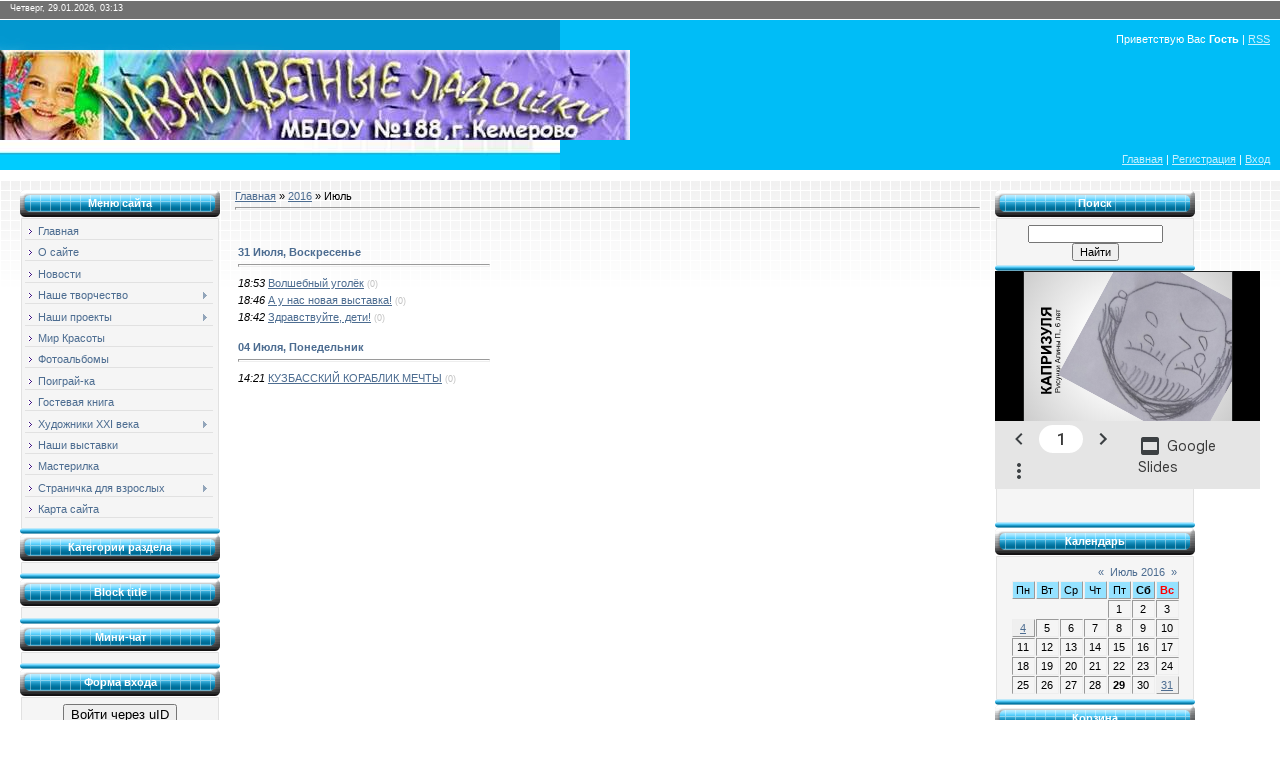

--- FILE ---
content_type: text/html; charset=UTF-8
request_url: https://info-dochcol.ucoz.ru/news/2016-07
body_size: 7862
content:
<html>
<head>
<meta http-equiv="content-type" content="text/html; charset=UTF-8">
<title>Июль 2016 - Новости сайта - Персональный сайт МБДОУ №188</title>

<link type="text/css" rel="StyleSheet" href="/_st/my.css" />

	<link rel="stylesheet" href="/.s/src/base.min.css?v=221108" />
	<link rel="stylesheet" href="/.s/src/layer3.min.css?v=221108" />

	<script src="/.s/src/jquery-1.12.4.min.js"></script>
	
	<script src="/.s/src/uwnd.min.js?v=221108"></script>
	<script src="//s753.ucoz.net/cgi/uutils.fcg?a=uSD&ca=2&ug=999&isp=1&r=0.508554700923909"></script>
	<link rel="stylesheet" href="/.s/src/ulightbox/ulightbox.min.css" />
	<link rel="stylesheet" href="/.s/src/social.css" />
	<script src="/.s/src/ulightbox/ulightbox.min.js"></script>
	<script>
/* --- UCOZ-JS-DATA --- */
window.uCoz = {"sign":{"7287":"Перейти на страницу с фотографией.","7253":"Начать слайд-шоу","3125":"Закрыть","5255":"Помощник","5458":"Следующий","7252":"Предыдущий","7251":"Запрошенный контент не может быть загружен. Пожалуйста, попробуйте позже.","7254":"Изменить размер"},"country":"US","uLightboxType":1,"module":"news","site":{"id":"0info-dochcol","domain":null,"host":"info-dochcol.ucoz.ru"},"layerType":3,"ssid":"050644142515521077216","language":"ru"};
/* --- UCOZ-JS-CODE --- */
 function uSocialLogin(t) {
			var params = {"yandex":{"width":870,"height":515},"google":{"height":600,"width":700},"facebook":{"width":950,"height":520},"vkontakte":{"width":790,"height":400},"ok":{"height":390,"width":710}};
			var ref = escape(location.protocol + '//' + ('info-dochcol.ucoz.ru' || location.hostname) + location.pathname + ((location.hash ? ( location.search ? location.search + '&' : '?' ) + 'rnd=' + Date.now() + location.hash : ( location.search || '' ))));
			window.open('/'+t+'?ref='+ref,'conwin','width='+params[t].width+',height='+params[t].height+',status=1,resizable=1,left='+parseInt((screen.availWidth/2)-(params[t].width/2))+',top='+parseInt((screen.availHeight/2)-(params[t].height/2)-20)+'screenX='+parseInt((screen.availWidth/2)-(params[t].width/2))+',screenY='+parseInt((screen.availHeight/2)-(params[t].height/2)-20));
			return false;
		}
		function TelegramAuth(user){
			user['a'] = 9; user['m'] = 'telegram';
			_uPostForm('', {type: 'POST', url: '/index/sub', data: user});
		}
function loginPopupForm(params = {}) { new _uWnd('LF', ' ', -250, -100, { closeonesc:1, resize:1 }, { url:'/index/40' + (params.urlParams ? '?'+params.urlParams : '') }) }
/* --- UCOZ-JS-END --- */
</script>

	<style>.UhideBlock{display:none; }</style>
	<script type="text/javascript">new Image().src = "//counter.yadro.ru/hit;noadsru?r"+escape(document.referrer)+(screen&&";s"+screen.width+"*"+screen.height+"*"+(screen.colorDepth||screen.pixelDepth))+";u"+escape(document.URL)+";"+Date.now();</script>
</head>

<body>
<div id="utbr8214" rel="s753"></div>
<div id="contanier">
<!--U1AHEADER1Z-->
<div id="dataBar">Четверг, 29.01.2026, 03:13</div>
<div id="hBar"><!--<s5212>-->Приветствую Вас<!--</s>--> <b>Гость</b> | <a href="https://info-dochcol.ucoz.ru/news/rss/" title="RSS">RSS</a></div>
<div id="logo"><span><!-- <logo> -->.<!-- </logo> --></span></div>
<div id="navBar"><a href="http://info-dochcol.ucoz.ru/" title="Главная"><!--<s5176>-->Главная<!--</s>--></a> | <a href="/register" title="Регистрация"><!--<s3089>-->Регистрация<!--</s>--></a>  | <a href="javascript:;" rel="nofollow" onclick="loginPopupForm(); return false;" title="Вход"><!--<s3087>-->Вход<!--</s>--></a></div>
<!--/U1AHEADER1Z-->

<table border="0" cellpadding="20" cellspacing="0" width="100%"><tr><td valign="top" align="center">
<!-- <middle> -->
<table border="0" cellpadding="0" cellspacing="0" width="100%">
<tr>
<td valign="top" style="width:200px;">
<!--U1CLEFTER1Z--><table border="0" cellpadding="0" cellspacing="0" class="boxTable"><tbody><tr><td class="boxTitle"><p><b>Меню сайта</b></p></td></tr><tr><td class="boxContent"><div id="uMenuDiv1" class="uMenuV" style="position:relative;"><ul class="uMenuRoot">
<li><div class="umn-tl"><div class="umn-tr"><div class="umn-tc"></div></div></div><div class="umn-ml"><div class="umn-mr"><div class="umn-mc"><div class="uMenuItem"><a href="/index/glavnaja/0-9"><span>Главная</span></a></div></div></div></div><div class="umn-bl"><div class="umn-br"><div class="umn-bc"><div class="umn-footer"></div></div></div></div></li>
<li><div class="umn-tl"><div class="umn-tr"><div class="umn-tc"></div></div></div><div class="umn-ml"><div class="umn-mr"><div class="umn-mc"><div class="uMenuItem"><a href="/index/o_sajte/0-10"><span>О сайте</span></a></div></div></div></div><div class="umn-bl"><div class="umn-br"><div class="umn-bc"><div class="umn-footer"></div></div></div></div></li>
<li><div class="umn-tl"><div class="umn-tr"><div class="umn-tc"></div></div></div><div class="umn-ml"><div class="umn-mr"><div class="umn-mc"><div class="uMenuItem"><a href="/"><span>Новости</span></a></div></div></div></div><div class="umn-bl"><div class="umn-br"><div class="umn-bc"><div class="umn-footer"></div></div></div></div></li>
<li style="position:relative;"><div class="umn-tl"><div class="umn-tr"><div class="umn-tc"></div></div></div><div class="umn-ml"><div class="umn-mr"><div class="umn-mc"><div class="uMenuItem"><div class="uMenuArrow"></div><a href="/index/0-15"><span>Наше творчество</span></a></div></div></div></div><div class="umn-bl"><div class="umn-br"><div class="umn-bc"><div class="umn-footer"></div></div></div></div><ul style="display:none;">
<li><div class="uMenuItem"><a href="/index/my_risuem/0-16"><span>Мы рисуем</span></a></div></li>
<li><div class="uMenuItem"><a href="/index/my_lepim/0-17"><span>Мы лепим</span></a></div></li>
<li><div class="uMenuItem"><a href="/index/my_masterim/0-19"><span>Мы мастерим</span></a></div></li></ul></li>
<li style="position:relative;"><div class="umn-tl"><div class="umn-tr"><div class="umn-tc"></div></div></div><div class="umn-ml"><div class="umn-mr"><div class="umn-mc"><div class="uMenuItem"><div class="uMenuArrow"></div><a href="/index/my_sochinjaem/0-20"><span>Наши проекты</span></a></div></div></div></div><div class="umn-bl"><div class="umn-br"><div class="umn-bc"><div class="umn-footer"></div></div></div></div><ul style="display:none;">
<li><div class="uMenuItem"><a href="/index/moj_ehnergoehffektivnyj_dom/0-45"><span>МОЙ ЭНЕРГОЭФФЕКТИВНЫ...</span></a></div></li>
<li><div class="uMenuItem"><a href="/index/materinskaja_ljubov/0-44"><span>МАТЕРИНСКАЯ ЛЮБОВЬ</span></a></div></li>
<li><div class="uMenuItem"><a href="/index/volshebnaja_otkrytka/0-43"><span>ВОЛШЕБНАЯ ОТКРЫТКА</span></a></div></li>
<li><div class="uMenuItem"><a href="/index/vserossijskij_konkurs_detsko_roditelskikh_proektov_quot_solnechnyj_zajchik_2013_quot/0-46"><span>Всероссийский конкур...</span></a></div></li></ul></li>
<li><div class="umn-tl"><div class="umn-tr"><div class="umn-tc"></div></div></div><div class="umn-ml"><div class="umn-mr"><div class="umn-mc"><div class="uMenuItem"><a href="/index/mir_krasoty/0-25"><span>Мир Красоты</span></a></div></div></div></div><div class="umn-bl"><div class="umn-br"><div class="umn-bc"><div class="umn-footer"></div></div></div></div></li>
<li><div class="umn-tl"><div class="umn-tr"><div class="umn-tc"></div></div></div><div class="umn-ml"><div class="umn-mr"><div class="umn-mc"><div class="uMenuItem"><a href="/photo"><span>Фотоальбомы</span></a></div></div></div></div><div class="umn-bl"><div class="umn-br"><div class="umn-bc"><div class="umn-footer"></div></div></div></div></li>
<li><div class="umn-tl"><div class="umn-tr"><div class="umn-tc"></div></div></div><div class="umn-ml"><div class="umn-mr"><div class="umn-mc"><div class="uMenuItem"><a href="/index/poigraj_ka/0-24"><span>Поиграй-ка</span></a></div></div></div></div><div class="umn-bl"><div class="umn-br"><div class="umn-bc"><div class="umn-footer"></div></div></div></div></li>
<li><div class="umn-tl"><div class="umn-tr"><div class="umn-tc"></div></div></div><div class="umn-ml"><div class="umn-mr"><div class="umn-mc"><div class="uMenuItem"><a href="/gb"><span>Гостевая книга</span></a></div></div></div></div><div class="umn-bl"><div class="umn-br"><div class="umn-bc"><div class="umn-footer"></div></div></div></div></li>
<li style="position:relative;"><div class="umn-tl"><div class="umn-tr"><div class="umn-tc"></div></div></div><div class="umn-ml"><div class="umn-mr"><div class="umn-mc"><div class="uMenuItem"><div class="uMenuArrow"></div><a href="/index/khudozhniki_xxi_veka/0-29"><span>Художники XXI века</span></a></div></div></div></div><div class="umn-bl"><div class="umn-br"><div class="umn-bc"><div class="umn-footer"></div></div></div></div><ul style="display:none;">
<li><div class="uMenuItem"><a href="/index/dekorativnoe_prikladnoe_iskusstvo/0-52"><span>Декоративное приклад...</span></a></div></li>
<li><div class="uMenuItem"><a href="/index/malenkij_khudozhnik/0-36"><span>Маленький Художник</span></a></div></li></ul></li>
<li><div class="umn-tl"><div class="umn-tr"><div class="umn-tc"></div></div></div><div class="umn-ml"><div class="umn-mr"><div class="umn-mc"><div class="uMenuItem"><a href="/index/0-38"><span>Наши выставки</span></a></div></div></div></div><div class="umn-bl"><div class="umn-br"><div class="umn-bc"><div class="umn-footer"></div></div></div></div></li>
<li><div class="umn-tl"><div class="umn-tr"><div class="umn-tc"></div></div></div><div class="umn-ml"><div class="umn-mr"><div class="umn-mc"><div class="uMenuItem"><a href="/index/masterilka/0-39"><span>Мастерилка</span></a></div></div></div></div><div class="umn-bl"><div class="umn-br"><div class="umn-bc"><div class="umn-footer"></div></div></div></div></li>
<li style="position:relative;"><div class="umn-tl"><div class="umn-tr"><div class="umn-tc"></div></div></div><div class="umn-ml"><div class="umn-mr"><div class="umn-mc"><div class="uMenuItem"><div class="uMenuArrow"></div><a href="/index/stranichka_dlja_vzroslykh/0-47"><span>Страничка для взрослых</span></a></div></div></div></div><div class="umn-bl"><div class="umn-br"><div class="umn-bc"><div class="umn-footer"></div></div></div></div><ul style="display:none;">
<li><div class="uMenuItem"><a href="/index/iskusstvo_vospitanija_rebjonka/0-49"><span>Искусство воспитания</span></a></div></li>
<li><div class="uMenuItem"><a href="/index/uchim_ryzhika_lepit_i_risovat/0-40"><span>Учим Рыжика лепить и...</span></a></div></li></ul></li>
<li><div class="umn-tl"><div class="umn-tr"><div class="umn-tc"></div></div></div><div class="umn-ml"><div class="umn-mr"><div class="umn-mc"><div class="uMenuItem"><a href="/index/karta_sajta/0-41"><span>Карта сайта</span></a></div></div></div></div><div class="umn-bl"><div class="umn-br"><div class="umn-bc"><div class="umn-footer"></div></div></div></div></li></ul></div><script>$(function(){_uBuildMenu('#uMenuDiv1',0,document.location.href+'/','uMenuItemA','uMenuArrow',2500);})</script></td></tr></tbody></table>





<table border="0" cellpadding="0" cellspacing="0" class="boxTable"><tbody><tr><td class="boxTitle"><b>Категории раздела</b></td></tr><tr><td class="boxContent"></td></tr></tbody></table>




<table border="0" cellpadding="0" cellspacing="0" class="boxTable"><tbody><tr><td class="boxTitle"><b>Block title</b></td></tr><tr><td class="boxContent"><script src="/widget/?38;|0055E9|0|0|0|0"></script></td></tr></tbody></table>




<table border="0" cellpadding="0" cellspacing="0" class="boxTable"><tbody><tr><td class="boxTitle"><b>Мини-чат</b></td></tr><tr><td class="boxContent"></td></tr></tbody></table>





<table border="0" cellpadding="0" cellspacing="0" class="boxTable"><tbody><tr><td class="boxTitle"><b>Форма входа</b></td></tr><tr><td class="boxContent"><div id="uidLogForm" class="auth-block" align="center">
				<div id="uidLogButton" class="auth-block-social">
					<div class="login-button-container"><button class="loginButton" onclick="window.open('https://login.uid.me/?site=0info-dochcol&amp;ref='+escape(location.protocol + '//' + ('info-dochcol.ucoz.ru' || location.hostname) + location.pathname + ((location.hash ? (location.search ? location.search + '&' : '?') + 'rnd=' + Date.now() + location.hash : (location.search || '' )))),'uidLoginWnd','width=580,height=450,resizable=yes,titlebar=yes')">Войти через uID</button></div>
					<div class="auth-social-list"><a href="javascript:;" onclick="return uSocialLogin('vkontakte');" data-social="vkontakte" class="login-with vkontakte" title="Войти через ВКонтакте" rel="nofollow"><i></i></a><a href="javascript:;" onclick="return uSocialLogin('facebook');" data-social="facebook" class="login-with facebook" title="Войти через Facebook" rel="nofollow"><i></i></a><a href="javascript:;" onclick="return uSocialLogin('yandex');" data-social="yandex" class="login-with yandex" title="Войти через Яндекс" rel="nofollow"><i></i></a><a href="javascript:;" onclick="return uSocialLogin('google');" data-social="google" class="login-with google" title="Войти через Google" rel="nofollow"><i></i></a><a href="javascript:;" onclick="return uSocialLogin('ok');" data-social="ok" class="login-with ok" title="Войти через Одноклассники" rel="nofollow"><i></i></a></div>
					<div class="auth-block-switcher">
						<a href="javascript:;" class="noun" onclick="document.getElementById('uidLogButton').style.display='none';document.getElementById('baseLogForm').style.display='';" title="Используйте, если окно авторизации через uID не открывается">Старая форма входа</a>
					</div>
				</div>
				<div id="baseLogForm" class="auth-block-base" style="display:none">
		<script>
		sendFrm549696 = function( form, data = {} ) {
			var o   = $('#frmLg549696')[0];
			var pos = _uGetOffset(o);
			var o2  = $('#blk549696')[0];
			document.body.insertBefore(o2, document.body.firstChild);
			$(o2).css({top:(pos['top'])+'px',left:(pos['left'])+'px',width:o.offsetWidth+'px',height:o.offsetHeight+'px',display:''}).html('<div align="left" style="padding:5px;"><div class="myWinLoad"></div></div>');
			_uPostForm(form, { type:'POST', url:'/index/sub/', data, error:function() {
				$('#blk549696').html('<div align="" style="padding:10px;"><div class="myWinLoadSF" title="Невозможно выполнить запрос, попробуйте позже"></div></div>');
				_uWnd.alert('<div class="myWinError">Невозможно выполнить запрос, попробуйте позже</div>', '', {w:250, h:90, tm:3000, pad:'15px'} );
				setTimeout("$('#blk549696').css('display', 'none');", '1500');
			}});
			return false
		}
		
		</script>

		<div id="blk549696" style="border:1px solid #CCCCCC;position:absolute;z-index:82;background:url('/.s/img/fr/g.gif');display:none;"></div>

		<form id="frmLg549696" class="login-form local-auth" action="/index/sub/" method="post" onsubmit="return sendFrm549696(this)" data-submitter="sendFrm549696">
			
			
			<table border="0" cellspacing="1" cellpadding="0" width="100%">
			
			<tr><td class="login-form-label" width="20%" nowrap="nowrap">E-mail:</td>
				<td class="login-form-val" ><input class="loginField" type="text" name="user" value="" size="20" autocomplete="username" style="width:100%;" maxlength="50"/></td></tr>
			<tr><td class="login-form-label">Пароль:</td>
				<td class="login-form-val"><input class="loginField" type="password" name="password" size="20" autocomplete="password" style="width:100%" maxlength="32"/></td></tr>
				
			</table>
			<table border="0" cellspacing="1" cellpadding="0" width="100%">
			<tr><td nowrap>
					<input id="remmonth" type="checkbox" name="rem" value="1" checked="checked"/><label for="remmonth">запомнить</label>
					</td>
				<td style="text-align:end" valign="top"><input class="loginButton" name="sbm" type="submit" value="Вход"/></td></tr>
			<tr><td class="login-form-links" colspan="2"><div style="text-align:center;"><a href="javascript:;" rel="nofollow" onclick="new _uWnd('Prm','Напоминание пароля',300,130,{ closeonesc:1 },{url:'/index/5'});return false;">Забыл пароль</a> | <a href="/register">Регистрация</a></div></td></tr>
			</table>
			
			<input type="hidden" name="a"    value="2" />
			<input type="hidden" name="ajax" value="1" />
			<input type="hidden" name="rnd"  value="696" />
			
			<div class="social-label">или</div><div class="auth-social-list"><a href="javascript:;" onclick="return uSocialLogin('vkontakte');" data-social="vkontakte" class="login-with vkontakte" title="Войти через ВКонтакте" rel="nofollow"><i></i></a><a href="javascript:;" onclick="return uSocialLogin('facebook');" data-social="facebook" class="login-with facebook" title="Войти через Facebook" rel="nofollow"><i></i></a><a href="javascript:;" onclick="return uSocialLogin('yandex');" data-social="yandex" class="login-with yandex" title="Войти через Яндекс" rel="nofollow"><i></i></a><a href="javascript:;" onclick="return uSocialLogin('google');" data-social="google" class="login-with google" title="Войти через Google" rel="nofollow"><i></i></a><a href="javascript:;" onclick="return uSocialLogin('ok');" data-social="ok" class="login-with ok" title="Войти через Одноклассники" rel="nofollow"><i></i></a></div>
		</form></div></div></td></tr></tbody></table>





<table border="0" cellpadding="0" cellspacing="0" class="boxTable"><tbody><tr><td class="boxTitle"><b>Наш опрос</b></td></tr><tr><td class="boxContent"><script>function pollnow384(){document.getElementById('PlBtn384').disabled=true;_uPostForm('pollform384',{url:'/poll/',type:'POST'});}function polll384(id,i){_uPostForm('',{url:'/poll/'+id+'-1-'+i+'-384',type:'GET'});}</script><div id="pollBlock384"><form id="pollform384" onsubmit="pollnow384();return false;">
			<div class="pollBlock">
				<div class="pollQue"><b>Оцените мой сайт</b></div>
				<div class="pollAns"><div class="answer"><input id="a3841" type="radio" name="answer" value="1" style="vertical-align:middle;" /> <label style="vertical-align:middle;display:inline;" for="a3841">Отлично</label></div>
<div class="answer"><input id="a3842" type="radio" name="answer" value="2" style="vertical-align:middle;" /> <label style="vertical-align:middle;display:inline;" for="a3842">Хорошо</label></div>
<div class="answer"><input id="a3843" type="radio" name="answer" value="3" style="vertical-align:middle;" /> <label style="vertical-align:middle;display:inline;" for="a3843">Неплохо</label></div>
<div class="answer"><input id="a3844" type="radio" name="answer" value="4" style="vertical-align:middle;" /> <label style="vertical-align:middle;display:inline;" for="a3844">Плохо</label></div>
<div class="answer"><input id="a3845" type="radio" name="answer" value="5" style="vertical-align:middle;" /> <label style="vertical-align:middle;display:inline;" for="a3845">Ужасно</label></div>

					<div id="pollSbm384" class="pollButton"><input class="pollBut" id="PlBtn384" type="submit" value="Оценить" /></div>
					<input type="hidden" name="ssid" value="050644142515521077216" />
					<input type="hidden" name="id"   value="1" />
					<input type="hidden" name="a"    value="1" />
					<input type="hidden" name="ajax" value="384" /></div>
				<div class="pollLnk"> <a href="javascript:;" rel="nofollow" onclick="new _uWnd('PollR','Результаты опроса',660,200,{closeonesc:1,maxh:400},{url:'/poll/1'});return false;">Результаты</a> | <a href="javascript:;" rel="nofollow" onclick="new _uWnd('PollA','Архив опросов',660,250,{closeonesc:1,maxh:400,max:1,min:1},{url:'/poll/0-2'});return false;">Архив опросов</a> </div>
				<div class="pollTot">Всего ответов: <b>36</b></div>
			</div></form></div></td></tr></tbody></table>





<table border="0" cellpadding="0" cellspacing="0" class="boxTable"><tbody><tr><td class="boxTitle"><p><b>Статистика</b></p><p><table style="border-collapse:collapse;width:100%;"><tbody><tr><td>&nbsp;<br><b><br><br><br></b></td></tr></tbody></table></p></td></tr><tr><td class="boxContent"><div align="center"><hr><div class="tOnline" id="onl1">Онлайн всего: <b>1</b></div> <div class="gOnline" id="onl2">Гостей: <b>1</b></div> <div class="uOnline" id="onl3">Пользователей: <b>0</b></div></div></td></tr></tbody></table><!--/U1CLEFTER1Z-->
 </td>

<td valign="top" style="padding:0px 15px 0px 15px;"><!-- <body> --><a href="http://info-dochcol.ucoz.ru/"><!--<s5176>-->Главная<!--</s>--></a> &raquo; <a class="dateBar breadcrumb-item" href="/news/2016-00">2016</a> <span class="breadcrumb-sep">&raquo;</span> <span class="breadcrumb-curr">Июль</span> <hr />
<div style="margin-bottom: 20px">
				<span style="display:none;" class="fpaping"></span>
			</div><table border="0" width="100%" cellspacing="1" cellpadding="2">
			<tr><td class="archiveDateTitle">
					<a class="archiveDateTitleLink" href="/news/2016-07-31">31 Июля, Воскресенье</a>
					<hr class="archEntryHr" align="left" />
			</td></tr><tr><td class="archiveEntryTitle"><ul class="uz"><li><span class="archiveEntryTime">18:53</span> <a class="archiveEntryTitleLink" href="/news/volshebnyj_ugoljok/2016-07-31-164">Волшебный уголёк</a>  <span title="Комментарии" class="archiveEntryComms">(0)</span> </li></ul></td></tr><tr><td class="archiveEntryTitle"><ul class="uz"><li><span class="archiveEntryTime">18:46</span> <a class="archiveEntryTitleLink" href="/news/a_u_nas_novaja_vystavka/2016-07-31-163">А у нас новая выставка!</a>  <span title="Комментарии" class="archiveEntryComms">(0)</span> </li></ul></td></tr><tr><td class="archiveEntryTitle"><ul class="uz"><li><span class="archiveEntryTime">18:42</span> <a class="archiveEntryTitleLink" href="/news/zdravstvujte_deti/2016-07-31-162">Здравствуйте, дети!</a>  <span title="Комментарии" class="archiveEntryComms">(0)</span> </li></ul></td></tr>
			<tr><td class="archiveDateTitle">
					<a class="archiveDateTitleLink" href="/news/2016-07-04">04 Июля, Понедельник</a>
					<hr class="archEntryHr" align="left" />
			</td></tr><tr><td class="archiveEntryTitle"><ul class="uz"><li><span class="archiveEntryTime">14:21</span> <a class="archiveEntryTitleLink" href="/news/kuzbasskij_korablik_mechty/2016-07-04-161">КУЗБАССКИЙ КОРАБЛИК МЕЧТЫ</a>  <span title="Комментарии" class="archiveEntryComms">(0)</span> </li></ul></td></tr></table><!-- </body> --></td>

<td valign="top" style="width:200px;">
 <!--U1DRIGHTER1Z--><table class="boxTable" border="0" cellpadding="0" cellspacing="0"><tbody><tr><td class="boxTitle"><span style="font-weight: 700;">Поиск</span></td></tr><tr><td class="boxContent"><div align="center">
		<div class="searchForm">
			<form onsubmit="this.sfSbm.disabled=true" method="get" style="margin:0" action="/search/">
				<div align="center" class="schQuery">
					<input type="text" name="q" maxlength="30" size="20" class="queryField" />
				</div>
				<div align="center" class="schBtn">
					<input type="submit" class="searchSbmFl" name="sfSbm" value="Найти" />
				</div>
				<input type="hidden" name="t" value="0">
			</form>
		</div></div></td></tr></tbody></table><div>



<iframe src="https://docs.google.com/presentation/d/1VC8R5mkHSww-Q7rbVIBdvbOqos_BIlncowGrfu9J5OI/embed?start=false&amp;loop=false&amp;delayms=3000" frameborder="0" width="265" height="218" allowfullscreen="true" mozallowfullscreen="true" webkitallowfullscreen="true"></iframe>

<table class="boxTable" border="0" cellpadding="0" cellspacing="0"><tbody><tr align="center"><td class="boxContent"><?ПОЗДРАВЛЯЕМ!()?><font color="#c71585"><strong><br></strong></font><br></td></tr></tbody></table>





<table class="boxTable" border="0" cellpadding="0" cellspacing="0"><tbody><tr><td class="boxTitle"><span style="font-weight: 700;">Календарь</span></td></tr><tr><td class="boxContent"><div align="center">
		<table border="0" cellspacing="1" cellpadding="2" class="calTable">
			<tr><td align="center" class="calMonth" colspan="7"><a title="Июнь 2016" class="calMonthLink cal-month-link-prev" rel="nofollow" href="/news/2016-06">&laquo;</a>&nbsp; <a class="calMonthLink cal-month-current" rel="nofollow" href="/news/2016-07">Июль 2016</a> &nbsp;<a title="Август 2016" class="calMonthLink cal-month-link-next" rel="nofollow" href="/news/2016-08">&raquo;</a></td></tr>
		<tr>
			<td align="center" class="calWday">Пн</td>
			<td align="center" class="calWday">Вт</td>
			<td align="center" class="calWday">Ср</td>
			<td align="center" class="calWday">Чт</td>
			<td align="center" class="calWday">Пт</td>
			<td align="center" class="calWdaySe">Сб</td>
			<td align="center" class="calWdaySu">Вс</td>
		</tr><tr><td>&nbsp;</td><td>&nbsp;</td><td>&nbsp;</td><td>&nbsp;</td><td align="center" class="calMday">1</td><td align="center" class="calMday">2</td><td align="center" class="calMday">3</td></tr><tr><td align="center" class="calMdayIs"><a class="calMdayLink" href="/news/2016-07-04" title="1 Сообщений">4</a></td><td align="center" class="calMday">5</td><td align="center" class="calMday">6</td><td align="center" class="calMday">7</td><td align="center" class="calMday">8</td><td align="center" class="calMday">9</td><td align="center" class="calMday">10</td></tr><tr><td align="center" class="calMday">11</td><td align="center" class="calMday">12</td><td align="center" class="calMday">13</td><td align="center" class="calMday">14</td><td align="center" class="calMday">15</td><td align="center" class="calMday">16</td><td align="center" class="calMday">17</td></tr><tr><td align="center" class="calMday">18</td><td align="center" class="calMday">19</td><td align="center" class="calMday">20</td><td align="center" class="calMday">21</td><td align="center" class="calMday">22</td><td align="center" class="calMday">23</td><td align="center" class="calMday">24</td></tr><tr><td align="center" class="calMday">25</td><td align="center" class="calMday">26</td><td align="center" class="calMday">27</td><td align="center" class="calMday">28</td><td align="center" class="calMdayA">29</td><td align="center" class="calMday">30</td><td align="center" class="calMdayIs"><a class="calMdayLink" href="/news/2016-07-31" title="3 Сообщений">31</a></td></tr></table></div></td></tr></tbody></table>





<table class="boxTable" border="0" cellpadding="0" cellspacing="0"><tbody><tr><td class="boxTitle"><span style="font-weight: 700;">Корзина</span></td></tr><tr><td class="boxContent"></td></tr></tbody></table>





<table class="boxTable" border="0" cellpadding="0" cellspacing="0"><tbody><tr><td class="boxTitle"><span style="font-weight: 700;">Архив записей</span></td></tr><tr><td class="boxContent"><ul class="archUl"><li class="archLi"><a class="archLink" href="/news/2012-06">2012 Июнь</a></li><li class="archLi"><a class="archLink" href="/news/2012-08">2012 Август</a></li><li class="archLi"><a class="archLink" href="/news/2012-09">2012 Сентябрь</a></li><li class="archLi"><a class="archLink" href="/news/2012-10">2012 Октябрь</a></li><li class="archLi"><a class="archLink" href="/news/2012-11">2012 Ноябрь</a></li><li class="archLi"><a class="archLink" href="/news/2012-12">2012 Декабрь</a></li><li class="archLi"><a class="archLink" href="/news/2013-01">2013 Январь</a></li><li class="archLi"><a class="archLink" href="/news/2013-02">2013 Февраль</a></li><li class="archLi"><a class="archLink" href="/news/2013-04">2013 Апрель</a></li><li class="archLi"><a class="archLink" href="/news/2013-05">2013 Май</a></li><li class="archLi"><a class="archLink" href="/news/2013-06">2013 Июнь</a></li><li class="archLi"><a class="archLink" href="/news/2013-09">2013 Сентябрь</a></li><li class="archLi"><a class="archLink" href="/news/2013-10">2013 Октябрь</a></li><li class="archLi"><a class="archLink" href="/news/2013-11">2013 Ноябрь</a></li><li class="archLi"><a class="archLink" href="/news/2013-12">2013 Декабрь</a></li><li class="archLi"><a class="archLink" href="/news/2014-01">2014 Январь</a></li><li class="archLi"><a class="archLink" href="/news/2014-03">2014 Март</a></li><li class="archLi"><a class="archLink" href="/news/2014-04">2014 Апрель</a></li><li class="archLi"><a class="archLink" href="/news/2014-05">2014 Май</a></li><li class="archLi"><a class="archLink" href="/news/2014-06">2014 Июнь</a></li><li class="archLi"><a class="archLink" href="/news/2014-07">2014 Июль</a></li><li class="archLi"><a class="archLink" href="/news/2014-08">2014 Август</a></li><li class="archLi"><a class="archLink" href="/news/2014-09">2014 Сентябрь</a></li><li class="archLi"><a class="archLink" href="/news/2014-10">2014 Октябрь</a></li><li class="archLi"><a class="archLink" href="/news/2014-11">2014 Ноябрь</a></li><li class="archLi"><a class="archLink" href="/news/2014-12">2014 Декабрь</a></li><li class="archLi"><a class="archLink" href="/news/2015-01">2015 Январь</a></li><li class="archLi"><a class="archLink" href="/news/2015-02">2015 Февраль</a></li><li class="archLi"><a class="archLink" href="/news/2015-03">2015 Март</a></li><li class="archLi"><a class="archLink" href="/news/2015-04">2015 Апрель</a></li><li class="archLi"><a class="archLink" href="/news/2015-05">2015 Май</a></li><li class="archLi"><a class="archLink" href="/news/2015-06">2015 Июнь</a></li><li class="archLi"><a class="archLink" href="/news/2015-07">2015 Июль</a></li><li class="archLi"><a class="archLink" href="/news/2015-09">2015 Сентябрь</a></li><li class="archLi"><a class="archLink" href="/news/2015-10">2015 Октябрь</a></li><li class="archLi"><a class="archLink" href="/news/2015-11">2015 Ноябрь</a></li><li class="archLi"><a class="archLink" href="/news/2015-12">2015 Декабрь</a></li><li class="archLi"><a class="archLink" href="/news/2016-01">2016 Январь</a></li><li class="archLi"><a class="archLink" href="/news/2016-02">2016 Февраль</a></li><li class="archLi"><a class="archLink" href="/news/2016-03">2016 Март</a></li><li class="archLi"><a class="archLink" href="/news/2016-04">2016 Апрель</a></li><li class="archLi"><a class="archLink" href="/news/2016-05">2016 Май</a></li><li class="archLi"><a class="archLink" href="/news/2016-06">2016 Июнь</a></li><li class="archLi"><a class="archLink" href="/news/2016-07">2016 Июль</a></li><li class="archLi"><a class="archLink" href="/news/2016-08">2016 Август</a></li><li class="archLi"><a class="archLink" href="/news/2016-09">2016 Сентябрь</a></li><li class="archLi"><a class="archLink" href="/news/2016-10">2016 Октябрь</a></li><li class="archLi"><a class="archLink" href="/news/2016-11">2016 Ноябрь</a></li><li class="archLi"><a class="archLink" href="/news/2016-12">2016 Декабрь</a></li><li class="archLi"><a class="archLink" href="/news/2017-01">2017 Январь</a></li><li class="archLi"><a class="archLink" href="/news/2017-02">2017 Февраль</a></li><li class="archLi"><a class="archLink" href="/news/2017-03">2017 Март</a></li><li class="archLi"><a class="archLink" href="/news/2017-04">2017 Апрель</a></li><li class="archLi"><a class="archLink" href="/news/2017-05">2017 Май</a></li><li class="archLi"><a class="archLink" href="/news/2017-06">2017 Июнь</a></li><li class="archLi"><a class="archLink" href="/news/2017-07">2017 Июль</a></li><li class="archLi"><a class="archLink" href="/news/2017-08">2017 Август</a></li><li class="archLi"><a class="archLink" href="/news/2017-09">2017 Сентябрь</a></li><li class="archLi"><a class="archLink" href="/news/2017-10">2017 Октябрь</a></li><li class="archLi"><a class="archLink" href="/news/2017-11">2017 Ноябрь</a></li><li class="archLi"><a class="archLink" href="/news/2017-12">2017 Декабрь</a></li><li class="archLi"><a class="archLink" href="/news/2018-01">2018 Январь</a></li><li class="archLi"><a class="archLink" href="/news/2018-02">2018 Февраль</a></li><li class="archLi"><a class="archLink" href="/news/2018-03">2018 Март</a></li><li class="archLi"><a class="archLink" href="/news/2018-04">2018 Апрель</a></li><li class="archLi"><a class="archLink" href="/news/2018-05">2018 Май</a></li><li class="archLi"><a class="archLink" href="/news/2018-06">2018 Июнь</a></li><li class="archLi"><a class="archLink" href="/news/2018-10">2018 Октябрь</a></li><li class="archLi"><a class="archLink" href="/news/2018-11">2018 Ноябрь</a></li><li class="archLi"><a class="archLink" href="/news/2018-12">2018 Декабрь</a></li><li class="archLi"><a class="archLink" href="/news/2019-01">2019 Январь</a></li><li class="archLi"><a class="archLink" href="/news/2019-02">2019 Февраль</a></li><li class="archLi"><a class="archLink" href="/news/2019-03">2019 Март</a></li><li class="archLi"><a class="archLink" href="/news/2019-04">2019 Апрель</a></li><li class="archLi"><a class="archLink" href="/news/2019-05">2019 Май</a></li><li class="archLi"><a class="archLink" href="/news/2019-06">2019 Июнь</a></li><li class="archLi"><a class="archLink" href="/news/2019-07">2019 Июль</a></li></ul></td></tr></tbody></table>




<table class="boxTable" border="0" cellpadding="0" cellspacing="0"><tbody><tr><td class="boxTitle"><p><span style="font-weight: 700;">Друзья сайта</span><span style="font-weight: 700;"><br></span></p></td></tr><tr><td class="boxContent">
<li><a href="//blog.ucoz.ru/" target="_blank">Официальный блог</a></li>
<li><a href="//forum.ucoz.ru/" target="_blank">Сообщество uCoz</a></li>
<li><a href="//faq.ucoz.ru/" target="_blank">FAQ по системе</a></li>
<li><a href="//manual.ucoz.net/" target="_blank">Инструкции для uCoz</a></li>
</td></tr></tbody></table> </div><!--/U1DRIGHTER1Z-->
 </td>
</tr>
</table>
<!-- </middle> -->
</td></tr></table>
</div>

<!--U1BFOOTER1Z--><div align="center"><strong><font color="#0000cd"></font></strong><br>
</div><table border="0" cellpadding="10" cellspacing="0" width="100%" id="footTable">
<tbody><tr><td align="center" style="color:#FFFFFF;padding-top:15px;"> Персональный сайт ПДО(ИЗО) Шериной Елены Андреевны, г.Кемерово,МБДОУ №188</td><td align="center" style="color:#FFFFFF;padding-top:15px;"><!-- "' --><span class="pbiVWeDh"><a href="https://www.ucoz.ru/">Бесплатный хостинг</a> <a href="https://www.ucoz.ru/">uCoz</a></span></td></tr>
</tbody></table><!--/U1BFOOTER1Z-->

</body>

</html>
<!-- 0.10230 (s753) -->

--- FILE ---
content_type: text/html; charset=utf-8
request_url: https://docs.google.com/presentation/d/1VC8R5mkHSww-Q7rbVIBdvbOqos_BIlncowGrfu9J5OI/embed?start=false&loop=false&delayms=3000
body_size: 39027
content:
<!DOCTYPE html><html data-cast-api-enabled="true" lang="en"><head><script nonce="1CK1LsUL5FYyQgvdW1maRA">window['ppConfig'] = {productName: '26981ed0d57bbad37e728ff58134270c', deleteIsEnforced:  false , sealIsEnforced:  false , heartbeatRate:  0.5 , periodicReportingRateMillis:  60000.0 , disableAllReporting:  false };(function(){'use strict';function k(a){var b=0;return function(){return b<a.length?{done:!1,value:a[b++]}:{done:!0}}}function l(a){var b=typeof Symbol!="undefined"&&Symbol.iterator&&a[Symbol.iterator];if(b)return b.call(a);if(typeof a.length=="number")return{next:k(a)};throw Error(String(a)+" is not an iterable or ArrayLike");}var m=typeof Object.defineProperties=="function"?Object.defineProperty:function(a,b,c){if(a==Array.prototype||a==Object.prototype)return a;a[b]=c.value;return a};
function n(a){a=["object"==typeof globalThis&&globalThis,a,"object"==typeof window&&window,"object"==typeof self&&self,"object"==typeof global&&global];for(var b=0;b<a.length;++b){var c=a[b];if(c&&c.Math==Math)return c}throw Error("Cannot find global object");}var p=n(this);function q(a,b){if(b)a:{var c=p;a=a.split(".");for(var d=0;d<a.length-1;d++){var e=a[d];if(!(e in c))break a;c=c[e]}a=a[a.length-1];d=c[a];b=b(d);b!=d&&b!=null&&m(c,a,{configurable:!0,writable:!0,value:b})}}
q("Object.is",function(a){return a?a:function(b,c){return b===c?b!==0||1/b===1/c:b!==b&&c!==c}});q("Array.prototype.includes",function(a){return a?a:function(b,c){var d=this;d instanceof String&&(d=String(d));var e=d.length;c=c||0;for(c<0&&(c=Math.max(c+e,0));c<e;c++){var f=d[c];if(f===b||Object.is(f,b))return!0}return!1}});
q("String.prototype.includes",function(a){return a?a:function(b,c){if(this==null)throw new TypeError("The 'this' value for String.prototype.includes must not be null or undefined");if(b instanceof RegExp)throw new TypeError("First argument to String.prototype.includes must not be a regular expression");return this.indexOf(b,c||0)!==-1}});function r(a,b,c){a("https://csp.withgoogle.com/csp/proto/"+encodeURIComponent(b),JSON.stringify(c))}function t(){var a;if((a=window.ppConfig)==null?0:a.disableAllReporting)return function(){};var b,c,d,e;return(e=(b=window)==null?void 0:(c=b.navigator)==null?void 0:(d=c.sendBeacon)==null?void 0:d.bind(navigator))!=null?e:u}function u(a,b){var c=new XMLHttpRequest;c.open("POST",a);c.send(b)}
function v(){var a=(w=Object.prototype)==null?void 0:w.__lookupGetter__("__proto__"),b=x,c=y;return function(){var d=a.call(this),e,f,g,h;r(c,b,{type:"ACCESS_GET",origin:(f=window.location.origin)!=null?f:"unknown",report:{className:(g=d==null?void 0:(e=d.constructor)==null?void 0:e.name)!=null?g:"unknown",stackTrace:(h=Error().stack)!=null?h:"unknown"}});return d}}
function z(){var a=(A=Object.prototype)==null?void 0:A.__lookupSetter__("__proto__"),b=x,c=y;return function(d){d=a.call(this,d);var e,f,g,h;r(c,b,{type:"ACCESS_SET",origin:(f=window.location.origin)!=null?f:"unknown",report:{className:(g=d==null?void 0:(e=d.constructor)==null?void 0:e.name)!=null?g:"unknown",stackTrace:(h=Error().stack)!=null?h:"unknown"}});return d}}function B(a,b){C(a.productName,b);setInterval(function(){C(a.productName,b)},a.periodicReportingRateMillis)}
var D="constructor __defineGetter__ __defineSetter__ hasOwnProperty __lookupGetter__ __lookupSetter__ isPrototypeOf propertyIsEnumerable toString valueOf __proto__ toLocaleString x_ngfn_x".split(" "),E=D.concat,F=navigator.userAgent.match(/Firefox\/([0-9]+)\./),G=(!F||F.length<2?0:Number(F[1])<75)?["toSource"]:[],H;if(G instanceof Array)H=G;else{for(var I=l(G),J,K=[];!(J=I.next()).done;)K.push(J.value);H=K}var L=E.call(D,H),M=[];
function C(a,b){for(var c=[],d=l(Object.getOwnPropertyNames(Object.prototype)),e=d.next();!e.done;e=d.next())e=e.value,L.includes(e)||M.includes(e)||c.push(e);e=Object.prototype;d=[];for(var f=0;f<c.length;f++){var g=c[f];d[f]={name:g,descriptor:Object.getOwnPropertyDescriptor(Object.prototype,g),type:typeof e[g]}}if(d.length!==0){c=l(d);for(e=c.next();!e.done;e=c.next())M.push(e.value.name);var h;r(b,a,{type:"SEAL",origin:(h=window.location.origin)!=null?h:"unknown",report:{blockers:d}})}};var N=Math.random(),O=t(),P=window.ppConfig;P&&(P.disableAllReporting||P.deleteIsEnforced&&P.sealIsEnforced||N<P.heartbeatRate&&r(O,P.productName,{origin:window.location.origin,type:"HEARTBEAT"}));var y=t(),Q=window.ppConfig;if(Q)if(Q.deleteIsEnforced)delete Object.prototype.__proto__;else if(!Q.disableAllReporting){var x=Q.productName;try{var w,A;Object.defineProperty(Object.prototype,"__proto__",{enumerable:!1,get:v(),set:z()})}catch(a){}}
(function(){var a=t(),b=window.ppConfig;b&&(b.sealIsEnforced?Object.seal(Object.prototype):b.disableAllReporting||(document.readyState!=="loading"?B(b,a):document.addEventListener("DOMContentLoaded",function(){B(b,a)})))})();}).call(this);
</script><script nonce="1CK1LsUL5FYyQgvdW1maRA">var DOCS_timing={}; DOCS_timing['pls']=new Date().getTime();</script><meta property="og:title" content="Презентация без названия"><meta property="og:type" content="article"><meta property="og:site_name" content="Google Docs"><meta property="og:url" content="https://docs.google.com/presentation/d/1VC8R5mkHSww-Q7rbVIBdvbOqos_BIlncowGrfu9J5OI/embed?start=false&amp;loop=false&amp;delayms=3000&amp;usp=embed_facebook"><meta property="og:description" content="КАПРИЗУЛЯ Рисунки Алины П., 6 лет"><meta name="google" content="notranslate"><meta name="viewport" content="target-densitydpi=device-dpi,user-scalable=1,minimum-scale=1,maximum-scale=2.5,initial-scale=1"><meta http-equiv="X-UA-Compatible" content="IE=edge;"><meta name="fragment" content="!"><meta name="referrer" content="strict-origin-when-cross-origin"><title>Презентация без названия - Google Slides</title><link rel="shortcut icon" href="https://ssl.gstatic.com/docs/presentations/images/favicon-2023q4.ico"><link rel="chrome-webstore-item" href="https://chrome.google.com/webstore/detail/ghbmnnjooekpmoecnnnilnnbdlolhkhi"><link rel="chrome-webstore-item" href="https://chrome.google.com/webstore/detail/apdfllckaahabafndbhieahigkjlhalf"><link rel="manifest" href="/presentation/manifest.json" crossorigin="use-credentials"/><script src="chrome-extension://ghbmnnjooekpmoecnnnilnnbdlolhkhi/page_embed_script.js" nonce="1CK1LsUL5FYyQgvdW1maRA"></script><script data-id="_gd" nonce="1CK1LsUL5FYyQgvdW1maRA">window.WIZ_global_data = {"K1cgmc":"%.@.[null,null,null,[1,1,[1769449532,225285000],4],null,0]]","TSDtV":"%.@.[[null,[[45736426,null,null,0.5,null,null,\"AtjTse\"],[45755088,null,false,null,null,null,\"fzPMYc\"],[45681910,null,false,null,null,null,\"OKXfNb\"],[45702908,0,null,null,null,null,\"YUmR1e\"],[45662509,null,false,null,null,null,\"fLCtnf\"],[45734741,null,true,null,null,null,\"gWu1Ue\"],[45721865,null,false,null,null,null,\"AoiE5c\"],[45736423,null,false,null,null,null,\"KdGYpb\"],[45713329,null,true,null,null,null,\"TzH3fe\"],[45657263,null,false,null,null,null,\"ByEExb\"],[45744490,null,false,null,null,null,\"luHWB\"],[45699018,null,null,null,\"hoiy8M2zL0suK1NZr2K0T7URFV3w\",null,\"evsAs\"],[45678214,null,null,null,\"qYGgY5L4A0suK1NZr2K0QusvQmcX\",null,\"VL579e\"],[45677726,null,false,null,null,null,\"C5oZKe\"],[45727616,null,false,null,null,null,\"qNQRAf\"],[45727273,null,false,null,null,null,\"dMkROb\"],[45644642,null,null,null,\"X-WS exp!\",null,\"rsrxGc\"],[45748088,null,false,null,null,null,\"KLuwTc\"],[45744236,null,false,null,null,null,\"Rnque\"],[45747674,null,false,null,null,null,\"uwvdNc\"],[45749331,null,false,null,null,null,\"JQs3De\"],[45676183,null,false,null,null,null,\"EpABPb\"],[45696305,null,false,null,null,null,\"Uujhbc\"],[45699426,null,true,null,null,null,\"qWUOSd\"],[45632557,null,false,null,null,null,\"ctvKkf\"],[45679175,null,false,null,null,null,\"OETeme\"],[45747909,null,false,null,null,null,\"uTkAWb\"],[45730266,null,true,null,null,null,\"VughG\"],[45677009,null,false,null,null,null,\"JkUdKe\"],[45678187,null,false,null,null,null,\"OrvCpd\"],[45672203,null,true,null,null,null,\"jDBBvd\"],[45643359,null,false,null,null,null,\"GcxuKe\"],[45672066,null,true,null,null,null,\"E1A5lb\"],[45751947,null,false,null,null,null,\"sT6Vl\"],[45725181,null,null,null,\"Ge5kDSw2j0suK1NZr2K0WTQKW9Am\",null,\"QOhO3d\"],[45670693,null,false,null,null,null,\"V7Wemb\"],[45691859,null,false,null,null,null,\"p9TOQ\"],[45730498,null,false,null,null,null,\"ZycXJf\"],[45717711,null,false,null,null,null,\"lhxHkd\"],[45674760,null,null,null,\"Q2udpf42g0suK1NZr2K0SS4sTYE7\",null,\"E55iCf\"],[45682886,null,true,null,null,null,\"y48mic\"],[45724955,null,false,null,null,null,\"Lhvui\"],[45712967,null,false,null,null,null,\"rZW8ld\"],[45673686,null,false,null,null,null,\"TVdkuc\"],[45673687,null,false,null,null,null,\"OQKgkd\"],[45681145,null,true,null,null,null,\"hV6kcd\"],[45743516,null,false,null,null,null,\"C3mEk\"],[45678265,null,false,null,null,null,\"P7qpdc\"],[45724030,null,false,null,null,null,\"V0bNGd\"],[45725105,null,true,null,null,null,\"VQN2ac\"],[45672211,null,false,null,null,null,\"Wgtd8c\"],[45693258,null,null,null,null,null,\"BrCRse\",[\"[[\\\"en\\\",\\\"en-US\\\",\\\"en-GB\\\",\\\"en-CA\\\",\\\"en-AU\\\",\\\"en-IN\\\",\\\"en-IE\\\",\\\"en-NZ\\\",\\\"en-ZA\\\"]]\"]],[45729447,null,false,null,null,null,\"hjIR6e\"],[45754885,null,false,null,null,null,\"rKnVYd\"],[45752217,null,false,null,null,null,\"N9LDI\"],[45686665,null,true,null,null,null,\"xGJelc\"],[45668197,null,true,null,null,null,\"pReYPb\"],[45723911,null,false,null,null,null,\"e77Z7d\"],[45674975,null,false,null,null,null,\"sBUhfc\"],[45706188,null,true,null,null,null,\"OF1zrd\"],[45706819,null,false,null,null,null,\"aPAx2b\"],[45742777,null,false,null,null,null,\"PPsZu\"],[45714946,null,true,null,null,null,\"ZYrane\"],[45664242,null,false,null,null,null,\"o4hKqd\"],[45678908,null,true,null,null,null,\"V6Qvvf\"],[45751437,null,false,null,null,null,\"HgnE6e\"],[45700150,null,false,null,null,null,\"RLRykc\"],[45678679,null,false,null,null,null,\"HbebVe\"],[45715074,null,false,null,null,null,\"xxxPgb\"],[45700770,null,false,null,null,null,\"Mk7a4d\"],[45681147,null,true,null,null,null,\"pgDArb\"],[45677445,null,true,null,null,null,\"rPYk8\"],[45658949,null,false,null,null,null,\"NfShlf\"],[45722047,null,null,null,null,null,\"D6k5oe\",[\"[[\\\"af\\\",\\\"am\\\",\\\"ar\\\",\\\"ar-EG\\\",\\\"ar-001\\\",\\\"az\\\",\\\"be\\\",\\\"bg\\\",\\\"bn\\\",\\\"ca\\\",\\\"ceb\\\",\\\"cs\\\",\\\"da\\\",\\\"de\\\",\\\"el\\\",\\\"en\\\",\\\"es\\\",\\\"es-419\\\",\\\"es-ES\\\",\\\"es-MX\\\",\\\"es-US\\\",\\\"et\\\",\\\"eu\\\",\\\"fa\\\",\\\"fi\\\",\\\"fil\\\",\\\"fr\\\",\\\"fr-FR\\\",\\\"fr-CA\\\",\\\"gl\\\",\\\"gu\\\",\\\"hi\\\",\\\"hr\\\",\\\"ht\\\",\\\"hu\\\",\\\"hy\\\",\\\"id\\\",\\\"is\\\",\\\"it\\\",\\\"iw\\\",\\\"ja\\\",\\\"jv\\\",\\\"ka\\\",\\\"kn\\\",\\\"ko\\\",\\\"kok\\\",\\\"la\\\",\\\"lt\\\",\\\"lv\\\",\\\"mai\\\",\\\"mk\\\",\\\"ml\\\",\\\"mr\\\",\\\"ms\\\",\\\"my\\\",\\\"ne\\\",\\\"nl\\\",\\\"no\\\",\\\"nb-NO\\\",\\\"nn-NO\\\",\\\"or\\\",\\\"pa\\\",\\\"pl\\\",\\\"ps\\\",\\\"pt\\\",\\\"pt-BR\\\",\\\"pt-PT\\\",\\\"ro\\\",\\\"ru\\\",\\\"sd\\\",\\\"si\\\",\\\"sk\\\",\\\"sl\\\",\\\"sq\\\",\\\"sr\\\",\\\"sv\\\",\\\"sw\\\",\\\"ta\\\",\\\"te\\\",\\\"th\\\",\\\"tr\\\",\\\"uk\\\",\\\"ur\\\",\\\"vi\\\",\\\"zh\\\",\\\"zh-Hans-CN\\\",\\\"zh-Hant-TW\\\",\\\"zh-CN\\\",\\\"zh-TW\\\",\\\"zh-Hans\\\",\\\"zh-Hant\\\",\\\"nl-NL\\\"]]\"]],[45740615,null,true,null,null,null,\"Vd9XHb\"],[45748403,null,false,null,null,null,\"XYCTRc\"],[45699702,null,false,null,null,null,\"Xo3sI\"],[45703462,null,false,null,null,null,\"fTmqve\"],[45749214,null,null,null,\"\",null,\"HkDBBd\"],[45671064,null,true,null,null,null,\"ssTnEb\"],[45710394,null,false,null,null,null,\"ZsDmSd\"],[45729467,null,false,null,null,null,\"kKLGLb\"],[45677526,null,null,null,\"hZeGRZs5p0suK1NZr2K0V3syYPHo\",null,\"KtCfwd\"],[45730717,null,true,null,null,null,\"S1daOd\"],[45754522,null,false,null,null,null,\"xpNFQe\"],[45714192,null,false,null,null,null,\"ksK2Oe\"],[45721408,null,false,null,null,null,\"smbAqe\"],[45724259,null,false,null,null,null,\"Sjqsdf\"],[45748452,null,false,null,null,null,\"oAMlce\"],[45672206,null,false,null,null,null,\"qxTK9b\"],[45709238,null,true,null,null,null,\"jQTN0e\"],[45729422,null,true,null,null,null,\"OOSdib\"],[45723416,null,true,null,null,null,\"DgQqmc\"],[45739155,null,false,null,null,null,\"Ljfylf\"],[45672527,null,true,null,null,null,\"LIKBre\"],[45728555,null,null,null,\"\",null,\"ptUmFe\"],[45654291,null,false,null,null,null,\"rhP5uf\"],[45725182,null,null,null,\"N7WcPjZPR0suK1NZr2K0TGZuB5Ce\",null,\"McLXzc\"],[45653421,null,true,null,null,null,\"K2C7od\"],[45744297,null,false,null,null,null,\"HAj7Mb\"],[45644639,null,true,null,null,null,\"GoJCRc\"],[45754280,null,false,null,null,null,\"j636ic\"],[45733644,null,false,null,null,null,\"oQBHZb\"],[45744234,null,false,null,null,null,\"LtNgOd\"],[45672202,null,false,null,null,null,\"CyvTSb\"],[45726382,null,false,null,null,null,\"QUY3\"],[45744918,null,false,null,null,null,\"f9HMbb\"],[45724458,null,false,null,null,null,\"MRpQbd\"],[45621619,null,false,null,null,null,\"PfkIr\"],[45735186,null,false,null,null,null,\"SIvvz\"],[45749708,null,false,null,null,null,\"ktRboc\"],[45672213,null,false,null,null,null,\"BfWTle\"],[45739470,null,false,null,null,null,\"BhIm9d\"],[45724460,null,null,0.5,null,null,\"U6t0Ob\"],[45748160,null,false,null,null,null,\"SX7P2b\"],[45730792,null,false,null,null,null,\"m0Fg3c\"],[45730506,null,false,null,null,null,\"qhuWUc\"],[45752216,null,false,null,null,null,\"EJg6N\"],[45651271,null,true,null,null,null,\"t0YfHf\"],[45690176,null,false,null,null,null,\"qF6xVc\"],[45686663,null,true,null,null,null,\"KGh4Cc\"],[45725770,null,false,null,null,null,\"yRc2q\"],[45697234,null,false,null,null,null,\"cUoIXb\"],[45708298,null,false,null,null,null,\"T4IN0c\"],[45748868,null,false,null,null,null,\"HraNse\"],[45746067,null,false,null,null,null,\"wK00sd\"],[45743079,null,false,null,null,null,\"MxRd3e\"],[45751187,null,false,null,null,null,\"OuEQae\"],[45718842,null,false,null,null,null,\"Ywwwdb\"],[45696619,null,false,null,null,null,\"U7gqEe\"],[45723113,null,true,null,null,null,\"Mv7Xhb\"],[45753702,null,null,0.5,null,null,\"OBuw0c\"],[45752852,null,false,null,null,null,\"Pdqiud\"],[45752686,null,false,null,null,null,\"mi0YMb\"],[45729830,null,false,null,null,null,\"DCV6If\"],[45712870,null,false,null,null,null,\"J04FPb\"],[45674978,null,false,null,null,null,\"x4QBkb\"],[45703610,null,false,null,null,null,\"UtcGCc\"],[45658679,null,true,null,null,null,\"qdTkee\"],[45720792,null,false,null,null,null,\"NFUw0c\"],[45753332,null,false,null,null,null,\"s7RHUb\"],[45724459,null,null,null,\"rHrAD6ykh0suK1NZr2K0TB6fPtWB\",null,\"CE91jd\"],[45725154,null,false,null,null,null,\"WbzTGf\"],[45718464,null,true,null,null,null,\"MmyjKe\"],[45723242,null,false,null,null,null,\"AlsMOc\"],[45641838,null,false,null,null,null,\"fLPxhf\"],[45750741,null,false,null,null,null,\"CUcuI\"],[45723283,null,false,null,null,null,\"SoWiLc\"],[45723104,null,false,null,null,null,\"EkiEee\"],[45747769,null,true,null,null,null,\"pkwVub\"],[45736498,null,false,null,null,null,\"PM9ORe\"],[45742776,null,false,null,null,null,\"wyKum\"],[45725720,null,false,null,null,null,\"ZBeYxd\"],[45737532,null,false,null,null,null,\"JmYEv\"],[45755277,null,false,null,null,null,\"kHLD6e\"],[45751442,null,false,null,null,null,\"f4YkJ\"],[45686662,null,true,null,null,null,\"go03Eb\"],[45746367,null,false,null,null,null,\"GFsSZ\"],[45681850,null,false,null,null,null,\"GRRvkf\"],[45660690,null,true,null,null,null,\"ovKHsb\"],[45677461,null,null,null,null,null,\"qb66hd\",[\"[]\"]],[45746380,null,false,null,null,null,\"fkqxGb\"],[45691858,null,false,null,null,null,\"rWzu0d\"],[45728726,null,false,null,null,null,\"yMFQX\"],[45746750,null,false,null,null,null,\"CRyfMe\"],[45725110,null,true,null,null,null,\"ElheSd\"],[45751415,null,false,null,null,null,\"fJBcbd\"],[45679439,null,false,null,null,null,\"DNzQwe\"],[45699017,null,null,null,\"rffTE8sLk0suK1NZr2K0RtLUVxzE\",null,\"tWGWgc\"],[45728785,null,false,null,null,null,\"UPAJB\"],[45660287,null,false,null,null,null,\"nIuPDe\"],[45686664,null,true,null,null,null,\"P0fSX\"],[45676780,null,false,null,null,null,\"GSMsUe\"],[45692064,null,false,null,null,null,\"wZ64Sb\"],[45711477,null,false,null,null,null,\"Rnlerd\"],[45753701,null,null,null,\"BRZTQNi6i0suK1NZr2K0VGPCJvE4\",null,\"G96vA\"],[45674758,null,false,null,null,null,\"ZHtfUc\"],[45691751,null,false,null,null,null,\"Z2npkc\"],[45676996,null,false,null,null,null,\"KFVYtf\"],[45672205,null,true,null,null,null,\"E7dKkc\"],[45699204,null,false,null,null,null,\"XWRwod\"],[45752655,null,false,null,null,null,\"NsOFEe\"],[45729696,null,null,1,null,null,\"UeMd4b\"],[45730222,null,null,30000,null,null,\"qnlClb\"],[45726544,null,true,null,null,null,\"hWjH1c\"],[45736179,null,false,null,null,null,\"LIe8ub\"],[45727546,null,true,null,null,null,\"wT569b\"],[45729690,null,false,null,null,null,\"AQMuhd\"],[45644640,42,null,null,null,null,\"xbuGR\"],[45673227,null,false,null,null,null,\"bRuCz\"],[45687747,null,true,null,null,null,\"n1Nom\"],[45717234,null,false,null,null,null,\"ciRkJd\"],[45747553,null,false,null,null,null,\"NIUGN\"],[45747000,null,false,null,null,null,\"gxagfb\"],[45677729,null,false,null,null,null,\"wzZQPd\"],[45708977,null,false,null,null,null,\"AxurIf\"],[45752218,null,false,null,null,null,\"Gktqke\"],[45715626,null,false,null,null,null,\"ERq70c\"],[45735097,null,false,null,null,null,\"ZYDWGf\"],[45742079,null,false,null,null,null,\"awHj9\"],[45676754,null,false,null,null,null,\"YwbU8\"],[45678215,null,null,null,\"6PSdkFYUx0suK1NZr2K0SmPPgaGe\",null,\"JR8rtc\"],[45726852,null,false,null,null,null,\"qgjRgd\"],[45700504,null,false,null,null,null,\"u6ksOd\"],[45678217,null,null,0.01,null,null,\"RL6SLc\"],[45672085,null,true,null,null,null,\"FJbUAf\"],[45742759,null,false,null,null,null,\"hc5Fic\"],[45754335,null,false,null,null,null,\"P5Zswc\"],[45648275,null,true,null,null,null,\"X5yyz\"],[45750887,null,false,null,null,null,\"WTvwUd\"],[45703717,null,false,null,null,null,\"ZfxSFe\"],[45740164,10,null,null,null,null,\"WjLXHb\"],[45737769,null,false,null,null,null,\"C4gACf\"],[45684108,null,false,null,null,null,\"IHwhDb\"],[45674285,null,false,null,null,null,\"zRoGXc\"],[45679713,null,false,null,null,null,\"EEZ1dd\"],[45746176,null,false,null,null,null,\"atfOHe\"],[45729695,null,false,null,null,null,\"tYEdHb\"],[45750646,null,false,null,null,null,\"ZsLlE\"],[45674761,null,null,0.5,null,null,\"GpQcOb\"],[45736482,null,false,null,null,null,\"DAnsv\"],[45684730,null,true,null,null,null,\"aW7Ggd\"],[45677444,null,true,null,null,null,\"WYEV9b\"],[45747879,null,false,null,null,null,\"kZsK5\"],[45661802,null,false,null,null,null,\"I09lfd\"],[45709342,null,false,null,null,null,\"Ab7Nmd\"],[45753696,null,false,null,null,null,\"FbAcde\"],[45746685,null,false,null,null,null,\"Q3KBSd\"],[45737207,null,false,null,null,null,\"Kw5UUd\"],[45639541,null,false,null,null,null,\"LHinid\"],[45736727,null,false,null,null,null,\"JJHfwf\"],[45748983,null,false,null,null,null,\"s0d1Kd\"],[45664306,null,true,null,null,null,\"W2ro8e\"],[45752219,null,false,null,null,null,\"QIG0Je\"],[45736425,null,null,null,\"Z7vabQzZ0Bn3gbW4AcZC0TfvmSab\",null,\"fFl01\"],[45719766,null,false,null,null,null,\"A3eSQd\"],[45681027,null,false,null,null,null,\"rqh9Yb\"],[45696085,null,false,null,null,null,\"g3Gc7d\"],[45707719,null,false,null,null,null,\"GtbvFd\"],[45731897,null,false,null,null,null,\"NK5elf\"],[45745030,null,false,null,null,null,\"HKORbd\"],[45682655,null,false,null,null,null,\"riQMFe\"],[45683718,null,true,null,null,null,\"zQUS6d\"],[45751476,null,false,null,null,null,\"gwKlXb\"],[45737396,null,false,null,null,null,\"KJRJ6d\"],[45746766,null,false,null,null,null,\"a6khDf\"],[45657471,null,null,null,null,null,\"kMR5pc\",[\"[[\\\"es\\\",\\\"pt\\\",\\\"ja\\\",\\\"ko\\\",\\\"fr\\\",\\\"it\\\",\\\"de\\\",\\\"zh-CN\\\",\\\"nl\\\",\\\"tr\\\",\\\"cs\\\",\\\"sv\\\",\\\"da\\\",\\\"no\\\",\\\"pl\\\",\\\"vi\\\",\\\"th\\\",\\\"fi\\\",\\\"uk\\\",\\\"ru\\\",\\\"hu\\\",\\\"ro\\\",\\\"ms\\\",\\\"el\\\",\\\"ca\\\",\\\"ar\\\",\\\"iw\\\",\\\"he\\\",\\\"id\\\",\\\"in\\\",\\\"zh-TW\\\"]]\"]],[45686667,null,true,null,null,null,\"ek81nf\"],[45715728,null,true,null,null,null,\"BENIvd\"],[45658731,null,false,null,null,null,\"zMe6ub\"],[45658716,null,true,null,null,null,\"Fa3cob\"],[45685754,null,true,null,null,null,\"OyPt5\"],[45661086,null,false,null,null,null,\"wfVdS\"],[45742887,null,false,null,null,null,\"bzXlub\"],[45666088,null,false,null,null,null,\"MgfT5\"],[45735477,null,false,null,null,null,\"qK0Vqb\"],[45729970,null,false,null,null,null,\"V517pe\"],[45677456,null,false,null,null,null,\"pyUPD\"],[45658644,null,true,null,null,null,\"ZdwoD\"],[45696263,null,null,null,null,null,\"W12Bse\",[\"[]\"]],[45653615,null,null,null,null,null,\"lwF00d\",[\"[[\\\"es\\\",\\\"pt\\\",\\\"ja\\\",\\\"ko\\\",\\\"fr\\\",\\\"it\\\",\\\"de\\\",\\\"zh\\\",\\\"nl\\\",\\\"iw\\\",\\\"he\\\",\\\"tr\\\",\\\"cs\\\",\\\"sv\\\",\\\"da\\\",\\\"no\\\",\\\"pl\\\",\\\"vi\\\",\\\"th\\\",\\\"fi\\\",\\\"uk\\\",\\\"ar\\\",\\\"ru\\\",\\\"hu\\\",\\\"ro\\\",\\\"ms\\\",\\\"el\\\",\\\"ca\\\",\\\"id\\\",\\\"in\\\"]]\"]],[45747953,null,false,null,null,null,\"teCRCb\"],[45658291,null,true,null,null,null,\"OSuRGd\"],[45689771,null,false,null,null,null,\"dkdoVc\"],[45716368,null,false,null,null,null,\"Rd9FMb\"],[45747421,null,false,null,null,null,\"Hiocre\"],[45735651,null,true,null,null,null,\"QEOLhc\"],[45743085,null,false,null,null,null,\"Ph5VH\"],[45681790,null,true,null,null,null,\"uPCxtc\"],[45647060,null,true,null,null,null,\"uYjPWb\"],[45720439,null,false,null,null,null,\"UFhFZb\"],[45736698,null,false,null,null,null,\"nhgo9c\"],[45686666,null,true,null,null,null,\"dZ9mjb\"],[45644641,null,null,3.14159,null,null,\"FX1FL\"],[45701738,null,false,null,null,null,\"uVkjIb\"],[45747887,null,false,null,null,null,\"BvfvHb\"],[45682377,30,null,null,null,null,\"vUjpse\"],[45694562,null,false,null,null,null,\"D50qNc\"],[45696552,null,false,null,null,null,\"f1ZShc\"],[45743081,null,false,null,null,null,\"NcmhSc\"],[45674759,null,null,null,\"nHWnsqMqi0suK1NZr2K0QMJZfKqX\",null,\"xH7haf\"],[45654169,null,false,null,null,null,\"HCu2yf\"]],\"[base64]\"]]]","nQyAE":{}};</script><script nonce="1CK1LsUL5FYyQgvdW1maRA">_docs_flag_initialData={"docs-ails":"docs_cold","docs-fwds":"docs_nf","docs-crs":"docs_crs_nlo","docs-fl":2,"docs-hpr":0,"docs-orl":9,"docs-rls":4,"docs-shdn":103,"docs-eivt":0,"info_params":{"includes_info_params":1},"docs-epfdfjes":1,"docs-esaf":0,"docs-ecdh":1,"docs-eawbwm":1,"docs-eavlbm":1,"docs-ecbwm":1,"docs-ecucbwm":1,"docs-edlmbm":1,"docs-eabpcmewm":0,"docs-eabtzmewm":0,"docs-eabtsmewm":0,"docs-eaicewm":0,"docs-easdewm":0,"docs-eassewm":0,"docs-eaebewm":0,"docs-eafcmcewm":0,"docs-eavssewm":0,"docs-ebodewm":0,"docs-ebrfdewm":0,"docs-ebasdewm":0,"docs-ebpsewm":0,"docs-ncbwm":1,"docs-ecnbewm":0,"docs-ecedcdewm":0,"docs-ecsewm":0,"docs-ectdcdewm":0,"docs-ectscdewm":0,"docs-eclrbewm":0,"docs-eclsecewm":0,"docs-ecssewm":0,"docs-ectwm":0,"docs-ecgdewm":0,"docs-edsewm":0,"docs-edsnmewm":0,"docs-edswm":1,"docs-ewcfer":1,"docs-edwb":0,"docs-edibewm":0,"docs-edeibewm":0,"docs-eegdewm":0,"docs-ewubum":0,"docs-ewcm":1,"docs-ewmsm":0,"docs-eewsm":1,"docs-efcmewm":0,"docs-efrdwm":0,"docs-efasewm":0,"docs-eftsewm":0,"docs-eftbewm":0,"docs-efosewm":0,"docs-egasewm":0,"docs-eipdewm":0,"docs-elicewm":0,"docs-elmwbewm":0,"docs-elfcbewm":0,"docs-empwm":0,"docs-emaswm":1,"docs-emswm":1,"docs-emdewm":0,"docs-emadwm":0,"docs-enswb":1,"docs-ensdewm":0,"docs-eobswm":1,"docs-eodcewm":0,"docs-epsdewm":0,"docs-epftewm":0,"docs-eppbewm":0,"docs-epticewm":0,"docs-epacewm":0,"docs-epbtewm":0,"docs-eppvdewm":0,"docs-eppmewm":0,"docs-epsc":0,"docs-epdwm":1,"docs-epecewm":0,"docs-eptsewm":0,"docs-eqsewm":0,"docs-erssewm":0,"docs-ertdewm":0,"docs-erhswm":1,"docs-esacewm":0,"docs-essr":1,"docs-essewm":0,"docs-esswm":0,"docs-esndewm":0,"docs-esdwm":0,"docs-esosewm":0,"docs-esssewm":0,"docs-ettpdewm":0,"docs-ettrsewm":0,"docs-etsewm":0,"docs-etibewm":0,"docs-etesewm":0,"docs-etcsewm":0,"docs-ethsewm":0,"docs-evgcewm":0,"docs-evosewm":0,"docs-evssewm":0,"docs-ewbm":1,"docs-efhebwm":1,"docs-erbwm":1,"docs-eucrdwm":0,"docs-mm":10,"docos-edpc":0,"docos-dphl":10000,"docos-drpdhl":10000,"docos-rppl":500,"docos-dpsl":9900,"docos-drpdsl":9900,"docs-cpr":1,"docs-ededsi":0,"docos-edutfr":0,"docos-ehs":0,"docos-edim":0,"docs-eicwdubl":1,"docs-hmg":1,"uls":"","docs-idu":0,"customer_type":"ND","scotty_upload_url":"/upload/presentation/resumable","docs-edcfmb":0,"docs-erlbwfa":0,"docs-net-udmi":500000,"docs-net-udpt":40000,"docs-net-udur":"/upload/blob/presentation","docs-net-usud":1,"docs-enable_feedback_svg":1,"docs-fpid":713634,"docs-fbid":"ExternalUserData","docs-obsImUrl":"https://ssl.gstatic.com/docs/common/netcheck.gif","docs-lsltms":20000,"lssv":7,"docs-offline-oebp":"/offline/eventbusworker.js","docs-offline-nnodi":100,"docs-localstore-iort":10000,"docs-offline-dck":"AIzaSyDrRZPb_oNAJLpNm167axWK5i85cuYG_HQ","docs-offline-mobile-mms":15000000,"docs-ewtaoe":1,"docs-offline-hsu":"docs.google.com/slides","dffm":["Calibri","Cambria","Syncopate","Lobster","Corsiva","Coming Soon","Shadows Into Light","Indie Flower","Tahoma","Crafty Girls","Proxima Nova","Roboto Condensed","Average","Lato","Source Code Pro","Old Standard TT","Alfa Slab One","Playfair Display","PT Sans Narrow","Muli","Montserrat","Roboto Slab","Raleway","Open Sans","Oswald","Amatic SC","Source Sans Pro","Roboto","Economica","Reenie Beenie","Stint Ultra Expanded","Alegreya","Merriweather"],"dffd":["Calibri","Cambria","Syncopate","Lobster","Corsiva","Coming Soon","Shadows Into Light","Indie Flower","Tahoma","Crafty Girls","Proxima Nova","Roboto Condensed","Average","Lato","Source Code Pro","Old Standard TT","Alfa Slab One","Playfair Display","PT Sans Narrow","Muli","Montserrat","Roboto Slab","Raleway","Open Sans","Oswald","Amatic SC","Source Sans Pro","Roboto","Economica","Reenie Beenie","Stint Ultra Expanded","Alegreya","Merriweather"],"docs-offline-toomem":0,"docs-irbfes":0,"docs-offline-ercidep":1,"docos-eos":1,"udurls":1,"docs-localstore-cide":1,"docs-localstore-dom":0,"docs-extension-id":"ghbmnnjooekpmoecnnnilnnbdlolhkhi","icso":0,"docs-clsvn":0,"docs-rlsvn":0,"docs-offline-desktop-mms":200000000,"docs-offline-uebie":1,"docs-emasl":0,"docs-sw-efcr":1,"docs-sw-ehnur":0,"docs-emcct":1,"docs-ertwsinoi":1,"docs-ssndl":1,"docs-sw-ecfr":0,"docs-cmbs":500,"docs-doie":0,"docs-doild":0,"docs-dooife":1,"docs-eaiturd":0,"docs-edlbsl":0,"docs-sw-eddf":0,"docs-efshwr":1,"docs-efcs":0,"docs-eiwot":0,"docs-eiec":1,"docs-eirdfi":0,"docs-eiwotdl":0,"docs-eiwotv2":1,"docs-eiwotv2dl":1,"docs-ecdrfs":0,"docs-eliv":0,"docs-offline-oepdp":0,"docs-offline-eoep":1,"docs-offline-eeooip":1,"docs-offline-eorlv":0,"docs-eosc":0,"docs-eoufm":0,"docs-esuhf":0,"docs-esiec":0,"docs-esrtitt":1,"docs-tlspe":1,"docs-offline-ewnldoc":1,"docs-flrwpdo":1,"docs-localstore-ilat":10000,"docs-intli":1,"docs-sw-nfhms":10,"docs-offline-ouil":[],"docs-rmcl":0,"docs-sw-efcffc":1,"docs-sw-eesp0sr":1,"docs-sw-eessrr":0,"docs-sw-ecus":1,"docs-edclcf":1,"docs-sw-eddfpc":1,"docs-sw-edubnc":1747728000000,"docs-sw-eesp1sr":0,"docs-sw-eesp2sr":0,"docs-sw-eol":1,"docs-sw-epcc":1,"docs-sw-erdcbnc":1,"docs-sw-ernec":1,"docs-sw-esccda":0,"docs-sw-cache-prefix":"presentation","docs-text-ewf":1,"docs-wfsl":["ca","da","de","en","es","fi","fr","it","nl","no","pt","sv"],"docs-efrsde":1,"docs-efpsf":1,"docs-edfn":1,"docs-efpsp":1,"docs-eefp":1,"docs-dli":1,"docs-liap":"/naLogImpressions","ilcm":{"eui":"ADFN-cuHlltPCS5DdjQdW57kS4rBVdG3NLjymffzD3049Ch7xcVMAmBoPfji2OZq_8w-d4PjNtWd","je":1,"sstu":1769645631735541,"si":"CPWNiNq7r5IDFdqsqwcdHZIlYw","gsc":0,"ei":[5701641,5703839,5704387,5704567,5704621,5704883,5705891,5706270,5706999,5707047,5707204,5707695,5708365,5708562,5709201,5709209,5709476,5710189,5710692,5711550,5712635,5712909,5713195,5713554,5714310,5717890,5717907,5722201,5722784,5722800,5724199,5724215,5724419,5724435,5724880,5724896,5726679,5726695,5727241,5727257,5727986,5728002,5728949,5728965,5729076,5729092,5732345,5732367,5734616,5734632,5735236,5735252,5737784,5737800,5740170,5740186,5740325,5740341,5740798,5740814,5743771,5743787,5746708,5746724,5753665,5753681,5754812,5754828,5754882,5754898,5756679,5756695,5758481,5758497,5758620,5758636,5758658,5758674,5759262,5759278,5760151,5760167,5760311,5760327,5760434,5760450,5760454,5760470,5763257,5763273,5771705,5771721,5772928,5773224,5773240,5781870,5791381,5791397,5793315,5793331,5795813,5795829,5795893,5795909,5796517,5796533,5797237,5797253,5797416,5797432,13702623,48962791,48962806,48966174,48966182,49398601,49398609,49472141,49472149,49491657,49491665,49498913,49498921,49623581,49623589,49643648,49643656,49644075,49644083,49769397,49769405,49822861,49822869,49823044,49823052,49833582,49833590,49842835,49842843,49904479,49924686,49924694,49926213,49926221,49943199,49943207,49971893,49971901,49979638,49979646,50209847,50209855,50256528,50256536,50266182,50266190,50273488,50273496,50297196,50297204,50389170,50389178,50438825,50439180,50439188,50503839,50503847,50513054,50538804,50538812,50549495,50549503,50550091,50550099,50561483,50561491,50562867,50562878,50587062,50587070,50596443,50596454,50602221,50602229,70971176,70971184,71037314,71037322,71061268,71079778,71079786,71085341,71085349,71100929,71120948,71120956,71145420,71145431,71289961,71289969,71291125,71291133,71331418,71376216,71376224,71387361,71387372,71387909,71387917,71406937,71406945,71428994,71429010,71451162,71451170,71466147,71501463,71501471,71505640,71505648,71515729,71515737,71520410,71528517,71528525,71530243,71530251,71544694,71544702,71546305,71601136,71601152,71608400,71608408,71616990,71616998,71617001,71617009,71617032,71617040,71617053,71617061,71617064,71617072,71617158,71617166,71617601,71617609,71617611,71617619,71617691,71617699,71627283,71627291,71638663,71638671,71642163,71642171,71657920,71657928,71660013,71660021,71679420,71679428,71682543,71682551,71689880,71689888,71710180,71710188,71825423,71832938,71854870,71854878,71897847,71897855,71899441,71899452,71960520,71960528,71967533,94326739,94327551,94327559,94353388,94353396,94386999,94434437,94434445,94482243,94507884,94507892,94523128,94523136,94534325,94573799,94573807,94624885,94624893,94629857,94629865,94660815,94660823,94661822,94661830,94692358,94692366,94733497,94733505,94744876,94744884,94813598,94813609,94842003,94842019,94864613,94864621,94902310,94902318,94904049,94904057,94919012,94919020,95023115,95023123,95072697,95072705,95087026,95087034,95099753,95099761,95104440,95104451,95111965,95111973,95112813,95112821,95124967,95124978,95131113,95131121,95135973,95135981,95193760,95193771,95211312,95211328,95213892,95213900,95260693,95314742,95314750,95317602,95317610,99251783,99251791,99257787,99265986,99265994,99277083,99277091,99311199,99338503,99338514,99338880,99338888,99342818,99342826,99343318,99343326,99349052,99349060,99368752,99368760,99393699,99400182,99400190,99402291,99402299,99440833,99440841,99457486,99457494,99457627,99457635,99483839,99483855,99778422,99778427,100640010,101421160,101421176,101429804,101448281,101448286,101477936,101477944,101489603,101489608,101489833,101489838,101498558,101503156,101503164,101508295,101508303,101552429,101552445,101561532,101561540,101562526,101562534,101575635,101575640,101629886,101629894,101631311,101631319,101659314,101659322,101672689,101672694,101687037,101687045,101718523,101718531,101754142,101754150,101755284,101755289,101755475,101755480,101788243,101788251,101793859,101823223,101823231,101855319,101855327,101858274,101858279,101860587,101860595,101867843,101867851,101887474,101887482,101888971,101896255,101896415,101912135,101912143,101917225,101917233,101919538,101919546,101922719,101922727,101922940,101922948,101926890,101933531,101933539,101961990,101962058,102030682,102030690,102044238,102044246,102052025,102059521,102059529,102070756,102070764,102070830,102070838,102074027,102074035,102083146,102083154,102085326,102098261,102146627,102146635,102161285,102161293,102161427,102161435,102198362,102198370,102200385,102207314,102208192,102208200,102226424,102226432,102236086,102236094,102244549,102244557,102262309,102262317,102280768,102280776,102287464,102287472,102287984,102287992,102292116,102292124,102342876,102342884,102343440,102343448,102399881,102399889,102402639,102402647,102426400,102426408,102428686,102428694,102430721,102430729,102466240,102469760,102469768,102515065,102515070,102517352,102517357,102548601,102548609,102554663,102554668,102554978,102554983,102564165,102564181,102582726,102582734,102587713,102587721,102599895,102600454,102600470,102609483,102609488,102618748,102618756,102641341,102641346,102649716,102649721,102659827,102659835,102673295,102685358,102685363,102685903,102685908,102690720,102690728,102691133,102691138,102691314,102691319,102718370,102721070,102721075,102727987,102728003,102741246,102741254,102762375,102762383,102774349,102774357,102783489,102783497,102787503,102807690,102807698,102811803,102811811,102859106,102859114,102863307,102863312,102864223,102867895,102867903,102887056,102887064,102903115,102903131,102903720,102903728,102909737,102909742,102921533,102921541,102926019,102926027,102926643,102926651,102932427,102932435,102944202,102944207,102944320,102944325,102944490,102944568,102944573,102944719,102944724,102944863,102944868,102956665,102956673,102961199,102966213,102966221,102969802,102969810,102972609,102972617,102973340,102973348,102979010,102979015,102984112,102984120,102988285,102988290,102999649,102999654,103011459,103011467,103057517,103057533,103115240,103115256,103162944,103162952,103175970,103175978,103176319,103176327,103285886,103285894,103286193,103286201,103288366,103288374,103289051,103289056,103289260,103289265,103296014,103296022,103326347,103339816,103339824,103343870,103343878,103354396,103354404,103354772,103354780,103355433,103355441,103355623,103355631,104521382,104573999,104574007,104575410,104575415,104575652,104575657,104602313,104613761,104615615,104615623,104627936,104627942,104654366,104654374,104661207,104661215,104699484,104699492,104715846,104744078,104744086,104761651,104761659,104764204,104764212,104790701,104801386,104801394,104856686,104856702,104856706,104856722,104869064,104886257,104886262,104897885,104897890,104897967,104897972,104900991,104900996,104907851,104907859,104918104,104932680,104932691,104940317,104948302,104948318,104963342,104963350,104963649,104973652,104973668,104976717,104976725,104983189,104983197,105054114,105054120,105072294,105081977,105081985,105085089,105085097,105087208,105093291,105093296,105093313,105093318,105093358,105093363,105110463,105110468,105112674,105112679,105114539,105114547,105120043,105140225,105143148,105143156,105153153,105181014,105181022,105255718,105255726,105269743,105269751,105276203,105276208,105283867,105283875,105292896,105292904,105293686,105293694,105301992,105302000,105312466,105312471,105315464,105331795,105345084,105345089,105346245,105346253,105360378,105360386,105360982,105360990,105370570,105373924,105373932,105393751,105393759,105421151,105425128,105425136,105439211,105439219,105457287,105457292,105468792,115500477,115500493,115509942,115509950,115533932,115533937,115626298,115626306,115626379,115626387,115635395,115635400,115651294,115651302,115665072,115665077,115665241,115665246,115669438,115669446,115680656,115687367,115687372,115714916,115737878,115737886,115748208,115748213,115755284,115769619,115769627,115786252,115786260,115795487,115795492,115849188,115849193,115895833,115895841,115902348,115902353,115909921,115909929,115916250,115916255,115917398,115917406,115936424,115936432,115941436,115941441,115954366,115954371,115990651,115990659,115993224,115993230,115996381,115996389,116059225,116059233,116068818,116068826,116091118,116095114,116095122,116150625,116150633,116176929,116176937,116179594,116179602,116195097,116195102,116221434,116221442,116222264,116222269,116235359,116235364,116236312,116236317,116276401,116276409,116278535,116278570,116307750,116359820,116361234,116372537,116372545,116377870,116377875,116407665,116415914,116415922,116421131,116421139,116425644,116426518,116426534,116428882,116448407,116449516,116459607,116460104,116470832,116478963,116478968,116479751,116480001,116483580,116483588,116484259,116484275,116486053,116486059,116495786,116496398,116498664,116502867,116503942,116503957,116524154,116538348,116538353,116538566,116538574,116542687,116550348,116567559,116567564,116574695,116593745,116609451,116609459,116613094,116613710,116670655,116675050,116675058,116678612,116678618,116680068,116680074,116680381,116680389,116680742,116680748,116685398,116685788,116697553,116697559,116704081,116704120,116714309,116714312,116725933,116725939,116728478,116728484,116728492,116728498,116728506,116728512,116728550,116728556,116771113,116771117,116771270,116771276,116813305,116840707,116840712,116847573,116847578,116859514,116859626,116867521,116867527,116874912,116877099,116911763,116911769,116918027,116919494,116923675,116924992,116980507,116980515,117026878,117026880,117027676,117033745,117037621,117037626,117046825,117046831,117071761,117071766,117091085,117091091,117095334,117095339,117124349,117124356,117166647,117209999,117210005,117248280,117251847],"crc":0,"cvi":[]},"docs-ccdil":1,"docs-eil":1,"docs-ecuach":0,"docs-cclt":58,"docs-ecci":1,"docs-esi":0,"docs-cei":{"i":[102966221,102690728,102984120,94327559,102921541,101421176,104801394,115635400,116496398,102517357,94744884,104948318,101933539,102741254,70971184,49644083,116678618,101858279,71657928,102402647,102161293,116840712,102903131,5712909,116415922,115626387,5760470,105087208,105255726,115665077,71376224,94660823,49823052,115917406,105110468,103355631,116498664,103296022,101919546,71638671,102807698,50538812,101659322,116680748,115748213,116771276,104764212,105331795,116550348,116449516,104613761,104900996,5796533,104897890,94629865,50256536,116567564,5706270,5704567,102161435,102226432,94902318,95211328,101917233,103057533,102280776,116728484,102198370,105054120,103288374,102059529,71832938,102044246,105421151,102956673,5727257,95124978,101922727,116771113,95131121,116480001,71528525,5740341,71085349,5711550,71505648,102430729,5781870,104627942,104790701,116574695,5771721,102932435,49926221,5735252,116236317,95111973,101448286,94842019,101561540,95099761,99368760,102867903,50550099,71544702,105345089,102262317,116728556,49924694,102207314,5701641,101552445,101912143,102944573,115651302,105153153,116813305,116680389,115669446,71061268,105292904,5726695,71689888,49833590,116150633,104574007,105143156,102582734,102909742,116426534,101575640,105439219,115737886,101718531,101962058,71616998,116459607,71617009,115954371,115849193,104699492,102428694,99311199,105373932,104963350,5758636,116704081,105468792,99400190,116538574,48962806,49398609,102969810,5704621,115895841,117124356,5724435,115687372,5707047,103162952,5746724,116486059,116195102,104654374,5717907,102244557,95112821,104575415,102287472,5706999,71660021,116484275,102728003,13702623,49472149,71515737,105120043,102787503,71291133,95314750,115795492,102926027,50273496,71617609,115533937,102762383,102721075,95072705,104661215,104761659,103285894,50587070,116924992,5760167,116221442,115786260,101489838,95023123,102074035,5709201,99251791,102979015,116478968,5713554,71079786,99457494,102600470,116685398,5763273,116613710,102554983,102618756,5760327,102292124,104715846,50549503,102685363,101755480,5703839,116470832,50209855,102783497,5728965,101629894,5795829,116421139,105370570,102999654,116918027,101888971,5708562,49643656,71608408,5710189,102641346,115936432,5743787,71406945,71145431,101855327,5709209,94507892,103115256,102208200,116059233,71387372,103175978,104976725,102944207,115916255,71617072,71682551,101961990,115680656,99457635,5740186,102200385,71627291,115990659,117033745,102944724,104744086,50602229,101672694,5797432,104932691,49623589,5708365,105093296,99440841,5704883,117037621,116725939,117091091,50596454,102342884,99483855,71617699,115714916,116235364,5758674,5753681,5704387,116068826,102469768,117210005,104856722,94919020,50266190,71037322,5791397,103339824,5707204,5797253,102146635,102887064,105283875,101887482,116095122,115626306,5754828,105269751,49822869,103286201,71617166,104963649,102811811,71899452,101687045,115993230,5729092,116448407,99342826,71100929,116460104,102426408,117251847,101860595,50562878,71617061,102863312,102691319,105457292,5724896,71679428,102548609,49491665,102903728,102085326,94904057,116176937,50389178,104886262,94692366,101922948,103289056,101755289,116377875,95317610,102973348,105393759,50297204,94864621,102070838,102083154,5707695,101477944,116859514,103354404,71387917,116980515,105360990,48966182,49979646,5795909,95104451,116714312,115909929,94482243,102515070,71501471,116483588,102564181,116867527,116911769,115500493,116276409,50439188,116919494,5793331,99277091,101823231,105293694,105112679,49971901,105360386,5758497,71451170,116503957,115769627,5705891,116923675,5714310,105181022,117095339,102587721,105085097,116407665,105081985,94573807,5728002,5713195,71897855,5722201,101867851,102649721,101508303,116728498,104983197,49498921,115509950,95213900,116425644,116675058,102343448,5754898,71289969,99338514,116428882,116847578,94661830,102399889,117166647,99402299,116278570,102659835,116609459,101562534,5759278,71617619,105312471,103176327,116503942,101503164,99265994,71617040,116222269,103289265,94523136,116680074,102070764,104575657,5710692,95087034,102599895,116502867,71120956,102554668,105346253,104521382,102287992,50561491,102926651,105093363,102944325,102859114,99778427,99349060,102609488,115902353,104615623,105093318,115941441,71642171,117026878,116179602,101754150,99338888,5734632,102236094,5737800,104897972,49842843,101631319,117046831,116372545,102988290,116714309,102691138,116728512,95193771,104602313,71854878,116771117,102972617,104907859,101793859,105276208,103355441,117071766,101498558,101489608,102944868,104856702,94813609,5712635,116670655,94733505,71960528,116359820,102685908,49769405,5709476,49943207,101788251,50503847,5724215,102030690,103343878,5760450,116697559,94434445,71429010,5722800,99343326,95135981,116538353,105114547,71710188,94624893,105425136,71530251,5732367,94353396,104973668,115996389,105302000,102052025,103354780,115665246,5740814,5756695,102774357,103011467,116613094,71601152,5773240,116542687,116874912,116685788,116495786,117026880,116307750,116704120,116593745,117037626,116877099,116361234,102966213,102690720,102984112,94327551,102921533,101421160,104801386,115635395,102517352,94744876,104948302,101933531,102741246,70971176,49644075,116678612,101858274,71657920,102402639,102161285,116840707,102903115,116415914,115626379,5760454,102961199,105255718,115665072,71376216,94660815,49823044,115917398,105110463,103355623,103296014,101919538,71638663,102807690,50538804,101659314,116680742,115748208,116771270,104764204,105140225,102718370,104900991,5796517,104897885,94629857,50256528,116567559,102161427,102226424,94902310,95211312,101917225,103057517,102280768,116728478,102198362,105054114,103288366,102059521,50438825,102044238,102944490,102956665,5727241,95124967,101922719,95131113,116479751,71528517,5740325,71085341,71505640,102430721,5772928,104627936,95260693,104918104,5771705,102932427,49926213,5735236,116236312,95111965,101448281,94842003,101561532,95099753,99368752,102867895,50550091,71544694,105345084,102262309,116728550,49924686,102098261,101552429,101912135,102944568,115651294,103326347,116680381,115669438,50513054,105292896,5726679,71689880,49833582,116150625,104573999,105143148,102582726,102909737,116426518,101575635,105439211,115737878,101718523,101896255,71616990,94386999,71617001,115954366,115849188,104699484,102428686,71967533,105373924,104963342,5758620,105072294,99400182,116538566,48962791,49398601,102969802,115895833,117124349,5724419,115687367,103162944,5746708,116486053,116195097,104654366,5717890,102244549,95112813,104575410,102287464,71660013,116484259,102727987,49472141,71515729,102864223,102673295,71291125,95314742,115795487,102926019,50273488,71617601,115533932,102762375,102721070,95072697,104661207,104761651,103285886,50587062,5760151,116221434,115786252,101489833,95023115,102074027,99251783,102979010,116478963,71079778,99457486,102600454,5763257,102554978,102618748,5760311,102292116,71466147,50549495,102685358,101755475,50209847,102783489,5728949,101629886,5795813,116421131,104940317,102999649,116524154,100640010,49643648,71608400,102641341,115936424,5743771,71406937,71145420,101855319,94507884,103115240,102208192,116059225,71387361,103175970,104976717,102944202,115916250,71617064,71682543,101896415,99393699,99457627,5740170,101926890,71627283,115990651,117027676,102944719,104744078,50602221,101672689,5797416,104932680,49623581,105093291,99440833,116725933,117091085,50596443,102342876,99483839,71617691,105315464,116235359,5758658,5753665,116068818,102469760,117209999,104856706,94919012,50266182,71037314,5791381,103339816,5797237,102146627,102887056,105283867,101887474,116095114,115626298,5754812,105269743,49822861,103286193,71617158,101429804,102811803,71899441,101687037,115993224,5729076,99342818,49904479,104869064,102426400,117248280,101860587,50562867,71617053,102863307,102691314,105457287,5724880,71679420,102548601,49491657,102903720,94326739,94904049,116176929,50389170,104886257,94692358,101922940,103289051,101755284,116377870,95317602,102973340,105393751,50297196,94864613,102070830,102083146,101477936,116859626,103354396,71387909,116980507,105360982,48966174,49979638,5795893,95104440,115909921,71520410,102515065,71501463,116483580,102564165,116867521,116911763,115500477,116276401,50439180,5793315,99277083,101823223,105293686,105112674,49971893,105360378,5758481,71451162,115769619,105181014,117095334,102587713,105085089,105081977,94573799,5727986,71897847,101867843,102649716,101508295,116728492,104983189,49498913,115509942,95213892,116675050,102343440,5754882,71289961,99338503,116847573,94661822,102399881,99402291,116278535,102659827,116609451,101562526,5759262,71617611,105312466,103176319,101503156,99265986,71617032,116222264,103289260,94523128,116680068,102070756,104575652,95087026,94534325,116091118,71120948,102554663,105346245,71825423,102287984,50561483,102926643,105093358,102944320,102859106,99778422,99349052,102609483,115902348,104615615,105093313,115941436,71642163,116179594,101754142,99338880,5734616,102236086,5737784,104897967,49842835,101631311,117046825,116372537,102988285,102691133,116728506,95193760,102466240,71854870,102972609,104907851,71546305,105276203,103355433,117071761,99257787,101489603,102944863,104856686,94813598,94733497,71960520,115755284,102685903,49769397,49943199,101788243,50503839,5724199,102030682,103343870,5760434,116697553,94434437,71428994,5722784,99343318,95135973,116538348,105114539,71710180,94624885,105425128,71530243,5732345,94353388,104973652,115996381,105301992,71331418,103354772,115665241,5740798,5756679,102774349,103011459,71601136,5773224],"cf":{"enable_homescreen_priority_docs":[null,0],"enable_homescreen_priority_docs_promo":[null,0],"enable_homescreen_action_items_structured_query":[null,0]}},"docs-est":"CAMSFBUX9NL9N67auQayvgTkiQWnBh0H","docs-exfv":0,"docs-li":"713634","docs-trgthnt":"mfPFF8Vad0mERqSGkGf0SWqBHBQf","docs-etmhn":0,"docs-thnt":"","docs-hbt":[],"docs-hdet":["nMX17M8pQ0kLUkpsP190WPbQDRJQ","17hED8kG50kLUkpsP190TThQn3DA","BDNZR4PXx0kLUkpsP190SJtNPkYt","Etj5wJCQk0kLUkpsP190NwiL8UMa","xCLbbDUPA0kLUkpsP190XkGJiPUm","2NUkoZehW0kLUkpsP190UUNLiXW9","yuvYtd5590kLUkpsP190Qya5K4UR","ZH4rzt2uk0kLUkpsP190UDkF5Bkq","uQUQhn57A0kLUkpsP190WHoihP41","93w8zoRF70kLUkpsP190TxXbtSeV","fAPatjr1X0kLUkpsP190SaRjNRjw","T4vgqqjK70kLUkpsP190ScPehgAW","JyFR2tYWZ0kLUkpsP190Rn3HzkxT","ufXj7vmeJ0kLUkpsP190QURhvJn2","KFks7UeZ30kLUkpsP190UUMR6cvh","LcTa6EjeC0kLUkpsP190RKgvW5qi","s3UFcjGjt0kLUkpsP190Z45ftWRr","o99ewBQXy0kLUkpsP190Nq2qr6tf","PHVyy5uSS0kLUkpsP190SUsYo8gQ","yZn21akid0iSFTCbiEB0WPiGEST3","h2TtqzmQF0kLUkpsP190YPJiQt7p","MZi9vb5UC0kLUkpsP190ReUhvVjy","dSR6SPjB80kLUkpsP190Y3xHa9qA","Bz6B7VmLu0kLUkpsP190W3FeobP7","AiLoubzsd0kLUkpsP190XtYNPgYT","2J3DVQoVh0kLUkpsP190R5wShSrC","MLmbZasLS0kLUkpsP190YHf6Zjsf","S1T4ezMsZ0kLUkpsP190U6GfQUxi","LwAAPYPwi0kLUkpsP190TR4aaiFR","zZpS7TtwA0kLUkpsP190SJfhmHn8","N5u4VeWhx0iSFTCbiEB0VUTNdX6g","XM16tjwrD0iSFTCbiEB0NfzvTeuU","ybYTJk1eD0iSFTCbiEB0QV4rkzSF","TgXar1TSG0iSFTCbiEB0SsXMaKuP","JYfGDkExa0iSFTCbiEB0TTQnEDtH","2i9JBUZ3w0iSFTCbiEB0RytbUoNq","pgvTVXNKa0iSFTCbiEB0ShqmBTMR","NsVnd81bW0iSFTCbiEB0RhcXEK9M","rTQirATnb0iSFTCbiEB0W5cPcA7D","wNyww2Syr0iSFTCbiEB0Pzsbemba","DVdpfbqGj0iSFTCbiEB0RP4dMdFg","WKN3dsuG20iSFTCbiEB0NtEYhMK7","S5iPRteXX0iSFTCbiEB0YkMazE6h","6hmou1AcB0iSFTCbiEB0R9rZWXdz","wvo4NcLUj0iSFTCbiEB0Tt7mcVxE","HWuSeN2AB0iSFTCbiEB0PoBwHT2F","rMLvYG5Cd0iSFTCbiEB0VMB6o5sk","EnxXFzAMR0iSFTCbiEB0NxWnFJEU","rTcCMw3BM0mHq3jmV6o0RHeAExRK","HUYzfGVRa0mHq3jmV6o0Uxe2caXK","1XYMmM1Cu0mHq3jmV6o0Z3pEi8xm","xHhMJiXiV0mHq3jmV6o0WB8WinyM","xwSFpxEiU0mHq3jmV6o0PcnvcKmd","4MBkBg26q0mHq3jmV6o0QeKPRMpY","y5g8iW2T80mHq3jmV6o0Nr8SAj4C","W9YRKy3Lb0iSFTCbiEB0Xfs1EfPr","Ed3nhrN8D0iSFTCbiEB0RN4bJ53y","zxDKY7PC10iSFTCbiEB0UDYPJwDZ","bhEyDmbwi0mHq3jmV6o0TngCF1v2","6rKYZ6uHA0mHq3jmV6o0TeDZjgB8","71Deousgx0mHq3jmV6o0WXBQiyzi","sVEZbUAa70mHq3jmV6o0TNq1M7FF","8ZPFZT5nG0mHq3jmV6o0PJ5yoVh4","P55v8p4Lk0mHq3jmV6o0VjggjHMV","QqnZoz9ko0mHq3jmV6o0QskzBcHn","6nr31z9Wv0mERqSGkGf0VhuvAXWC","RLHeYNm410mERqSGkGf0Y817EUFK","vmx68XtfJ0mERqSGkGf0RCUBfsQr","687J7yD1q0mERqSGkGf0RVmMYHo1","qwhWQy8Zi0mERqSGkGf0W2tdypUF","wF8Sk241e0mERqSGkGf0YNtN6gpV","ijUhdx2QN0mERqSGkGf0TSD26iBJ","3iBLaMnuG0mERqSGkGf0VdY8XuLS","cFR77YEGo0iSFTCbiEB0PcMDWjX2","evUYuNCS80mERqSGkGf0Psi8j3Dw","soWncRV7C0mERqSGkGf0PZheXrWA","TvjoiCaar0mERqSGkGf0S9qS5adj","txL54xWLC0mERqSGkGf0XoEGTvCu","MP3EsW1un0mERqSGkGf0QDkfTxat","N1q4Y3fqz0mERqSGkGf0W1oPWWoc","pnKWhXiJi0mERqSGkGf0RDJejrBm","uLoGBsxEp0mERqSGkGf0Umz4HBC5","ffZmMGtYT0suK1NZr2K0QUxSzEMN","NagbcZWyB0suK1NZr2K0SJmfmJ3n","KMcLKvubv0suK1NZr2K0PLMUJ7zr","a13ejFS5i0suK1NZr2K0WzewY5tP","pZ1hXv7ve0suK1NZr2K0U5qoNhyU","pwLDucJZU0ezFcgqx310NgtmYpbV","TCKDVQ6J0Bn3gbW4AcZC0PQKypCa","Z7vabQzZ0Bn3gbW4AcZC0TfvmSab","UUNcLtsso0mERqSGkGf0Uwg2tMZa","wYCZkqoz10fBWirfAym0S1sADKbJ"],"docs-hunds":0,"docs-hae":"PROD","docs-ehn":0,"docs-ecsl":0,"docs-api-keys":{"support_content_api_key":"AIzaSyCizDgaOY1dni2M3dFtYzslwsXj7iAGBxs","homescreen_drive_client_key":"AIzaSyATHIAaUu3gr8gHWvOF5xmwb_ZrJEcwEIg","minpicker_drive_client_key":"AIzaSyB_GjHsZBoJ4XZ0V_iDwQGrPkK47kurP74","docs_apiary_client_key":"AIzaSyBfKYKXN2w_hxv9HNOUNJjp6xZYbY_OUcY","cse_drive_client_key":"AIzaSyBjgF9-ZACSr8CT5RAJK4uwSUdc4BucTmo","acl_fixer_drive_client_key":"AIzaSyCZ67EI0CYCZaLnP-c3qT8HEYAVVX8KlG8","odp_tango_api_key":"AIzaSyCIGHYEdm91p31HKyJSoU4at7IqhCViXuA","add_ons_api_key":"AIzaSyAViuSAsQNZLXrdBgjPP9AzJwx7kbVPApU","cloud_speech_api_key":"AIzaSyAv4jg4DQaKsH7VemTJnQB0FeekXFarFGM","scone_api_key":"AIzaSyBAeTJuSo55rzFJBu7Ue9h5JTKRWMYUNj0","talk_track_drive_client_key":"AIzaSyDGl1PBV0DKi-hUQSH2FAef1B1GnI4vzi4","recaptcha_site_key":"6Ld6E6wnAAAAACxVeAQMYsRcJ5dlEeKA410aR3Hp","post_share_acl_fixer_drive_client_key":"AIzaSyDBt83fTftZPfCyvPr6CtEtE-p90upRhJI","espresso_api_key":"AIzaSyBtKGp7dt4MZ1PcIDSCEXlrP2rHDf5vt-w","editors_spam_view_actions_drive_client_key":"AIzaSyDBPYlZ4T_u8c-jTxMlyJIYdP3dQY3GSUI","drive_link_previews_acl_fixer_drive_client_key":"AIzaSyB0ezT_Nxyem71yKc2sDXRlevKG9s8TwVo","cloud_search_api_key":"AIzaSyCVrqOncZPt6K1J6b3QReKp39aORr96vRw","workspace_ui_api_key":"AIzaSyAvWd2WzsfKvUFNIUjkdGH3LmgbxyXUJ4c","appsgrowthpromo_api_key":"AIzaSyB335CFEbzS161O-klAfYRwJtEiuaisvd4","workspace_video_api_key":"AIzaSyAEEV0DrpoOQdbb0EGfIm4vYO9nEwB87Fw"},"docs-effeoima":1,"docs-etut":1,"docs-ertis":0,"docs-etsonc":0,"docs-effnp":0,"docs-effnpf":0,"docs-dcheg":0,"buildLabel":"editors.presentations-frontend_20260121.02_p4","docs-show_debug_info":0,"docs-edmlf":0,"docs-eemc":0,"docs-emleow":1,"docs-emlewpc":1,"docs-rmls":"DEFAULT_NO_RETRY","ondlburl":"//docs.google.com","drive_url":"//drive.google.com?usp\u003dslides_web","app_url":"https://docs.google.com/presentation/?usp\u003dslides_web","drive_base_url":"//drive.google.com","docs-gsmd":"https://workspace.google.com","docs-icdmt":["image/png","image/jpeg"],"docs-mip":25000000,"docs-mif":1000,"docs-msid":32767,"docs-emid":0,"docs-mib":52428800,"docs-mid":2048,"docs-rid":1024,"docs-ejsp":0,"docs-jspmpdm":30000.0,"docs-jspsim":8.0,"docs-jsptp":0.01,"docs-elbllqpm":1,"docs-phe":"https://contacts.google.com","docs-egpees":1,"docs-eph":1,"docs-istdr":0,"docs-escmv":0,"docs-sup":"/presentation","docs-seu":"https://docs.google.com/presentation/d/1VC8R5mkHSww-Q7rbVIBdvbOqos_BIlncowGrfu9J5OI/edit","docs-ucd":"docs.usercontent.google.com","docs-uptc":["ofip","rr","lsrp","fws","dods","gxids","eops","rswr","noreplica","tam","ntd","ths","app_install_xsrf_token","ouid","authEmail","authuser","ca","sh","fromCopy","ct","cs","cct","sle","dl","hi","hi_ext","usp","urp","utm_source","utm_medium","utm_campaign","utm_term","utm_content","aaac","miehl","mieap","ts","docs_gsdv"],"docs-doddn":"","docs-uddn":"","docs-ugn":"","docs-epq":1,"docs-upap":"/prefs","docs-vcurl":["/static/presentation/client/css/1908297714-projector_viewer_css_ltr.css"],"docs-tst":"","docs-eia":0,"docs-ilbefsd":0,"docs-lbefm":0,"docs-lbesty":0,"docs-elsic":0,"docs-thtea":0,"docs-tdc":"[{\"id\":\"0:Basics\",\"name\":\"Basics\",\"deletedIds\":[]},{\"id\":\"0:Brochures\",\"name\":\"Brochures \\u0026 newsletters\",\"deletedIds\":[]},{\"id\":\"0:Calendars\",\"name\":\"Calendars \\u0026 schedules\",\"deletedIds\":[]},{\"id\":\"0:Business\",\"name\":\"Contracts, onboarding, and other forms\",\"deletedIds\":[]},{\"id\":\"0:Finance\",\"name\":\"Finance \\u0026 accounting\",\"deletedIds\":[]},{\"id\":\"0:Letters\",\"name\":\"Letters\",\"deletedIds\":[]},{\"id\":\"0:Reports\",\"name\":\"Reports \\u0026 proposals\",\"deletedIds\":[]},{\"id\":\"0:Planners\",\"name\":\"Trackers\",\"deletedIds\":[]},{\"id\":\"Unparented\",\"name\":\"Uncategorized\",\"deletedIds\":[\"0:NoTemplateCategories\"]}]","docs-ttt":0,"docs-tcdtc":"[]","docs-ividtg":0,"docs-hetsdiaow":1,"docs-edt":1,"docs-tafl":1,"docs-puvtftv":1,"docs-dhcp":0,"docs-dhcf":0,"docs-ebufdd":0,"docs-eplffdd":0,"docs-esffdd":0,"docs-evpfdd":0,"docs-erdiiv":0,"docs-eemt":["image"],"docs-eqspdc":1,"docs-roosb":1,"docs-esehbc":1,"docs-sqcuu":1,"docs-uaid":0,"docs-uaqs":0,"docs-gspti":"vmx68XtfJ0mERqSGkGf0RCUBfsQr","docs-isd":0,"docs-lfptdst":10000,"docs-ptdst":5000,"docs-ilf":0,"docs-eclpa":1,"docs-edp2":0,"docs-iidpm":0,"docs-mefu":0,"docs-iicp":0,"docs-edvm":0,"docs-elpg":0,"docs-elpgpm":1,"docs-elctf":1,"docs-acap":["docs.security.access_capabilities",0,0,0,0,0,0,0,0,0,0,0,0,0,0,0,0,0,0,1,0,0,0,0,0,1,0,0],"docs-ci":"1VC8R5mkHSww-Q7rbVIBdvbOqos_BIlncowGrfu9J5OI","docs-eccfs":1,"docs-eep":1,"docs-ndt":"Untitled presentation","docs-plu":"//ssl.gstatic.com/docs/common/product/presentations_lockup2.png","docs-plwtu":"//ssl.gstatic.com/docs/common/product/slides_app_icon1.png","docs-prn":"Google Slides","docs-sprn":"","docs-een":0,"docs-as":"","docs-mdck":"","docs-eccbs":0,"docs-mmpt":9000,"docs-erd":1,"docs-uootuns":1,"docs-amawso":1,"docs-ofmpp":1,"docs-anlpfdo":1,"docs-ems":"EMAIL_SUBMENU","docs-glu":"https://accounts.google.com/logout?continue\u003d","docs-wsu":"https://workspace.google.com/essentials/signup/verify","docs-wsup":"xsell\u003dnori_gwef_upsell\u0026utm_source\u003dslides-in-product\u0026utm_medium\u003det\u0026utm_campaign\u003dnori-gwef","docs-sccfo":"PROD","docs-fecgd":0,"docs-pid":"","docs-ricocpb":0,"docs-dec":0,"docs-ecgd":0,"docs-dsps":1,"docs-ececs":0,"docs-ezdi":0,"docs-ezduole":0,"server_time_ms":1769645631740,"gaia_session_id":"","docs-usp":"slides_web","docs-isb":1,"docs-agdc":0,"docs-anddc":1,"docs-adndldc":0,"docs-clibs":1,"docs-cirts":20000,"docs-cide":1,"docs-cn":"","docs-dprfo":0,"docs-duesf":0,"docs-dom":0,"docs-eacr":0,"docs-eacw":0,"docs-ecer":0,"docs-ecir":1,"docs-ecssl":0,"docs-ecssi":0,"docs-ecped":1,"docs-copy-ecci":1,"docs-edpq":0,"docs-edamc":1,"docs-edomic":1,"docs-edbsms":0,"docs-eddm":0,"docos-edii":0,"docs-edspi":0,"docs-edvpim":0,"docs-edvpim2":0,"docs-fwd":0,"docs-eibs":1,"docs-elds":0,"docs-emp":0,"docs-emcf":1,"docs-emmu":0,"docs-enpks":1,"docs-epmi":0,"docs-epat":1,"docs-ermcf":0,"docs-erpep":0,"docs-ersd":1,"docs-esml":1,"docs-ete":0,"docs-ewlip":1,"docs-echiut":"default","docs-oesf":0,"docs-oursf":0,"docs-plimif":20.0,"docs-srmdue":0.0,"docs-srmoe":0.01,"docs-srmour":0.01,"docs-srmxue":0.01,"docs-sptm":1,"docs-ssi":0,"docs-uoci":"","docs-wesf":1,"docs-xduesf":0,"docs-emmda":0,"docs-edailm":0,"docs-eafst":1,"docs-eltafi":1,"docs-eltafip2":1,"docs-emraffi":0,"docs-rolibilc":1,"docs-esqppo":1,"docs-etpi":1,"docs-ipmmp":1,"docs-emmaffr":0,"docs-emmafi":0,"docs-gth":"Go to Slides home screen","docs-ndsom":["application/vnd.openxmlformats-officedocument.presentationml.presentation","application/vnd.ms-powerpoint"],"docs-dm":"application/vnd.google-apps.punch","docs-sdsom":["application/vnd.openxmlformats-officedocument.presentationml.presentation","application/vnd.ms-powerpoint"],"opmbs":52428800,"opmpd":5000,"docs-pe":1,"ophi":"punch","opst":"","opuci":"presentation","docs-ehipo":0,"docs-drk":[],"docs-erkpp":0,"docs-erkfsu":1,"maestro_domain":"https://script.google.com","maestro_container_token":"ACjPJvFywohYH7r3KS9eMUue1BZL7QRNNXBILJKRy6jqXqzfiGKN78z5ZVK33t_R_brYzATxqhD7xYzUp5QoJQMYmCvu95G-R27v","maestro_script_editor_uri":"https://script.google.com/macros/u/0/start?mid\u003dACjPJvFywohYH7r3KS9eMUue1BZL7QRNNXBILJKRy6jqXqzfiGKN78z5ZVK33t_R_brYzATxqhD7xYzUp5QoJQMYmCvu95G-R27v\u0026uiv\u003d2","maestro_new_project_uri":"https://script.google.com/macros/u/0/create?mid\u003dACjPJvFywohYH7r3KS9eMUue1BZL7QRNNXBILJKRy6jqXqzfiGKN78z5ZVK33t_R_brYzATxqhD7xYzUp5QoJQMYmCvu95G-R27v\u0026uiv\u003d2","docs-isctp":0,"docs-emae":1,"mae-cwssw":0,"mae-aoeba":1,"mae-esme":0,"mae-seitd":1,"docs-emgsmw":1,"docs-pn":658,"docs-ct":"s","docs-rn":888800227,"docs_dgrwl":1,"docs_egru":1,"docs-cpv":0,"docs-urouih":0,"docs-ect":1,"docs-alu":"https://myaccount.google.com/language","docs-cpks":[],"docs-hasid":"Slides","docs-hdod":"docs.google.com","docs-ehinbd":1,"docs-hdck":"","docs-hucs":1,"docs-hufcm":0,"docs-cbrs":50,"docs-cpari":"https://people-pa.clients6.google.com/","docs-cfru":"https://lh3.google.com","docs-ctak":"AIzaSyAWGrfCCr7albM3lmCc937gx4uIphbpeKQ","docs-cgav":0,"docs-cci":2,"docs-gap":"/drive/v2internal","docs-eaotx":1,"docs-ecrerfmo":0,"jobset":"prod","docs-cdie":0,"docs-copy-hp":1,"docs-ercter":0,"docs-icfc":0,"docs-ecrpsh":0,"docs-nad":"sites.google.com","docs-ccwt":80,"docs-fsscr":1,"docs-ut":2,"docs-sol":0,"docs-dvs":1,"docs-dac":1,"docs-dlpe":1,"docs-hwst":"RLHeYNm410mERqSGkGf0Y817EUFK","docs-hcad":1,"docs-era":1,"docs-eobew":0,"docs-erre":0,"docs-cvmo":-1,"docs-eadl":0,"docs-sef":1,"docs-senu":1,"docs-sesc":1,"docs-stogfc":0,"docs-ssfotl":0,"docs-seaf":0,"docs-sluts":0,"docs-sessui":0,"docs-slssa":0,"docs-siwcoa":0,"docs-ewcrr":0,"docs-ewcs":0,"docs-epvs":0,"docs-eww":0,"docs-ecls":0,"docs-esss":0,"docs-eis":0,"docs-eoods":0,"docs-tassti":"","docs-sagsti":"","docs-odstt":200,"docs-essagp":0,"docs-eodsc":0,"docs-bhbcitm":1200000,"docs-bhuitm":1200000,"docs-hpm":1800000,"docs-af":0,"docs-ac":"[\"docs_analytics_capabilities\"]","docs-eodrs":0,"docs-asht":"xeq6bdeyM0iSFTCbiEB0YqqWtVqd","docs-avdht":"dNDwcHiiA0iSFTCbiEB0NedaRciQ","docs-eairhfsd":0,"docs-ecmc":0,"docs-eomiefclp":0,"docs-aef":0,"docs-aede":0,"docs-ai-escit":0,"docs-eac":0,"docs-ai-eawfcu":0,"docs-aept":0,"docs-ai-eawraoec":0,"docs-aes":0,"docs-ai-esc":0,"docs-ai-escid":1,"docs-ai-escror":1,"docs-eaurbsmc":1,"docs-ai-escfr":1,"docs-ai-escpt":1,"docs-ai-esces":1,"docs-ai-scidhnt":"","docs-eqam":0,"docs-euaool":0,"docs-eua":0,"docs-esap":1,"docs-efib":0,"docs-se":0,"docs-eaaw":0,"docs-eecs":0,"docs-ehlbap":1,"docs-emtr":0,"docs-uwzh":0,"docs-ecwi":0,"docs-elc":1,"gsaoae":"https://addons-pa.clients6.google.com/","gsaoak":"","gsaoiu":"https://addons.gsuite.google.com/client","docs-egsaoco":1,"docs-egsaoos":0,"docs-egsaosa":1,"docs-etpscd":0,"docs-egf":0,"docs-cse-create":0,"docs-cse-asi":300,"docs-cse-asit":30,"docs-cse-ast":300,"docs-cse-rasi":30,"docs-cse-asict":20,"docs-ewwc":0,"docs-cse-amt":["application/vnd.google-gsuite.encrypted; content\u003d\"application/vnd.google-gsuite.presentation-blob\""],"docs-cse-bm":"application/vnd.google-gsuite.encrypted; content\u003d\"application/vnd.google-gsuite.presentation-blob\"","docs-ectl":1,"docs-csom":[],"docs-ceb":"","docs-cslm":{"cbsl":1.048576E8,"cbsw":9.437184E7,"cicl":3000.0,"cicw":2500.0,"cmsl":1.048576E7,"cmsw":9437184.0,"cnpsl":35.0},"docs-csfec":"[]","docs-ecdocdd":0,"ecfab":0,"docs-escic":0,"docs-cdc":0,"docs-cse-mdiaf":0,"docs-esfc":1,"docs-icsef":0,"docs-mcd":0,"docs-icseof":0,"docs-cse-ocu":"","docs-cse-ic":"","docs-cse-kiiu":"","docs-cisl":9.437184E7,"docs-cisw":8.4934656E7,"docs-cse-ndm":"ON","docs-epdmsc":1,"docs-cse-ecw":1,"docs-cse-ecc":1,"docs-iefimbp":0,"docs-odpl":0,"docs-odpdu":[null,null,null,"//drive.google.com/odp/dialog"],"docs-odpu":[null,null,null,"//drive.google.com/odp/embed"],"docs-cefsl":1.048576E8,"docs-ceiml":1.048576E8,"docs-ciacl":3000,"docs-ciamlib":9.437184E7,"docs-cifsl":1.048576E8,"docs-erxcs":0,"docs-exbw":0,"docs-dafjera":1,"docs-daflia":1,"docs-dafgfma":1,"docs-spdy":1,"xdbcfAllowHostNamePrefix":1,"xdbcfAllowXpc":1,"docs-dbctc":0,"docs-cbcwro":1,"docs-ebcirotf":0,"docs-ebctcio":1,"docs-iror":1,"sketchy-escslv":0,"docs-saap":0,"docs-aadn":"","docs-aae":"","docs-aapu":"","docs-sebo":0,"docs-ebuspbs":1,"docs-ebuspi":15000,"docs-ebuspmska":300000,"docs-eceite":1,"docs-eebu":1,"docs-erkce":1,"docs-idephr":0,"docs-eoool":0,"docs-idep":0,"docs-ilc":0,"docs-ilecoi":0,"docs-ilecoo":0,"docs-ics":0,"sketchy-eskwrc":0,"docs-dcarft":0,"docs-egafedo":0,"docs-egafkd":0,"docs-ebkq":1,"docs-ebkb2":0,"docs-ebk":0,"docs-ebubgi":0,"docs-ecscv2":1,"docs-edtg":0,"docs-eslc":0,"docs-egnup":0,"docs-egpf":0,"docs-eguaf":0,"docs-egaat":0,"docs-egqe":1,"docs-eisel":1,"docs-esptc":1,"docs-eupfsi":1,"docs-esicals":0,"docs-esicalsde":0,"docs-esics":0,"docs-esicsde":0,"docs-esigs":0,"docs-esa":0,"docs-es":0,"docs-esets":0,"docs-esgap":0,"docs-esn":0,"docs-evdmt":0,"docs-evdr":0,"docs-evst":0,"docs-shti":"TvjoiCaar0mERqSGkGf0S9qS5adj","docs-rpod":"appsgrowthpromo-pa.clients6.google.com","docs-brht":"pnKWhXiJi0mERqSGkGf0RDJejrBm","docs-eibr":0,"docs-eghs":0,"sketchy-iauksa":1,"sketchy-els":0,"sketchy-dts":0,"sketchy-etc":1,"sketchy-mssc":12,"sketchy-csmpd":250,"sketchy-csmcpc":42,"sketchy-ttlndrm":0,"sketchy-dr":0,"sketchy-ecev":0,"sketchy-ecea":0,"sketchy-eiau":0,"sketchy-eivu":0,"sketchy-euvp":0,"docs-ecimil":0,"sketchy-bttc":120,"sketchy-ewusfa":1,"sketchy-eissdl":0,"sketchy-creopvh":0,"sketchy-crpvh":0,"sketchy-dfc":0,"sketchy-eabttsht":"uLoGBsxEp0mERqSGkGf0Umz4HBC5","sketchy-eaieeht":"N1q4Y3fqz0mERqSGkGf0W1oPWWoc","sketchy-eaierbht":"MP3EsW1un0mERqSGkGf0QDkfTxat","sketchy-ecefsb":0,"sketchy-edt":0,"sketchy-efds":0,"sketchy-efetd":0,"sketchy-efht":0,"sketchy-efibr":0,"sketchy-emcti":0,"sketchy-efmss":0,"sketchy-efms":0,"sketchy-efrf":0,"sketchy-efsdp":0,"sketchy-esp":0,"sketchy-efsp":0,"sketchy-efspei":0,"sketchy-eftli":0,"sketchy-evab":0,"sketchy-evabr":0,"sketchy-evc":0,"sketchy-evm":0,"sketchy-ezivr":0,"sketchy-egabrn":0,"sketchy-egapra":0,"sketchy-egxf":0,"sketchy-eiab":1,"docs-epms":1,"sketchy-ersfho":0,"sketchy-ersod":0,"sketchy-ersp":0,"sketchy-espftto":0,"sketchy-espsr":0,"sketchy-esks":0,"sketchy-esncd":0,"sketchy-etcdc":0,"sketchy-etcu":0,"sketchy-evg":0,"sketchy-evilmifl":1,"sketchy-vesxfir":0,"sketchy-efvuflb":0,"sketchy-ewump":0,"sketchy-fvsr":0,"sketchy-ehmr":0,"sketchy-ehmwvs":0,"sketchy-ehmwndta":0,"sketchy-ehmwnita":0,"sketchy-ehmwnpaa":0,"sketchy-phti":"","sketchy-esimme":0,"sketchy-spstm":0,"sketchy-sphbe":"apps-elements","sketchy-vdup":"","sketchy-vilmifl":6,"sketchy-esarhie":0,"sketchy-ecvp":0,"sketchy-earsc":0,"sketchy-edvdf":1,"sketchy-eivutd":0,"sketchy-ssucbu":"https://drive.usercontent.google.com","sketchy-afmicpt":60000,"sketchy-afstfpt":30000,"sketchy-afmifpt":30000,"sketchy-afstcpt":60000,"sketchy-ebdr":1,"sketchy-eds":1,"sketchy-eho":1,"sketchy-ehot":1,"sketchy-emsds":1,"docs-text-etsrdpn":1,"docs-text-etsrds":1,"docs-text-endes":0,"docs-text-escpv":1,"docs-text-ecfs":0,"docs-text-eetxp":1,"docs-text-ettctvs":0,"docs-text-escoubs":0,"docs-text-escivs":0,"docs-text-escitrbs":0,"docs-text-eiosmc":0,"docs-text-etb":0,"docs-text-esbefr":0,"docs-etshc":0,"docs-text-tbcb":2.0E7,"docs-efsmsdl":0,"docs-text-etof":0,"docs-text-ehlb":0,"docs-text-dwit":1,"docs-text-elawp":0,"docs-eec":1,"docs-esff":0,"sketchy-esndwm":0,"sketchy-sutoapu":0,"sketchy-efscp":0,"sketchy-metafsmrm":300000,"sketchy-eaim":0,"sketchy-eacm":0,"sketchy-egamstm":0,"sketchy-epemstm":0,"sketchy-esstectm":0,"sketchy-empsm":0,"sketchy-emcpsm":0,"sketchy-estem":0,"sketchy-esim":0,"sketchy-emcmsm":0,"sketchy-epar":0,"sketchy-emiv":0,"sketchy-esbspm":0,"sketchy-esismr":1,"sketchy-ecm":0,"sketchy-emsqm":0,"sketchy-emsm":1,"sketchy-efsmm":0,"sketchy-eaam":0,"sketchy-ebgm":0,"sketchy-eecm":0,"sketchy-eodm":0,"sketchy-eblitm":0,"sketchy-emgsm":0,"sketchy-etcm":0,"sketchy-ecam":0,"gview_provider_id":"pch","sharing_service_name":"punch","sketchy-application_scope":2,"sketchy-esto":0,"sketchy-estlfor":1,"sketchy-cfro":0,"sketchy-convert_shape_text_props":0,"docs-eanmpet":0,"sketchy-earstftto":0,"sketchy-edfcftis":1,"sketchy-emgsw":0,"sketchy-emtl":1,"sketchy-enrvf":0,"sketchy-epls":0,"sketchy-esa":0,"sketchy-etpisdi":0,"sketchy-etg":1,"sketchy-etddf":0,"docs-eupdu":1,"sketchy-elbafhc":1,"sketchy-mpitd":1200000,"sketchy-mpmasat":2,"sketchy-erimpd":0,"sketchy-evt":1,"sketchy-vatl":0,"enable_docos":1,"sketchy-ecfop":0,"sketchy-earptf":0,"sketchy-earpt":0,"sketchy-eawwb":0,"sketchy-ecovmm":0,"sketchy-eirwcuc":0,"sketchy-ecd":0,"sketchy-edlfcer":1,"sketchy-eefim":1,"docs-eeil":0,"sketchy-efety":0,"sketchy-effbvi":0,"sketchy-efmpsm":0,"sketchy-efsmdg":1,"sketchy-efsmdm":1,"sketchy-eftms":0,"sketchy-efupr":0,"sketchy-eimps":0,"sketchy-eirws":0,"docs-eiar":1,"sketchy-elarbd":0,"sketchy-embr":1,"docs-emsapr":0,"sketchy-emtp":0,"sketchy-enbr":0,"sketchy-eomled":0,"sketchy-eomm":0,"docs-epe":0,"sketchy-eupcpt":0,"sketchy-epihob":1,"sketchy-epite":0,"sketchy-epdsoil":1,"sketchy-epem":0,"sketchy-ersiup":1,"docs-ersmsv":0,"docs-ersmr":0,"docs-ersptlhtd":0,"docs-erspwebm":0,"sketchy-ertpffo":0,"sketchy-ermrp":0,"sketchy-ervwsmpda":0,"sketchy-ercoc":0,"sketchy-esmpv":0,"sketchy-esmrf":0,"sketchy-esyioipc":0,"sketchy-esdos":0,"sketchy-es2vbihti":"","sketchy-es2vbiv1":0,"sketchy-es2vgs":0,"sketchy-es2vg3d":0,"sketchy-es2vpe":1,"sketchy-es2vpep":0,"sketchy-es2vpexsrf":0,"sketchy-ett":0,"sketchy-etstcp":0,"docs-eumdcv":0,"sketchy-eusaop":0,"sketchy-eusvop":0,"sketchy-evrp":0,"docs-evtfvrs":0,"sketchy-evrot":0,"sketchy-ewsiup":1,"sketchy-ezivsr":0,"sketchy-egftbpi":0,"sketchy-ehpfpd":0,"docs-mspddm":30000,"docs-mspndm":10000,"sketchy-ommledm":5000,"docs-erbtots":0,"docs-smfb":[9,""],"docs-smv":9,"docs-eptz":0,"docs-edd":0,"docs-eesi":1,"docs-pse":"PROD","docs-eclr":0,"sketchy-edsspr":0,"sketchy-edadtinc":1,"docs-egp":1,"docs-emsp":0,"sketchy-eodsp":0,"sketchy-eirf":1,"sketchy-erfgi":1,"sketchy-eclrrr":0,"sketchy-essrr":0,"docs-esis":0,"docs-emmp":1,"docs-esmp":1,"docs-ettf":0,"docs-eaiecs":0,"docs-eaiee":0,"docs-eaieep":0,"docs-eaieh":0,"docs-eaieisi":0,"docs-eaierb":0,"docs-eaies":0,"docs-eaiessi":0,"docs-ebtssuc":1,"docs-egrei":0,"docs-egrp":0,"docs-egsse":0,"docs-esaiagnat":0,"docs-esaiagn":0,"docs-estgm":0,"docs-igad":[],"docs-efre":0,"docs-wvaod":"workspacevideo-pa.googleapis.com","punch_import_drawing":1,"punch-eid":0,"punch_import_slides":1,"punch-ecstvs":1,"punch-ecstvsp":0,"punch_import_theme":1,"docs-emiee":0,"docs-emievc":1,"docs-mieapmc":"","docs-mieaptm":0,"docs-miede":1,"docs-emiesnc":0,"punch-esim":0,"docs-ai-esrid":1,"docs-ai-esride":1,"docs-eegbr":1,"sketchy-eai":0,"sketchy-ed":1,"punch-epvoao":1,"punch-efs":0,"sketchy-eo":0,"punch-evip":0,"punch-eadu":0,"punch_import_slides_error_link":"https://docs.google.com/support/answer/1694982","punch_import_theme_error_link":"https://support.google.com/drive/?p\u003dslides_themes","document_type":"punch","sketchy-error_base_key":"punch-e","docs-text-usc":1,"docs-bcbt":"Slides home","docs-bc-css":"presentations","punch-eafst":0,"punch-eap":0,"punch-ecobydp":0,"punch-egt":0,"punch_esg":0,"punch-esng":0,"punch-ettrsc":0,"punch-scansinpdc":0,"punch-vlmwmrr":2,"punch-vlmwmrif":5,"punch-elmwar":0,"punch-elmwara":0,"viewer_server_action":"present","viewer_local_action":"localpresent","docs-smheo":0,"docs-mwid":0,"punch-evicf":1,"punch-vru":["/static/presentation/client/js/1091095358-viewer_core.js","/static/presentation/client/css/2735842097-viewer_css_ltr.css"],"promo_url":"","promo_title":"","promo_content_html":"","promo_more_element_text":"","promo_element_id":"","promo_anchor_orientation":0,"promo_orientation":1,"promo_arrow_alignment":0,"promo_hide_arrow":0,"promo_show_on_load":0,"promo_mark_dismissed_on_show":0,"promo_use_material_styling":0,"promo_close_button_text":"","promo_icon_url":"","promo_action_id":"","promo_impression_id":0,"promo_is_contextual":0,"promo_css_class_name":"","docs-epfv":0,"available_themes":[["simple-light-2",0,"Simple Light",0,[0,""]],["simple-dark-2",1,"Simple Dark",0,[0,""]],["streamline",2,"Streamline",0,[0,""]],["focus",3,"Focus",0,[0,""]],["shift",4,"Shift",0,[0,""]],["momentum",5,"Momentum",0,[0,""]],["paradigm",6,"Paradigm",0,[0,""]],["material",7,"Material",0,[0,""]],["swiss-2",8,"Swiss",0,[0,""]],["beach-day",9,"Beach Day",0,[0,""]],["slate",10,"Slate",0,[0,""]],["coral",11,"Coral",0,[0,""]],["spearmint",12,"Spearmint",0,[0,""]],["plum",13,"Plum",0,[0,""]],["paperback",14,"Paperback",0,[0,""]],["modern-writer",15,"Modern Writer",0,[0,""]],["geometric",16,"Geometric",0,[0,""]],["pop",17,"Pop",0,[0,""]],["luxe",18,"Luxe",0,[0,""]],["blue-gold",19,"Blue \u0026 Gold",0,[0,""]],["tropic",20,"Tropic",0,[0,""]],["marina",21,"Marina",0,[0,""]],["gameday",22,"Gameday",0,[0,""]]],"punch-tv":29,"docs-dt":"punch","docs-eult":1,"docs-uenla":1,"docs-uetm":0,"docs-uht":"hNKNxMvzP0mERqSGkGf0SqE7xGR4","docs-cnv-doc":0,"docs-eeeh":1,"punch-epvahtf":"","docs-egn":"8","docs-eulsdo":0,"docs-eopd":"espresso-pa.googleapis.com","docs-gaopd":"appsgenaiserver-pa.clients6.google.com","docs-hpou":"","docs-ecd":0,"docs-ecuuiuce":0,"docs-ecm":1,"docs-ecpce":0,"docs-wwmd":{"core":[],"cse":["core"],"conversion":["core","cse"],"spellcheck":["core"]},"docs-wwmu":{"core":["https://docs.google.com/static/presentation/client/js/2459796266-punch_worker_binary_core.js"],"cse":["https://docs.google.com/static/presentation/client/js/3242565894-punch_worker_binary_cse.js"],"conversion":["https://docs.google.com/static/presentation/client/js/3757820495-punch_worker_binary_conversion.js"],"spellcheck":["https://docs.google.com/static/presentation/client/js/1999756732-punch_worker_binary_spellcheck.js"]},"docs-wwrmn":"core","docs-dtgcudfp":"","docs-dtpsdi":"","docs-dtpsrk":"","docs-edtdl":0,"docs-eait":0,"docs-eit":1,"docs-eitr":1,"docs-hitdc":0,"docs-hitpc":1,"docs-egsdsr":0,"docs-egsdepsv":1,"docs-gsdv":0,"docs-gsdvofdh":0,"docs-epgsd":0,"sketchy-ebbs":1,"sketchy-etfcp":1,"sketchy-ets":0,"docs-dht":"","docs-edcb":0,"docs-deo":0,"docs-depvv2":1,"docs-epbih":0,"docs-dslb":0,"sketchy-ekfss":1,"sketchy-adafeoil":0,"sketchy-dgti":"","sketchy-easib":0,"sketchy-eaib":0,"sketchy-essu":0,"sketchy-esss":0,"sketchy-eviss":0,"sketchy-meadm":120000,"sketchy-srvpmar":{},"sketchy-srvpmbr":{},"punch-eepfnep":0,"docs-ttdaru":"https://www.googleapis.com","docs-ettrc":0,"docs-ettlbb":0,"docs-ettl":0,"docs-ettlv":1,"docs-ettrffr":0,"docs-ettrpp":0,"docs-ettrs":1,"docs-ettrsc":0,"docs-ttlht":"","docs-ttlpe":0,"docs-ttrht":"","docs-eatgruv":0,"docs-dnss":1,"docs-dsbitb":0,"punch-epdgcs":0,"docs-egm":0,"docs-egiiuc":1,"docs-ehst":1,"docs-eigjlfcp":1,"docs-eisy":0,"docs-eisdpht":"3iBLaMnuG0mERqSGkGf0VdY8XuLS","docs-eisht":"ijUhdx2QN0mERqSGkGf0TSD26iBJ","docs-ejigi":1,"punch-enpign":0,"sketchy-epdg":0,"punch-epdgms":0,"punch-eriosg":0,"sketchy-esgos":0,"punch-esgsp":0,"punch-esgtamep":0,"sketchy-esros":0,"docs-ehvi":0,"sketchy-hdvsrci":"","docs-iscsp":"IMAGE_GENERATION_UNKNOWN_STYLE,IMAGE_GENERATION_PHOTOGRAPHY,IMAGE_GENERATION_BACKGROUND,IMAGE_GENERATION_VECTOR_ART,IMAGE_GENERATION_ILLUSTRATION,IMAGE_GENERATION_WATERCOLOR,IMAGE_GENERATION_CYBERPUNK,IMAGE_GENERATION_SURPRISE_ME","docs-ishmni":100,"sketchy-eaa":0,"docs-esb":0,"docs-esbcp":0,"docs-esbht":"TNYcPK9Cd0mERqSGkGf0UMdxbv7T","punch-egena":0,"docs-nrfd":0,"docs-nrfdfr":0,"docs-sdb":0,"docs-lucpf":1,"docs-hbiwud":1,"docs-iwu":{},"docs-efypr":1,"docs-eyprp":1,"docs-cp-tp":6,"docs-cr-tp":5,"docs-fe-re":2,"docs-l1lc":2,"docs-l1lm":"ORD","docs-l2lc":2,"docs-l2lm":"TUL","docs-l2t":4,"docs-lsd":2,"docs-tfh":"","fatra":1,"docs-crp":"/presentation/d/1VC8R5mkHSww-Q7rbVIBdvbOqos_BIlncowGrfu9J5OI/embed","docs-crq":"start\u003dfalse\u0026loop\u003dfalse\u0026delayms\u003d3000","docs-ifr":0,"docs-tintd":0,"docs-tdcp":0,"docs-tdvc":0,"docs-dhnap":"docs.google.com","docs-ds":"https","docs-ipuv":1,"docs-po":"https://docs.google.com","docs-to":"https://docs.google.com","opdu":0,"opru":"https://docs.google.com/relay.html","opsmu":"https://docs.google.com/picker","opbu":"https://docs.google.com/picker","enable_maestro":1,"docs-mhea":0,"docs-caru":"https://clients6.google.com","docs-cbau":"https://drive.google.com","docs-cdru":"https://drivefrontend-pa.clients6.google.com","enable_omnibox":1,"docs-comp-gac":[],"docs-comp-hnt":"","docs-comp":0,"docs-eaofu":0,"docs-imbpitf":0,"docs-eodpb":1,"docs-aacu":"","docs-rcm":{"/static/presentation/client/js/1451938107-editor_js_prod_app.js":3,"/static/presentation/client/js/580962234-editor_js_prod_core.js":2,"/static/presentation/client/css/1902110782-editor_css_ltr.css":1,"/static/presentation/client/js/2674245909-editor_js_prod_docos.js":11,"/static/presentation/client/js/2976208791-editor_js_prod_tertiary.js":15,"/static/presentation/client/js/1091095358-viewer_core.js":5,"/static/presentation/client/css/2735842097-viewer_css_ltr.css":6},"sketchy-edki":0,"sketchy-ytvc":[null,null,null,null,null,1],"docs-dcr":0,"docs_oogt":"NONE","docs-nttroil":0,"docs-dcho":["https://meet.google.com"],"docs-eytpgcv":0,"docs-icga":0,"docs-mc":[null,null,null,null,null,null,null,null,null,null,null,null,null,null,null,null,null,null,null,null,null,[null,null,3,0]],"docs-eigaidco":0,"docs-gsoil":"docs_gsp101us","docs-cefu":0}; _docs_flag_cek=''; if (window['DOCS_timing']) {DOCS_timing['ifdld']=new Date().getTime();}</script><script nonce="1CK1LsUL5FYyQgvdW1maRA">var DOCS_timing=window['DOCS_timing']||{}; DOCS_timing['sl'] = new Date().getTime(); DOCS_timing['cls'] = DOCS_timing['sl'];</script><link rel="stylesheet" href="/static/presentation/client/css/2735842097-viewer_css_ltr.css" data-id="_cl" nonce="Da7JyA_GZoaWESdJHsNKGQ"><script nonce="1CK1LsUL5FYyQgvdW1maRA">DOCS_timing['cle'] = new Date().getTime();</script><link rel="stylesheet" href="https://fonts.googleapis.com/css?family=Roboto%3A400" nonce="Da7JyA_GZoaWESdJHsNKGQ"><link rel="preload" as="image" href="https://lh7-rt.googleusercontent.com/slidesz/AGV_vUeFfcli4wT33BF1llzzP6Qr7vSpyMPr1RjNd-o_OoXK5Oed5mT2twFAz82v41uYYmENXJUtfvBmlxRaJNwqHLE-nsTDdfYVMBTh5k0Io9kEhLce-BGMsX7NncvNqDbcPMyef_COhqJEhED9WEEpnQ=s2048?key=Gl1KYTe4VwQigsVtzRE2aA" fetchPriority="high"/><script nonce="1CK1LsUL5FYyQgvdW1maRA">const DOCS_materialFontLoadStart = new Date().getTime();</script><style type="text/css" nonce="Da7JyA_GZoaWESdJHsNKGQ">@font-face{font-family:'Roboto';font-style:italic;font-weight:400;font-stretch:100%;src:url(//fonts.gstatic.com/s/roboto/v48/KFO5CnqEu92Fr1Mu53ZEC9_Vu3r1gIhOszmkC3kaSTbQWt4N.woff2)format('woff2');unicode-range:U+0460-052F,U+1C80-1C8A,U+20B4,U+2DE0-2DFF,U+A640-A69F,U+FE2E-FE2F;}@font-face{font-family:'Roboto';font-style:italic;font-weight:400;font-stretch:100%;src:url(//fonts.gstatic.com/s/roboto/v48/KFO5CnqEu92Fr1Mu53ZEC9_Vu3r1gIhOszmkAnkaSTbQWt4N.woff2)format('woff2');unicode-range:U+0301,U+0400-045F,U+0490-0491,U+04B0-04B1,U+2116;}@font-face{font-family:'Roboto';font-style:italic;font-weight:400;font-stretch:100%;src:url(//fonts.gstatic.com/s/roboto/v48/KFO5CnqEu92Fr1Mu53ZEC9_Vu3r1gIhOszmkCnkaSTbQWt4N.woff2)format('woff2');unicode-range:U+1F00-1FFF;}@font-face{font-family:'Roboto';font-style:italic;font-weight:400;font-stretch:100%;src:url(//fonts.gstatic.com/s/roboto/v48/KFO5CnqEu92Fr1Mu53ZEC9_Vu3r1gIhOszmkBXkaSTbQWt4N.woff2)format('woff2');unicode-range:U+0370-0377,U+037A-037F,U+0384-038A,U+038C,U+038E-03A1,U+03A3-03FF;}@font-face{font-family:'Roboto';font-style:italic;font-weight:400;font-stretch:100%;src:url(//fonts.gstatic.com/s/roboto/v48/KFO5CnqEu92Fr1Mu53ZEC9_Vu3r1gIhOszmkenkaSTbQWt4N.woff2)format('woff2');unicode-range:U+0302-0303,U+0305,U+0307-0308,U+0310,U+0312,U+0315,U+031A,U+0326-0327,U+032C,U+032F-0330,U+0332-0333,U+0338,U+033A,U+0346,U+034D,U+0391-03A1,U+03A3-03A9,U+03B1-03C9,U+03D1,U+03D5-03D6,U+03F0-03F1,U+03F4-03F5,U+2016-2017,U+2034-2038,U+203C,U+2040,U+2043,U+2047,U+2050,U+2057,U+205F,U+2070-2071,U+2074-208E,U+2090-209C,U+20D0-20DC,U+20E1,U+20E5-20EF,U+2100-2112,U+2114-2115,U+2117-2121,U+2123-214F,U+2190,U+2192,U+2194-21AE,U+21B0-21E5,U+21F1-21F2,U+21F4-2211,U+2213-2214,U+2216-22FF,U+2308-230B,U+2310,U+2319,U+231C-2321,U+2336-237A,U+237C,U+2395,U+239B-23B7,U+23D0,U+23DC-23E1,U+2474-2475,U+25AF,U+25B3,U+25B7,U+25BD,U+25C1,U+25CA,U+25CC,U+25FB,U+266D-266F,U+27C0-27FF,U+2900-2AFF,U+2B0E-2B11,U+2B30-2B4C,U+2BFE,U+3030,U+FF5B,U+FF5D,U+1D400-1D7FF,U+1EE00-1EEFF;}@font-face{font-family:'Roboto';font-style:italic;font-weight:400;font-stretch:100%;src:url(//fonts.gstatic.com/s/roboto/v48/KFO5CnqEu92Fr1Mu53ZEC9_Vu3r1gIhOszmkaHkaSTbQWt4N.woff2)format('woff2');unicode-range:U+0001-000C,U+000E-001F,U+007F-009F,U+20DD-20E0,U+20E2-20E4,U+2150-218F,U+2190,U+2192,U+2194-2199,U+21AF,U+21E6-21F0,U+21F3,U+2218-2219,U+2299,U+22C4-22C6,U+2300-243F,U+2440-244A,U+2460-24FF,U+25A0-27BF,U+2800-28FF,U+2921-2922,U+2981,U+29BF,U+29EB,U+2B00-2BFF,U+4DC0-4DFF,U+FFF9-FFFB,U+10140-1018E,U+10190-1019C,U+101A0,U+101D0-101FD,U+102E0-102FB,U+10E60-10E7E,U+1D2C0-1D2D3,U+1D2E0-1D37F,U+1F000-1F0FF,U+1F100-1F1AD,U+1F1E6-1F1FF,U+1F30D-1F30F,U+1F315,U+1F31C,U+1F31E,U+1F320-1F32C,U+1F336,U+1F378,U+1F37D,U+1F382,U+1F393-1F39F,U+1F3A7-1F3A8,U+1F3AC-1F3AF,U+1F3C2,U+1F3C4-1F3C6,U+1F3CA-1F3CE,U+1F3D4-1F3E0,U+1F3ED,U+1F3F1-1F3F3,U+1F3F5-1F3F7,U+1F408,U+1F415,U+1F41F,U+1F426,U+1F43F,U+1F441-1F442,U+1F444,U+1F446-1F449,U+1F44C-1F44E,U+1F453,U+1F46A,U+1F47D,U+1F4A3,U+1F4B0,U+1F4B3,U+1F4B9,U+1F4BB,U+1F4BF,U+1F4C8-1F4CB,U+1F4D6,U+1F4DA,U+1F4DF,U+1F4E3-1F4E6,U+1F4EA-1F4ED,U+1F4F7,U+1F4F9-1F4FB,U+1F4FD-1F4FE,U+1F503,U+1F507-1F50B,U+1F50D,U+1F512-1F513,U+1F53E-1F54A,U+1F54F-1F5FA,U+1F610,U+1F650-1F67F,U+1F687,U+1F68D,U+1F691,U+1F694,U+1F698,U+1F6AD,U+1F6B2,U+1F6B9-1F6BA,U+1F6BC,U+1F6C6-1F6CF,U+1F6D3-1F6D7,U+1F6E0-1F6EA,U+1F6F0-1F6F3,U+1F6F7-1F6FC,U+1F700-1F7FF,U+1F800-1F80B,U+1F810-1F847,U+1F850-1F859,U+1F860-1F887,U+1F890-1F8AD,U+1F8B0-1F8BB,U+1F8C0-1F8C1,U+1F900-1F90B,U+1F93B,U+1F946,U+1F984,U+1F996,U+1F9E9,U+1FA00-1FA6F,U+1FA70-1FA7C,U+1FA80-1FA89,U+1FA8F-1FAC6,U+1FACE-1FADC,U+1FADF-1FAE9,U+1FAF0-1FAF8,U+1FB00-1FBFF;}@font-face{font-family:'Roboto';font-style:italic;font-weight:400;font-stretch:100%;src:url(//fonts.gstatic.com/s/roboto/v48/KFO5CnqEu92Fr1Mu53ZEC9_Vu3r1gIhOszmkCXkaSTbQWt4N.woff2)format('woff2');unicode-range:U+0102-0103,U+0110-0111,U+0128-0129,U+0168-0169,U+01A0-01A1,U+01AF-01B0,U+0300-0301,U+0303-0304,U+0308-0309,U+0323,U+0329,U+1EA0-1EF9,U+20AB;}@font-face{font-family:'Roboto';font-style:italic;font-weight:400;font-stretch:100%;src:url(//fonts.gstatic.com/s/roboto/v48/KFO5CnqEu92Fr1Mu53ZEC9_Vu3r1gIhOszmkCHkaSTbQWt4N.woff2)format('woff2');unicode-range:U+0100-02BA,U+02BD-02C5,U+02C7-02CC,U+02CE-02D7,U+02DD-02FF,U+0304,U+0308,U+0329,U+1D00-1DBF,U+1E00-1E9F,U+1EF2-1EFF,U+2020,U+20A0-20AB,U+20AD-20C0,U+2113,U+2C60-2C7F,U+A720-A7FF;}@font-face{font-family:'Roboto';font-style:italic;font-weight:400;font-stretch:100%;src:url(//fonts.gstatic.com/s/roboto/v48/KFO5CnqEu92Fr1Mu53ZEC9_Vu3r1gIhOszmkBnkaSTbQWg.woff2)format('woff2');unicode-range:U+0000-00FF,U+0131,U+0152-0153,U+02BB-02BC,U+02C6,U+02DA,U+02DC,U+0304,U+0308,U+0329,U+2000-206F,U+20AC,U+2122,U+2191,U+2193,U+2212,U+2215,U+FEFF,U+FFFD;}@font-face{font-family:'Roboto';font-style:italic;font-weight:500;font-stretch:100%;src:url(//fonts.gstatic.com/s/roboto/v48/KFO5CnqEu92Fr1Mu53ZEC9_Vu3r1gIhOszmkC3kaSTbQWt4N.woff2)format('woff2');unicode-range:U+0460-052F,U+1C80-1C8A,U+20B4,U+2DE0-2DFF,U+A640-A69F,U+FE2E-FE2F;}@font-face{font-family:'Roboto';font-style:italic;font-weight:500;font-stretch:100%;src:url(//fonts.gstatic.com/s/roboto/v48/KFO5CnqEu92Fr1Mu53ZEC9_Vu3r1gIhOszmkAnkaSTbQWt4N.woff2)format('woff2');unicode-range:U+0301,U+0400-045F,U+0490-0491,U+04B0-04B1,U+2116;}@font-face{font-family:'Roboto';font-style:italic;font-weight:500;font-stretch:100%;src:url(//fonts.gstatic.com/s/roboto/v48/KFO5CnqEu92Fr1Mu53ZEC9_Vu3r1gIhOszmkCnkaSTbQWt4N.woff2)format('woff2');unicode-range:U+1F00-1FFF;}@font-face{font-family:'Roboto';font-style:italic;font-weight:500;font-stretch:100%;src:url(//fonts.gstatic.com/s/roboto/v48/KFO5CnqEu92Fr1Mu53ZEC9_Vu3r1gIhOszmkBXkaSTbQWt4N.woff2)format('woff2');unicode-range:U+0370-0377,U+037A-037F,U+0384-038A,U+038C,U+038E-03A1,U+03A3-03FF;}@font-face{font-family:'Roboto';font-style:italic;font-weight:500;font-stretch:100%;src:url(//fonts.gstatic.com/s/roboto/v48/KFO5CnqEu92Fr1Mu53ZEC9_Vu3r1gIhOszmkenkaSTbQWt4N.woff2)format('woff2');unicode-range:U+0302-0303,U+0305,U+0307-0308,U+0310,U+0312,U+0315,U+031A,U+0326-0327,U+032C,U+032F-0330,U+0332-0333,U+0338,U+033A,U+0346,U+034D,U+0391-03A1,U+03A3-03A9,U+03B1-03C9,U+03D1,U+03D5-03D6,U+03F0-03F1,U+03F4-03F5,U+2016-2017,U+2034-2038,U+203C,U+2040,U+2043,U+2047,U+2050,U+2057,U+205F,U+2070-2071,U+2074-208E,U+2090-209C,U+20D0-20DC,U+20E1,U+20E5-20EF,U+2100-2112,U+2114-2115,U+2117-2121,U+2123-214F,U+2190,U+2192,U+2194-21AE,U+21B0-21E5,U+21F1-21F2,U+21F4-2211,U+2213-2214,U+2216-22FF,U+2308-230B,U+2310,U+2319,U+231C-2321,U+2336-237A,U+237C,U+2395,U+239B-23B7,U+23D0,U+23DC-23E1,U+2474-2475,U+25AF,U+25B3,U+25B7,U+25BD,U+25C1,U+25CA,U+25CC,U+25FB,U+266D-266F,U+27C0-27FF,U+2900-2AFF,U+2B0E-2B11,U+2B30-2B4C,U+2BFE,U+3030,U+FF5B,U+FF5D,U+1D400-1D7FF,U+1EE00-1EEFF;}@font-face{font-family:'Roboto';font-style:italic;font-weight:500;font-stretch:100%;src:url(//fonts.gstatic.com/s/roboto/v48/KFO5CnqEu92Fr1Mu53ZEC9_Vu3r1gIhOszmkaHkaSTbQWt4N.woff2)format('woff2');unicode-range:U+0001-000C,U+000E-001F,U+007F-009F,U+20DD-20E0,U+20E2-20E4,U+2150-218F,U+2190,U+2192,U+2194-2199,U+21AF,U+21E6-21F0,U+21F3,U+2218-2219,U+2299,U+22C4-22C6,U+2300-243F,U+2440-244A,U+2460-24FF,U+25A0-27BF,U+2800-28FF,U+2921-2922,U+2981,U+29BF,U+29EB,U+2B00-2BFF,U+4DC0-4DFF,U+FFF9-FFFB,U+10140-1018E,U+10190-1019C,U+101A0,U+101D0-101FD,U+102E0-102FB,U+10E60-10E7E,U+1D2C0-1D2D3,U+1D2E0-1D37F,U+1F000-1F0FF,U+1F100-1F1AD,U+1F1E6-1F1FF,U+1F30D-1F30F,U+1F315,U+1F31C,U+1F31E,U+1F320-1F32C,U+1F336,U+1F378,U+1F37D,U+1F382,U+1F393-1F39F,U+1F3A7-1F3A8,U+1F3AC-1F3AF,U+1F3C2,U+1F3C4-1F3C6,U+1F3CA-1F3CE,U+1F3D4-1F3E0,U+1F3ED,U+1F3F1-1F3F3,U+1F3F5-1F3F7,U+1F408,U+1F415,U+1F41F,U+1F426,U+1F43F,U+1F441-1F442,U+1F444,U+1F446-1F449,U+1F44C-1F44E,U+1F453,U+1F46A,U+1F47D,U+1F4A3,U+1F4B0,U+1F4B3,U+1F4B9,U+1F4BB,U+1F4BF,U+1F4C8-1F4CB,U+1F4D6,U+1F4DA,U+1F4DF,U+1F4E3-1F4E6,U+1F4EA-1F4ED,U+1F4F7,U+1F4F9-1F4FB,U+1F4FD-1F4FE,U+1F503,U+1F507-1F50B,U+1F50D,U+1F512-1F513,U+1F53E-1F54A,U+1F54F-1F5FA,U+1F610,U+1F650-1F67F,U+1F687,U+1F68D,U+1F691,U+1F694,U+1F698,U+1F6AD,U+1F6B2,U+1F6B9-1F6BA,U+1F6BC,U+1F6C6-1F6CF,U+1F6D3-1F6D7,U+1F6E0-1F6EA,U+1F6F0-1F6F3,U+1F6F7-1F6FC,U+1F700-1F7FF,U+1F800-1F80B,U+1F810-1F847,U+1F850-1F859,U+1F860-1F887,U+1F890-1F8AD,U+1F8B0-1F8BB,U+1F8C0-1F8C1,U+1F900-1F90B,U+1F93B,U+1F946,U+1F984,U+1F996,U+1F9E9,U+1FA00-1FA6F,U+1FA70-1FA7C,U+1FA80-1FA89,U+1FA8F-1FAC6,U+1FACE-1FADC,U+1FADF-1FAE9,U+1FAF0-1FAF8,U+1FB00-1FBFF;}@font-face{font-family:'Roboto';font-style:italic;font-weight:500;font-stretch:100%;src:url(//fonts.gstatic.com/s/roboto/v48/KFO5CnqEu92Fr1Mu53ZEC9_Vu3r1gIhOszmkCXkaSTbQWt4N.woff2)format('woff2');unicode-range:U+0102-0103,U+0110-0111,U+0128-0129,U+0168-0169,U+01A0-01A1,U+01AF-01B0,U+0300-0301,U+0303-0304,U+0308-0309,U+0323,U+0329,U+1EA0-1EF9,U+20AB;}@font-face{font-family:'Roboto';font-style:italic;font-weight:500;font-stretch:100%;src:url(//fonts.gstatic.com/s/roboto/v48/KFO5CnqEu92Fr1Mu53ZEC9_Vu3r1gIhOszmkCHkaSTbQWt4N.woff2)format('woff2');unicode-range:U+0100-02BA,U+02BD-02C5,U+02C7-02CC,U+02CE-02D7,U+02DD-02FF,U+0304,U+0308,U+0329,U+1D00-1DBF,U+1E00-1E9F,U+1EF2-1EFF,U+2020,U+20A0-20AB,U+20AD-20C0,U+2113,U+2C60-2C7F,U+A720-A7FF;}@font-face{font-family:'Roboto';font-style:italic;font-weight:500;font-stretch:100%;src:url(//fonts.gstatic.com/s/roboto/v48/KFO5CnqEu92Fr1Mu53ZEC9_Vu3r1gIhOszmkBnkaSTbQWg.woff2)format('woff2');unicode-range:U+0000-00FF,U+0131,U+0152-0153,U+02BB-02BC,U+02C6,U+02DA,U+02DC,U+0304,U+0308,U+0329,U+2000-206F,U+20AC,U+2122,U+2191,U+2193,U+2212,U+2215,U+FEFF,U+FFFD;}@font-face{font-family:'Roboto';font-style:italic;font-weight:700;font-stretch:100%;src:url(//fonts.gstatic.com/s/roboto/v48/KFO5CnqEu92Fr1Mu53ZEC9_Vu3r1gIhOszmkC3kaSTbQWt4N.woff2)format('woff2');unicode-range:U+0460-052F,U+1C80-1C8A,U+20B4,U+2DE0-2DFF,U+A640-A69F,U+FE2E-FE2F;}@font-face{font-family:'Roboto';font-style:italic;font-weight:700;font-stretch:100%;src:url(//fonts.gstatic.com/s/roboto/v48/KFO5CnqEu92Fr1Mu53ZEC9_Vu3r1gIhOszmkAnkaSTbQWt4N.woff2)format('woff2');unicode-range:U+0301,U+0400-045F,U+0490-0491,U+04B0-04B1,U+2116;}@font-face{font-family:'Roboto';font-style:italic;font-weight:700;font-stretch:100%;src:url(//fonts.gstatic.com/s/roboto/v48/KFO5CnqEu92Fr1Mu53ZEC9_Vu3r1gIhOszmkCnkaSTbQWt4N.woff2)format('woff2');unicode-range:U+1F00-1FFF;}@font-face{font-family:'Roboto';font-style:italic;font-weight:700;font-stretch:100%;src:url(//fonts.gstatic.com/s/roboto/v48/KFO5CnqEu92Fr1Mu53ZEC9_Vu3r1gIhOszmkBXkaSTbQWt4N.woff2)format('woff2');unicode-range:U+0370-0377,U+037A-037F,U+0384-038A,U+038C,U+038E-03A1,U+03A3-03FF;}@font-face{font-family:'Roboto';font-style:italic;font-weight:700;font-stretch:100%;src:url(//fonts.gstatic.com/s/roboto/v48/KFO5CnqEu92Fr1Mu53ZEC9_Vu3r1gIhOszmkenkaSTbQWt4N.woff2)format('woff2');unicode-range:U+0302-0303,U+0305,U+0307-0308,U+0310,U+0312,U+0315,U+031A,U+0326-0327,U+032C,U+032F-0330,U+0332-0333,U+0338,U+033A,U+0346,U+034D,U+0391-03A1,U+03A3-03A9,U+03B1-03C9,U+03D1,U+03D5-03D6,U+03F0-03F1,U+03F4-03F5,U+2016-2017,U+2034-2038,U+203C,U+2040,U+2043,U+2047,U+2050,U+2057,U+205F,U+2070-2071,U+2074-208E,U+2090-209C,U+20D0-20DC,U+20E1,U+20E5-20EF,U+2100-2112,U+2114-2115,U+2117-2121,U+2123-214F,U+2190,U+2192,U+2194-21AE,U+21B0-21E5,U+21F1-21F2,U+21F4-2211,U+2213-2214,U+2216-22FF,U+2308-230B,U+2310,U+2319,U+231C-2321,U+2336-237A,U+237C,U+2395,U+239B-23B7,U+23D0,U+23DC-23E1,U+2474-2475,U+25AF,U+25B3,U+25B7,U+25BD,U+25C1,U+25CA,U+25CC,U+25FB,U+266D-266F,U+27C0-27FF,U+2900-2AFF,U+2B0E-2B11,U+2B30-2B4C,U+2BFE,U+3030,U+FF5B,U+FF5D,U+1D400-1D7FF,U+1EE00-1EEFF;}@font-face{font-family:'Roboto';font-style:italic;font-weight:700;font-stretch:100%;src:url(//fonts.gstatic.com/s/roboto/v48/KFO5CnqEu92Fr1Mu53ZEC9_Vu3r1gIhOszmkaHkaSTbQWt4N.woff2)format('woff2');unicode-range:U+0001-000C,U+000E-001F,U+007F-009F,U+20DD-20E0,U+20E2-20E4,U+2150-218F,U+2190,U+2192,U+2194-2199,U+21AF,U+21E6-21F0,U+21F3,U+2218-2219,U+2299,U+22C4-22C6,U+2300-243F,U+2440-244A,U+2460-24FF,U+25A0-27BF,U+2800-28FF,U+2921-2922,U+2981,U+29BF,U+29EB,U+2B00-2BFF,U+4DC0-4DFF,U+FFF9-FFFB,U+10140-1018E,U+10190-1019C,U+101A0,U+101D0-101FD,U+102E0-102FB,U+10E60-10E7E,U+1D2C0-1D2D3,U+1D2E0-1D37F,U+1F000-1F0FF,U+1F100-1F1AD,U+1F1E6-1F1FF,U+1F30D-1F30F,U+1F315,U+1F31C,U+1F31E,U+1F320-1F32C,U+1F336,U+1F378,U+1F37D,U+1F382,U+1F393-1F39F,U+1F3A7-1F3A8,U+1F3AC-1F3AF,U+1F3C2,U+1F3C4-1F3C6,U+1F3CA-1F3CE,U+1F3D4-1F3E0,U+1F3ED,U+1F3F1-1F3F3,U+1F3F5-1F3F7,U+1F408,U+1F415,U+1F41F,U+1F426,U+1F43F,U+1F441-1F442,U+1F444,U+1F446-1F449,U+1F44C-1F44E,U+1F453,U+1F46A,U+1F47D,U+1F4A3,U+1F4B0,U+1F4B3,U+1F4B9,U+1F4BB,U+1F4BF,U+1F4C8-1F4CB,U+1F4D6,U+1F4DA,U+1F4DF,U+1F4E3-1F4E6,U+1F4EA-1F4ED,U+1F4F7,U+1F4F9-1F4FB,U+1F4FD-1F4FE,U+1F503,U+1F507-1F50B,U+1F50D,U+1F512-1F513,U+1F53E-1F54A,U+1F54F-1F5FA,U+1F610,U+1F650-1F67F,U+1F687,U+1F68D,U+1F691,U+1F694,U+1F698,U+1F6AD,U+1F6B2,U+1F6B9-1F6BA,U+1F6BC,U+1F6C6-1F6CF,U+1F6D3-1F6D7,U+1F6E0-1F6EA,U+1F6F0-1F6F3,U+1F6F7-1F6FC,U+1F700-1F7FF,U+1F800-1F80B,U+1F810-1F847,U+1F850-1F859,U+1F860-1F887,U+1F890-1F8AD,U+1F8B0-1F8BB,U+1F8C0-1F8C1,U+1F900-1F90B,U+1F93B,U+1F946,U+1F984,U+1F996,U+1F9E9,U+1FA00-1FA6F,U+1FA70-1FA7C,U+1FA80-1FA89,U+1FA8F-1FAC6,U+1FACE-1FADC,U+1FADF-1FAE9,U+1FAF0-1FAF8,U+1FB00-1FBFF;}@font-face{font-family:'Roboto';font-style:italic;font-weight:700;font-stretch:100%;src:url(//fonts.gstatic.com/s/roboto/v48/KFO5CnqEu92Fr1Mu53ZEC9_Vu3r1gIhOszmkCXkaSTbQWt4N.woff2)format('woff2');unicode-range:U+0102-0103,U+0110-0111,U+0128-0129,U+0168-0169,U+01A0-01A1,U+01AF-01B0,U+0300-0301,U+0303-0304,U+0308-0309,U+0323,U+0329,U+1EA0-1EF9,U+20AB;}@font-face{font-family:'Roboto';font-style:italic;font-weight:700;font-stretch:100%;src:url(//fonts.gstatic.com/s/roboto/v48/KFO5CnqEu92Fr1Mu53ZEC9_Vu3r1gIhOszmkCHkaSTbQWt4N.woff2)format('woff2');unicode-range:U+0100-02BA,U+02BD-02C5,U+02C7-02CC,U+02CE-02D7,U+02DD-02FF,U+0304,U+0308,U+0329,U+1D00-1DBF,U+1E00-1E9F,U+1EF2-1EFF,U+2020,U+20A0-20AB,U+20AD-20C0,U+2113,U+2C60-2C7F,U+A720-A7FF;}@font-face{font-family:'Roboto';font-style:italic;font-weight:700;font-stretch:100%;src:url(//fonts.gstatic.com/s/roboto/v48/KFO5CnqEu92Fr1Mu53ZEC9_Vu3r1gIhOszmkBnkaSTbQWg.woff2)format('woff2');unicode-range:U+0000-00FF,U+0131,U+0152-0153,U+02BB-02BC,U+02C6,U+02DA,U+02DC,U+0304,U+0308,U+0329,U+2000-206F,U+20AC,U+2122,U+2191,U+2193,U+2212,U+2215,U+FEFF,U+FFFD;}@font-face{font-family:'Roboto';font-style:normal;font-weight:400;font-stretch:100%;src:url(//fonts.gstatic.com/s/roboto/v48/KFO7CnqEu92Fr1ME7kSn66aGLdTylUAMa3GUBHMdazTgWw.woff2)format('woff2');unicode-range:U+0460-052F,U+1C80-1C8A,U+20B4,U+2DE0-2DFF,U+A640-A69F,U+FE2E-FE2F;}@font-face{font-family:'Roboto';font-style:normal;font-weight:400;font-stretch:100%;src:url(//fonts.gstatic.com/s/roboto/v48/KFO7CnqEu92Fr1ME7kSn66aGLdTylUAMa3iUBHMdazTgWw.woff2)format('woff2');unicode-range:U+0301,U+0400-045F,U+0490-0491,U+04B0-04B1,U+2116;}@font-face{font-family:'Roboto';font-style:normal;font-weight:400;font-stretch:100%;src:url(//fonts.gstatic.com/s/roboto/v48/KFO7CnqEu92Fr1ME7kSn66aGLdTylUAMa3CUBHMdazTgWw.woff2)format('woff2');unicode-range:U+1F00-1FFF;}@font-face{font-family:'Roboto';font-style:normal;font-weight:400;font-stretch:100%;src:url(//fonts.gstatic.com/s/roboto/v48/KFO7CnqEu92Fr1ME7kSn66aGLdTylUAMa3-UBHMdazTgWw.woff2)format('woff2');unicode-range:U+0370-0377,U+037A-037F,U+0384-038A,U+038C,U+038E-03A1,U+03A3-03FF;}@font-face{font-family:'Roboto';font-style:normal;font-weight:400;font-stretch:100%;src:url(//fonts.gstatic.com/s/roboto/v48/KFO7CnqEu92Fr1ME7kSn66aGLdTylUAMawCUBHMdazTgWw.woff2)format('woff2');unicode-range:U+0302-0303,U+0305,U+0307-0308,U+0310,U+0312,U+0315,U+031A,U+0326-0327,U+032C,U+032F-0330,U+0332-0333,U+0338,U+033A,U+0346,U+034D,U+0391-03A1,U+03A3-03A9,U+03B1-03C9,U+03D1,U+03D5-03D6,U+03F0-03F1,U+03F4-03F5,U+2016-2017,U+2034-2038,U+203C,U+2040,U+2043,U+2047,U+2050,U+2057,U+205F,U+2070-2071,U+2074-208E,U+2090-209C,U+20D0-20DC,U+20E1,U+20E5-20EF,U+2100-2112,U+2114-2115,U+2117-2121,U+2123-214F,U+2190,U+2192,U+2194-21AE,U+21B0-21E5,U+21F1-21F2,U+21F4-2211,U+2213-2214,U+2216-22FF,U+2308-230B,U+2310,U+2319,U+231C-2321,U+2336-237A,U+237C,U+2395,U+239B-23B7,U+23D0,U+23DC-23E1,U+2474-2475,U+25AF,U+25B3,U+25B7,U+25BD,U+25C1,U+25CA,U+25CC,U+25FB,U+266D-266F,U+27C0-27FF,U+2900-2AFF,U+2B0E-2B11,U+2B30-2B4C,U+2BFE,U+3030,U+FF5B,U+FF5D,U+1D400-1D7FF,U+1EE00-1EEFF;}@font-face{font-family:'Roboto';font-style:normal;font-weight:400;font-stretch:100%;src:url(//fonts.gstatic.com/s/roboto/v48/KFO7CnqEu92Fr1ME7kSn66aGLdTylUAMaxKUBHMdazTgWw.woff2)format('woff2');unicode-range:U+0001-000C,U+000E-001F,U+007F-009F,U+20DD-20E0,U+20E2-20E4,U+2150-218F,U+2190,U+2192,U+2194-2199,U+21AF,U+21E6-21F0,U+21F3,U+2218-2219,U+2299,U+22C4-22C6,U+2300-243F,U+2440-244A,U+2460-24FF,U+25A0-27BF,U+2800-28FF,U+2921-2922,U+2981,U+29BF,U+29EB,U+2B00-2BFF,U+4DC0-4DFF,U+FFF9-FFFB,U+10140-1018E,U+10190-1019C,U+101A0,U+101D0-101FD,U+102E0-102FB,U+10E60-10E7E,U+1D2C0-1D2D3,U+1D2E0-1D37F,U+1F000-1F0FF,U+1F100-1F1AD,U+1F1E6-1F1FF,U+1F30D-1F30F,U+1F315,U+1F31C,U+1F31E,U+1F320-1F32C,U+1F336,U+1F378,U+1F37D,U+1F382,U+1F393-1F39F,U+1F3A7-1F3A8,U+1F3AC-1F3AF,U+1F3C2,U+1F3C4-1F3C6,U+1F3CA-1F3CE,U+1F3D4-1F3E0,U+1F3ED,U+1F3F1-1F3F3,U+1F3F5-1F3F7,U+1F408,U+1F415,U+1F41F,U+1F426,U+1F43F,U+1F441-1F442,U+1F444,U+1F446-1F449,U+1F44C-1F44E,U+1F453,U+1F46A,U+1F47D,U+1F4A3,U+1F4B0,U+1F4B3,U+1F4B9,U+1F4BB,U+1F4BF,U+1F4C8-1F4CB,U+1F4D6,U+1F4DA,U+1F4DF,U+1F4E3-1F4E6,U+1F4EA-1F4ED,U+1F4F7,U+1F4F9-1F4FB,U+1F4FD-1F4FE,U+1F503,U+1F507-1F50B,U+1F50D,U+1F512-1F513,U+1F53E-1F54A,U+1F54F-1F5FA,U+1F610,U+1F650-1F67F,U+1F687,U+1F68D,U+1F691,U+1F694,U+1F698,U+1F6AD,U+1F6B2,U+1F6B9-1F6BA,U+1F6BC,U+1F6C6-1F6CF,U+1F6D3-1F6D7,U+1F6E0-1F6EA,U+1F6F0-1F6F3,U+1F6F7-1F6FC,U+1F700-1F7FF,U+1F800-1F80B,U+1F810-1F847,U+1F850-1F859,U+1F860-1F887,U+1F890-1F8AD,U+1F8B0-1F8BB,U+1F8C0-1F8C1,U+1F900-1F90B,U+1F93B,U+1F946,U+1F984,U+1F996,U+1F9E9,U+1FA00-1FA6F,U+1FA70-1FA7C,U+1FA80-1FA89,U+1FA8F-1FAC6,U+1FACE-1FADC,U+1FADF-1FAE9,U+1FAF0-1FAF8,U+1FB00-1FBFF;}@font-face{font-family:'Roboto';font-style:normal;font-weight:400;font-stretch:100%;src:url(//fonts.gstatic.com/s/roboto/v48/KFO7CnqEu92Fr1ME7kSn66aGLdTylUAMa3OUBHMdazTgWw.woff2)format('woff2');unicode-range:U+0102-0103,U+0110-0111,U+0128-0129,U+0168-0169,U+01A0-01A1,U+01AF-01B0,U+0300-0301,U+0303-0304,U+0308-0309,U+0323,U+0329,U+1EA0-1EF9,U+20AB;}@font-face{font-family:'Roboto';font-style:normal;font-weight:400;font-stretch:100%;src:url(//fonts.gstatic.com/s/roboto/v48/KFO7CnqEu92Fr1ME7kSn66aGLdTylUAMa3KUBHMdazTgWw.woff2)format('woff2');unicode-range:U+0100-02BA,U+02BD-02C5,U+02C7-02CC,U+02CE-02D7,U+02DD-02FF,U+0304,U+0308,U+0329,U+1D00-1DBF,U+1E00-1E9F,U+1EF2-1EFF,U+2020,U+20A0-20AB,U+20AD-20C0,U+2113,U+2C60-2C7F,U+A720-A7FF;}@font-face{font-family:'Roboto';font-style:normal;font-weight:400;font-stretch:100%;src:url(//fonts.gstatic.com/s/roboto/v48/KFO7CnqEu92Fr1ME7kSn66aGLdTylUAMa3yUBHMdazQ.woff2)format('woff2');unicode-range:U+0000-00FF,U+0131,U+0152-0153,U+02BB-02BC,U+02C6,U+02DA,U+02DC,U+0304,U+0308,U+0329,U+2000-206F,U+20AC,U+2122,U+2191,U+2193,U+2212,U+2215,U+FEFF,U+FFFD;}@font-face{font-family:'Roboto';font-style:normal;font-weight:500;font-stretch:100%;src:url(//fonts.gstatic.com/s/roboto/v48/KFO7CnqEu92Fr1ME7kSn66aGLdTylUAMa3GUBHMdazTgWw.woff2)format('woff2');unicode-range:U+0460-052F,U+1C80-1C8A,U+20B4,U+2DE0-2DFF,U+A640-A69F,U+FE2E-FE2F;}@font-face{font-family:'Roboto';font-style:normal;font-weight:500;font-stretch:100%;src:url(//fonts.gstatic.com/s/roboto/v48/KFO7CnqEu92Fr1ME7kSn66aGLdTylUAMa3iUBHMdazTgWw.woff2)format('woff2');unicode-range:U+0301,U+0400-045F,U+0490-0491,U+04B0-04B1,U+2116;}@font-face{font-family:'Roboto';font-style:normal;font-weight:500;font-stretch:100%;src:url(//fonts.gstatic.com/s/roboto/v48/KFO7CnqEu92Fr1ME7kSn66aGLdTylUAMa3CUBHMdazTgWw.woff2)format('woff2');unicode-range:U+1F00-1FFF;}@font-face{font-family:'Roboto';font-style:normal;font-weight:500;font-stretch:100%;src:url(//fonts.gstatic.com/s/roboto/v48/KFO7CnqEu92Fr1ME7kSn66aGLdTylUAMa3-UBHMdazTgWw.woff2)format('woff2');unicode-range:U+0370-0377,U+037A-037F,U+0384-038A,U+038C,U+038E-03A1,U+03A3-03FF;}@font-face{font-family:'Roboto';font-style:normal;font-weight:500;font-stretch:100%;src:url(//fonts.gstatic.com/s/roboto/v48/KFO7CnqEu92Fr1ME7kSn66aGLdTylUAMawCUBHMdazTgWw.woff2)format('woff2');unicode-range:U+0302-0303,U+0305,U+0307-0308,U+0310,U+0312,U+0315,U+031A,U+0326-0327,U+032C,U+032F-0330,U+0332-0333,U+0338,U+033A,U+0346,U+034D,U+0391-03A1,U+03A3-03A9,U+03B1-03C9,U+03D1,U+03D5-03D6,U+03F0-03F1,U+03F4-03F5,U+2016-2017,U+2034-2038,U+203C,U+2040,U+2043,U+2047,U+2050,U+2057,U+205F,U+2070-2071,U+2074-208E,U+2090-209C,U+20D0-20DC,U+20E1,U+20E5-20EF,U+2100-2112,U+2114-2115,U+2117-2121,U+2123-214F,U+2190,U+2192,U+2194-21AE,U+21B0-21E5,U+21F1-21F2,U+21F4-2211,U+2213-2214,U+2216-22FF,U+2308-230B,U+2310,U+2319,U+231C-2321,U+2336-237A,U+237C,U+2395,U+239B-23B7,U+23D0,U+23DC-23E1,U+2474-2475,U+25AF,U+25B3,U+25B7,U+25BD,U+25C1,U+25CA,U+25CC,U+25FB,U+266D-266F,U+27C0-27FF,U+2900-2AFF,U+2B0E-2B11,U+2B30-2B4C,U+2BFE,U+3030,U+FF5B,U+FF5D,U+1D400-1D7FF,U+1EE00-1EEFF;}@font-face{font-family:'Roboto';font-style:normal;font-weight:500;font-stretch:100%;src:url(//fonts.gstatic.com/s/roboto/v48/KFO7CnqEu92Fr1ME7kSn66aGLdTylUAMaxKUBHMdazTgWw.woff2)format('woff2');unicode-range:U+0001-000C,U+000E-001F,U+007F-009F,U+20DD-20E0,U+20E2-20E4,U+2150-218F,U+2190,U+2192,U+2194-2199,U+21AF,U+21E6-21F0,U+21F3,U+2218-2219,U+2299,U+22C4-22C6,U+2300-243F,U+2440-244A,U+2460-24FF,U+25A0-27BF,U+2800-28FF,U+2921-2922,U+2981,U+29BF,U+29EB,U+2B00-2BFF,U+4DC0-4DFF,U+FFF9-FFFB,U+10140-1018E,U+10190-1019C,U+101A0,U+101D0-101FD,U+102E0-102FB,U+10E60-10E7E,U+1D2C0-1D2D3,U+1D2E0-1D37F,U+1F000-1F0FF,U+1F100-1F1AD,U+1F1E6-1F1FF,U+1F30D-1F30F,U+1F315,U+1F31C,U+1F31E,U+1F320-1F32C,U+1F336,U+1F378,U+1F37D,U+1F382,U+1F393-1F39F,U+1F3A7-1F3A8,U+1F3AC-1F3AF,U+1F3C2,U+1F3C4-1F3C6,U+1F3CA-1F3CE,U+1F3D4-1F3E0,U+1F3ED,U+1F3F1-1F3F3,U+1F3F5-1F3F7,U+1F408,U+1F415,U+1F41F,U+1F426,U+1F43F,U+1F441-1F442,U+1F444,U+1F446-1F449,U+1F44C-1F44E,U+1F453,U+1F46A,U+1F47D,U+1F4A3,U+1F4B0,U+1F4B3,U+1F4B9,U+1F4BB,U+1F4BF,U+1F4C8-1F4CB,U+1F4D6,U+1F4DA,U+1F4DF,U+1F4E3-1F4E6,U+1F4EA-1F4ED,U+1F4F7,U+1F4F9-1F4FB,U+1F4FD-1F4FE,U+1F503,U+1F507-1F50B,U+1F50D,U+1F512-1F513,U+1F53E-1F54A,U+1F54F-1F5FA,U+1F610,U+1F650-1F67F,U+1F687,U+1F68D,U+1F691,U+1F694,U+1F698,U+1F6AD,U+1F6B2,U+1F6B9-1F6BA,U+1F6BC,U+1F6C6-1F6CF,U+1F6D3-1F6D7,U+1F6E0-1F6EA,U+1F6F0-1F6F3,U+1F6F7-1F6FC,U+1F700-1F7FF,U+1F800-1F80B,U+1F810-1F847,U+1F850-1F859,U+1F860-1F887,U+1F890-1F8AD,U+1F8B0-1F8BB,U+1F8C0-1F8C1,U+1F900-1F90B,U+1F93B,U+1F946,U+1F984,U+1F996,U+1F9E9,U+1FA00-1FA6F,U+1FA70-1FA7C,U+1FA80-1FA89,U+1FA8F-1FAC6,U+1FACE-1FADC,U+1FADF-1FAE9,U+1FAF0-1FAF8,U+1FB00-1FBFF;}@font-face{font-family:'Roboto';font-style:normal;font-weight:500;font-stretch:100%;src:url(//fonts.gstatic.com/s/roboto/v48/KFO7CnqEu92Fr1ME7kSn66aGLdTylUAMa3OUBHMdazTgWw.woff2)format('woff2');unicode-range:U+0102-0103,U+0110-0111,U+0128-0129,U+0168-0169,U+01A0-01A1,U+01AF-01B0,U+0300-0301,U+0303-0304,U+0308-0309,U+0323,U+0329,U+1EA0-1EF9,U+20AB;}@font-face{font-family:'Roboto';font-style:normal;font-weight:500;font-stretch:100%;src:url(//fonts.gstatic.com/s/roboto/v48/KFO7CnqEu92Fr1ME7kSn66aGLdTylUAMa3KUBHMdazTgWw.woff2)format('woff2');unicode-range:U+0100-02BA,U+02BD-02C5,U+02C7-02CC,U+02CE-02D7,U+02DD-02FF,U+0304,U+0308,U+0329,U+1D00-1DBF,U+1E00-1E9F,U+1EF2-1EFF,U+2020,U+20A0-20AB,U+20AD-20C0,U+2113,U+2C60-2C7F,U+A720-A7FF;}@font-face{font-family:'Roboto';font-style:normal;font-weight:500;font-stretch:100%;src:url(//fonts.gstatic.com/s/roboto/v48/KFO7CnqEu92Fr1ME7kSn66aGLdTylUAMa3yUBHMdazQ.woff2)format('woff2');unicode-range:U+0000-00FF,U+0131,U+0152-0153,U+02BB-02BC,U+02C6,U+02DA,U+02DC,U+0304,U+0308,U+0329,U+2000-206F,U+20AC,U+2122,U+2191,U+2193,U+2212,U+2215,U+FEFF,U+FFFD;}@font-face{font-family:'Roboto';font-style:normal;font-weight:700;font-stretch:100%;src:url(//fonts.gstatic.com/s/roboto/v48/KFO7CnqEu92Fr1ME7kSn66aGLdTylUAMa3GUBHMdazTgWw.woff2)format('woff2');unicode-range:U+0460-052F,U+1C80-1C8A,U+20B4,U+2DE0-2DFF,U+A640-A69F,U+FE2E-FE2F;}@font-face{font-family:'Roboto';font-style:normal;font-weight:700;font-stretch:100%;src:url(//fonts.gstatic.com/s/roboto/v48/KFO7CnqEu92Fr1ME7kSn66aGLdTylUAMa3iUBHMdazTgWw.woff2)format('woff2');unicode-range:U+0301,U+0400-045F,U+0490-0491,U+04B0-04B1,U+2116;}@font-face{font-family:'Roboto';font-style:normal;font-weight:700;font-stretch:100%;src:url(//fonts.gstatic.com/s/roboto/v48/KFO7CnqEu92Fr1ME7kSn66aGLdTylUAMa3CUBHMdazTgWw.woff2)format('woff2');unicode-range:U+1F00-1FFF;}@font-face{font-family:'Roboto';font-style:normal;font-weight:700;font-stretch:100%;src:url(//fonts.gstatic.com/s/roboto/v48/KFO7CnqEu92Fr1ME7kSn66aGLdTylUAMa3-UBHMdazTgWw.woff2)format('woff2');unicode-range:U+0370-0377,U+037A-037F,U+0384-038A,U+038C,U+038E-03A1,U+03A3-03FF;}@font-face{font-family:'Roboto';font-style:normal;font-weight:700;font-stretch:100%;src:url(//fonts.gstatic.com/s/roboto/v48/KFO7CnqEu92Fr1ME7kSn66aGLdTylUAMawCUBHMdazTgWw.woff2)format('woff2');unicode-range:U+0302-0303,U+0305,U+0307-0308,U+0310,U+0312,U+0315,U+031A,U+0326-0327,U+032C,U+032F-0330,U+0332-0333,U+0338,U+033A,U+0346,U+034D,U+0391-03A1,U+03A3-03A9,U+03B1-03C9,U+03D1,U+03D5-03D6,U+03F0-03F1,U+03F4-03F5,U+2016-2017,U+2034-2038,U+203C,U+2040,U+2043,U+2047,U+2050,U+2057,U+205F,U+2070-2071,U+2074-208E,U+2090-209C,U+20D0-20DC,U+20E1,U+20E5-20EF,U+2100-2112,U+2114-2115,U+2117-2121,U+2123-214F,U+2190,U+2192,U+2194-21AE,U+21B0-21E5,U+21F1-21F2,U+21F4-2211,U+2213-2214,U+2216-22FF,U+2308-230B,U+2310,U+2319,U+231C-2321,U+2336-237A,U+237C,U+2395,U+239B-23B7,U+23D0,U+23DC-23E1,U+2474-2475,U+25AF,U+25B3,U+25B7,U+25BD,U+25C1,U+25CA,U+25CC,U+25FB,U+266D-266F,U+27C0-27FF,U+2900-2AFF,U+2B0E-2B11,U+2B30-2B4C,U+2BFE,U+3030,U+FF5B,U+FF5D,U+1D400-1D7FF,U+1EE00-1EEFF;}@font-face{font-family:'Roboto';font-style:normal;font-weight:700;font-stretch:100%;src:url(//fonts.gstatic.com/s/roboto/v48/KFO7CnqEu92Fr1ME7kSn66aGLdTylUAMaxKUBHMdazTgWw.woff2)format('woff2');unicode-range:U+0001-000C,U+000E-001F,U+007F-009F,U+20DD-20E0,U+20E2-20E4,U+2150-218F,U+2190,U+2192,U+2194-2199,U+21AF,U+21E6-21F0,U+21F3,U+2218-2219,U+2299,U+22C4-22C6,U+2300-243F,U+2440-244A,U+2460-24FF,U+25A0-27BF,U+2800-28FF,U+2921-2922,U+2981,U+29BF,U+29EB,U+2B00-2BFF,U+4DC0-4DFF,U+FFF9-FFFB,U+10140-1018E,U+10190-1019C,U+101A0,U+101D0-101FD,U+102E0-102FB,U+10E60-10E7E,U+1D2C0-1D2D3,U+1D2E0-1D37F,U+1F000-1F0FF,U+1F100-1F1AD,U+1F1E6-1F1FF,U+1F30D-1F30F,U+1F315,U+1F31C,U+1F31E,U+1F320-1F32C,U+1F336,U+1F378,U+1F37D,U+1F382,U+1F393-1F39F,U+1F3A7-1F3A8,U+1F3AC-1F3AF,U+1F3C2,U+1F3C4-1F3C6,U+1F3CA-1F3CE,U+1F3D4-1F3E0,U+1F3ED,U+1F3F1-1F3F3,U+1F3F5-1F3F7,U+1F408,U+1F415,U+1F41F,U+1F426,U+1F43F,U+1F441-1F442,U+1F444,U+1F446-1F449,U+1F44C-1F44E,U+1F453,U+1F46A,U+1F47D,U+1F4A3,U+1F4B0,U+1F4B3,U+1F4B9,U+1F4BB,U+1F4BF,U+1F4C8-1F4CB,U+1F4D6,U+1F4DA,U+1F4DF,U+1F4E3-1F4E6,U+1F4EA-1F4ED,U+1F4F7,U+1F4F9-1F4FB,U+1F4FD-1F4FE,U+1F503,U+1F507-1F50B,U+1F50D,U+1F512-1F513,U+1F53E-1F54A,U+1F54F-1F5FA,U+1F610,U+1F650-1F67F,U+1F687,U+1F68D,U+1F691,U+1F694,U+1F698,U+1F6AD,U+1F6B2,U+1F6B9-1F6BA,U+1F6BC,U+1F6C6-1F6CF,U+1F6D3-1F6D7,U+1F6E0-1F6EA,U+1F6F0-1F6F3,U+1F6F7-1F6FC,U+1F700-1F7FF,U+1F800-1F80B,U+1F810-1F847,U+1F850-1F859,U+1F860-1F887,U+1F890-1F8AD,U+1F8B0-1F8BB,U+1F8C0-1F8C1,U+1F900-1F90B,U+1F93B,U+1F946,U+1F984,U+1F996,U+1F9E9,U+1FA00-1FA6F,U+1FA70-1FA7C,U+1FA80-1FA89,U+1FA8F-1FAC6,U+1FACE-1FADC,U+1FADF-1FAE9,U+1FAF0-1FAF8,U+1FB00-1FBFF;}@font-face{font-family:'Roboto';font-style:normal;font-weight:700;font-stretch:100%;src:url(//fonts.gstatic.com/s/roboto/v48/KFO7CnqEu92Fr1ME7kSn66aGLdTylUAMa3OUBHMdazTgWw.woff2)format('woff2');unicode-range:U+0102-0103,U+0110-0111,U+0128-0129,U+0168-0169,U+01A0-01A1,U+01AF-01B0,U+0300-0301,U+0303-0304,U+0308-0309,U+0323,U+0329,U+1EA0-1EF9,U+20AB;}@font-face{font-family:'Roboto';font-style:normal;font-weight:700;font-stretch:100%;src:url(//fonts.gstatic.com/s/roboto/v48/KFO7CnqEu92Fr1ME7kSn66aGLdTylUAMa3KUBHMdazTgWw.woff2)format('woff2');unicode-range:U+0100-02BA,U+02BD-02C5,U+02C7-02CC,U+02CE-02D7,U+02DD-02FF,U+0304,U+0308,U+0329,U+1D00-1DBF,U+1E00-1E9F,U+1EF2-1EFF,U+2020,U+20A0-20AB,U+20AD-20C0,U+2113,U+2C60-2C7F,U+A720-A7FF;}@font-face{font-family:'Roboto';font-style:normal;font-weight:700;font-stretch:100%;src:url(//fonts.gstatic.com/s/roboto/v48/KFO7CnqEu92Fr1ME7kSn66aGLdTylUAMa3yUBHMdazQ.woff2)format('woff2');unicode-range:U+0000-00FF,U+0131,U+0152-0153,U+02BB-02BC,U+02C6,U+02DA,U+02DC,U+0304,U+0308,U+0329,U+2000-206F,U+20AC,U+2122,U+2191,U+2193,U+2212,U+2215,U+FEFF,U+FFFD;}@font-face{font-family:'Google Sans';font-style:italic;font-weight:400;src:url(//fonts.gstatic.com/s/googlesans/v29/4UaErENHsxJlGDuGo1OIlL3L8phULilENlYQ_Q.woff2)format('woff2');unicode-range:U+0301,U+0400-045F,U+0490-0491,U+04B0-04B1,U+2116;}@font-face{font-family:'Google Sans';font-style:italic;font-weight:400;src:url(//fonts.gstatic.com/s/googlesans/v29/4UaErENHsxJlGDuGo1OIlL3L8p9ULilENlYQ_Q.woff2)format('woff2');unicode-range:U+0370-0377,U+037A-037F,U+0384-038A,U+038C,U+038E-03A1,U+03A3-03FF;}@font-face{font-family:'Google Sans';font-style:italic;font-weight:400;src:url(//fonts.gstatic.com/s/googlesans/v29/4UaErENHsxJlGDuGo1OIlL3L8p5ULilENlYQ_Q.woff2)format('woff2');unicode-range:U+0307-0308,U+0590-05FF,U+200C-2010,U+20AA,U+25CC,U+FB1D-FB4F;}@font-face{font-family:'Google Sans';font-style:italic;font-weight:400;src:url(//fonts.gstatic.com/s/googlesans/v29/4UaErENHsxJlGDuGo1OIlL3L8pNULilENlYQ_Q.woff2)format('woff2');unicode-range:U+0102-0103,U+0110-0111,U+0128-0129,U+0168-0169,U+01A0-01A1,U+01AF-01B0,U+0300-0301,U+0303-0304,U+0308-0309,U+0323,U+0329,U+1EA0-1EF9,U+20AB;}@font-face{font-family:'Google Sans';font-style:italic;font-weight:400;src:url(//fonts.gstatic.com/s/googlesans/v29/4UaErENHsxJlGDuGo1OIlL3L8pJULilENlYQ_Q.woff2)format('woff2');unicode-range:U+0100-02BA,U+02BD-02C5,U+02C7-02CC,U+02CE-02D7,U+02DD-02FF,U+0304,U+0308,U+0329,U+1D00-1DBF,U+1E00-1E9F,U+1EF2-1EFF,U+2020,U+20A0-20AB,U+20AD-20C0,U+2113,U+2C60-2C7F,U+A720-A7FF;}@font-face{font-family:'Google Sans';font-style:italic;font-weight:400;src:url(//fonts.gstatic.com/s/googlesans/v29/4UaErENHsxJlGDuGo1OIlL3L8pxULilENlY.woff2)format('woff2');unicode-range:U+0000-00FF,U+0131,U+0152-0153,U+02BB-02BC,U+02C6,U+02DA,U+02DC,U+0304,U+0308,U+0329,U+2000-206F,U+20AC,U+2122,U+2191,U+2193,U+2212,U+2215,U+FEFF,U+FFFD;}@font-face{font-family:'Google Sans';font-style:italic;font-weight:500;src:url(//fonts.gstatic.com/s/googlesans/v29/4UaErENHsxJlGDuGo1OIlL3L8phULilENlYQ_Q.woff2)format('woff2');unicode-range:U+0301,U+0400-045F,U+0490-0491,U+04B0-04B1,U+2116;}@font-face{font-family:'Google Sans';font-style:italic;font-weight:500;src:url(//fonts.gstatic.com/s/googlesans/v29/4UaErENHsxJlGDuGo1OIlL3L8p9ULilENlYQ_Q.woff2)format('woff2');unicode-range:U+0370-0377,U+037A-037F,U+0384-038A,U+038C,U+038E-03A1,U+03A3-03FF;}@font-face{font-family:'Google Sans';font-style:italic;font-weight:500;src:url(//fonts.gstatic.com/s/googlesans/v29/4UaErENHsxJlGDuGo1OIlL3L8p5ULilENlYQ_Q.woff2)format('woff2');unicode-range:U+0307-0308,U+0590-05FF,U+200C-2010,U+20AA,U+25CC,U+FB1D-FB4F;}@font-face{font-family:'Google Sans';font-style:italic;font-weight:500;src:url(//fonts.gstatic.com/s/googlesans/v29/4UaErENHsxJlGDuGo1OIlL3L8pNULilENlYQ_Q.woff2)format('woff2');unicode-range:U+0102-0103,U+0110-0111,U+0128-0129,U+0168-0169,U+01A0-01A1,U+01AF-01B0,U+0300-0301,U+0303-0304,U+0308-0309,U+0323,U+0329,U+1EA0-1EF9,U+20AB;}@font-face{font-family:'Google Sans';font-style:italic;font-weight:500;src:url(//fonts.gstatic.com/s/googlesans/v29/4UaErENHsxJlGDuGo1OIlL3L8pJULilENlYQ_Q.woff2)format('woff2');unicode-range:U+0100-02BA,U+02BD-02C5,U+02C7-02CC,U+02CE-02D7,U+02DD-02FF,U+0304,U+0308,U+0329,U+1D00-1DBF,U+1E00-1E9F,U+1EF2-1EFF,U+2020,U+20A0-20AB,U+20AD-20C0,U+2113,U+2C60-2C7F,U+A720-A7FF;}@font-face{font-family:'Google Sans';font-style:italic;font-weight:500;src:url(//fonts.gstatic.com/s/googlesans/v29/4UaErENHsxJlGDuGo1OIlL3L8pxULilENlY.woff2)format('woff2');unicode-range:U+0000-00FF,U+0131,U+0152-0153,U+02BB-02BC,U+02C6,U+02DA,U+02DC,U+0304,U+0308,U+0329,U+2000-206F,U+20AC,U+2122,U+2191,U+2193,U+2212,U+2215,U+FEFF,U+FFFD;}@font-face{font-family:'Google Sans';font-style:italic;font-weight:700;src:url(//fonts.gstatic.com/s/googlesans/v29/4UaErENHsxJlGDuGo1OIlL3L8phULilENlYQ_Q.woff2)format('woff2');unicode-range:U+0301,U+0400-045F,U+0490-0491,U+04B0-04B1,U+2116;}@font-face{font-family:'Google Sans';font-style:italic;font-weight:700;src:url(//fonts.gstatic.com/s/googlesans/v29/4UaErENHsxJlGDuGo1OIlL3L8p9ULilENlYQ_Q.woff2)format('woff2');unicode-range:U+0370-0377,U+037A-037F,U+0384-038A,U+038C,U+038E-03A1,U+03A3-03FF;}@font-face{font-family:'Google Sans';font-style:italic;font-weight:700;src:url(//fonts.gstatic.com/s/googlesans/v29/4UaErENHsxJlGDuGo1OIlL3L8p5ULilENlYQ_Q.woff2)format('woff2');unicode-range:U+0307-0308,U+0590-05FF,U+200C-2010,U+20AA,U+25CC,U+FB1D-FB4F;}@font-face{font-family:'Google Sans';font-style:italic;font-weight:700;src:url(//fonts.gstatic.com/s/googlesans/v29/4UaErENHsxJlGDuGo1OIlL3L8pNULilENlYQ_Q.woff2)format('woff2');unicode-range:U+0102-0103,U+0110-0111,U+0128-0129,U+0168-0169,U+01A0-01A1,U+01AF-01B0,U+0300-0301,U+0303-0304,U+0308-0309,U+0323,U+0329,U+1EA0-1EF9,U+20AB;}@font-face{font-family:'Google Sans';font-style:italic;font-weight:700;src:url(//fonts.gstatic.com/s/googlesans/v29/4UaErENHsxJlGDuGo1OIlL3L8pJULilENlYQ_Q.woff2)format('woff2');unicode-range:U+0100-02BA,U+02BD-02C5,U+02C7-02CC,U+02CE-02D7,U+02DD-02FF,U+0304,U+0308,U+0329,U+1D00-1DBF,U+1E00-1E9F,U+1EF2-1EFF,U+2020,U+20A0-20AB,U+20AD-20C0,U+2113,U+2C60-2C7F,U+A720-A7FF;}@font-face{font-family:'Google Sans';font-style:italic;font-weight:700;src:url(//fonts.gstatic.com/s/googlesans/v29/4UaErENHsxJlGDuGo1OIlL3L8pxULilENlY.woff2)format('woff2');unicode-range:U+0000-00FF,U+0131,U+0152-0153,U+02BB-02BC,U+02C6,U+02DA,U+02DC,U+0304,U+0308,U+0329,U+2000-206F,U+20AC,U+2122,U+2191,U+2193,U+2212,U+2215,U+FEFF,U+FFFD;}@font-face{font-family:'Google Sans';font-style:normal;font-weight:400;src:url(//fonts.gstatic.com/s/googlesans/v29/4UaGrENHsxJlGDuGo1OIlL3Kwp5eKQtGBlc.woff2)format('woff2');unicode-range:U+0301,U+0400-045F,U+0490-0491,U+04B0-04B1,U+2116;}@font-face{font-family:'Google Sans';font-style:normal;font-weight:400;src:url(//fonts.gstatic.com/s/googlesans/v29/4UaGrENHsxJlGDuGo1OIlL3Nwp5eKQtGBlc.woff2)format('woff2');unicode-range:U+0370-0377,U+037A-037F,U+0384-038A,U+038C,U+038E-03A1,U+03A3-03FF;}@font-face{font-family:'Google Sans';font-style:normal;font-weight:400;src:url(//fonts.gstatic.com/s/googlesans/v29/4UaGrENHsxJlGDuGo1OIlL3Mwp5eKQtGBlc.woff2)format('woff2');unicode-range:U+0307-0308,U+0590-05FF,U+200C-2010,U+20AA,U+25CC,U+FB1D-FB4F;}@font-face{font-family:'Google Sans';font-style:normal;font-weight:400;src:url(//fonts.gstatic.com/s/googlesans/v29/4UaGrENHsxJlGDuGo1OIlL3Bwp5eKQtGBlc.woff2)format('woff2');unicode-range:U+0102-0103,U+0110-0111,U+0128-0129,U+0168-0169,U+01A0-01A1,U+01AF-01B0,U+0300-0301,U+0303-0304,U+0308-0309,U+0323,U+0329,U+1EA0-1EF9,U+20AB;}@font-face{font-family:'Google Sans';font-style:normal;font-weight:400;src:url(//fonts.gstatic.com/s/googlesans/v29/4UaGrENHsxJlGDuGo1OIlL3Awp5eKQtGBlc.woff2)format('woff2');unicode-range:U+0100-02BA,U+02BD-02C5,U+02C7-02CC,U+02CE-02D7,U+02DD-02FF,U+0304,U+0308,U+0329,U+1D00-1DBF,U+1E00-1E9F,U+1EF2-1EFF,U+2020,U+20A0-20AB,U+20AD-20C0,U+2113,U+2C60-2C7F,U+A720-A7FF;}@font-face{font-family:'Google Sans';font-style:normal;font-weight:400;src:url(//fonts.gstatic.com/s/googlesans/v29/4UaGrENHsxJlGDuGo1OIlL3Owp5eKQtG.woff2)format('woff2');unicode-range:U+0000-00FF,U+0131,U+0152-0153,U+02BB-02BC,U+02C6,U+02DA,U+02DC,U+0304,U+0308,U+0329,U+2000-206F,U+20AC,U+2122,U+2191,U+2193,U+2212,U+2215,U+FEFF,U+FFFD;}@font-face{font-family:'Google Sans';font-style:normal;font-weight:500;src:url(//fonts.gstatic.com/s/googlesans/v29/4UaGrENHsxJlGDuGo1OIlL3Kwp5eKQtGBlc.woff2)format('woff2');unicode-range:U+0301,U+0400-045F,U+0490-0491,U+04B0-04B1,U+2116;}@font-face{font-family:'Google Sans';font-style:normal;font-weight:500;src:url(//fonts.gstatic.com/s/googlesans/v29/4UaGrENHsxJlGDuGo1OIlL3Nwp5eKQtGBlc.woff2)format('woff2');unicode-range:U+0370-0377,U+037A-037F,U+0384-038A,U+038C,U+038E-03A1,U+03A3-03FF;}@font-face{font-family:'Google Sans';font-style:normal;font-weight:500;src:url(//fonts.gstatic.com/s/googlesans/v29/4UaGrENHsxJlGDuGo1OIlL3Mwp5eKQtGBlc.woff2)format('woff2');unicode-range:U+0307-0308,U+0590-05FF,U+200C-2010,U+20AA,U+25CC,U+FB1D-FB4F;}@font-face{font-family:'Google Sans';font-style:normal;font-weight:500;src:url(//fonts.gstatic.com/s/googlesans/v29/4UaGrENHsxJlGDuGo1OIlL3Bwp5eKQtGBlc.woff2)format('woff2');unicode-range:U+0102-0103,U+0110-0111,U+0128-0129,U+0168-0169,U+01A0-01A1,U+01AF-01B0,U+0300-0301,U+0303-0304,U+0308-0309,U+0323,U+0329,U+1EA0-1EF9,U+20AB;}@font-face{font-family:'Google Sans';font-style:normal;font-weight:500;src:url(//fonts.gstatic.com/s/googlesans/v29/4UaGrENHsxJlGDuGo1OIlL3Awp5eKQtGBlc.woff2)format('woff2');unicode-range:U+0100-02BA,U+02BD-02C5,U+02C7-02CC,U+02CE-02D7,U+02DD-02FF,U+0304,U+0308,U+0329,U+1D00-1DBF,U+1E00-1E9F,U+1EF2-1EFF,U+2020,U+20A0-20AB,U+20AD-20C0,U+2113,U+2C60-2C7F,U+A720-A7FF;}@font-face{font-family:'Google Sans';font-style:normal;font-weight:500;src:url(//fonts.gstatic.com/s/googlesans/v29/4UaGrENHsxJlGDuGo1OIlL3Owp5eKQtG.woff2)format('woff2');unicode-range:U+0000-00FF,U+0131,U+0152-0153,U+02BB-02BC,U+02C6,U+02DA,U+02DC,U+0304,U+0308,U+0329,U+2000-206F,U+20AC,U+2122,U+2191,U+2193,U+2212,U+2215,U+FEFF,U+FFFD;}@font-face{font-family:'Google Sans';font-style:normal;font-weight:700;src:url(//fonts.gstatic.com/s/googlesans/v29/4UaGrENHsxJlGDuGo1OIlL3Kwp5eKQtGBlc.woff2)format('woff2');unicode-range:U+0301,U+0400-045F,U+0490-0491,U+04B0-04B1,U+2116;}@font-face{font-family:'Google Sans';font-style:normal;font-weight:700;src:url(//fonts.gstatic.com/s/googlesans/v29/4UaGrENHsxJlGDuGo1OIlL3Nwp5eKQtGBlc.woff2)format('woff2');unicode-range:U+0370-0377,U+037A-037F,U+0384-038A,U+038C,U+038E-03A1,U+03A3-03FF;}@font-face{font-family:'Google Sans';font-style:normal;font-weight:700;src:url(//fonts.gstatic.com/s/googlesans/v29/4UaGrENHsxJlGDuGo1OIlL3Mwp5eKQtGBlc.woff2)format('woff2');unicode-range:U+0307-0308,U+0590-05FF,U+200C-2010,U+20AA,U+25CC,U+FB1D-FB4F;}@font-face{font-family:'Google Sans';font-style:normal;font-weight:700;src:url(//fonts.gstatic.com/s/googlesans/v29/4UaGrENHsxJlGDuGo1OIlL3Bwp5eKQtGBlc.woff2)format('woff2');unicode-range:U+0102-0103,U+0110-0111,U+0128-0129,U+0168-0169,U+01A0-01A1,U+01AF-01B0,U+0300-0301,U+0303-0304,U+0308-0309,U+0323,U+0329,U+1EA0-1EF9,U+20AB;}@font-face{font-family:'Google Sans';font-style:normal;font-weight:700;src:url(//fonts.gstatic.com/s/googlesans/v29/4UaGrENHsxJlGDuGo1OIlL3Awp5eKQtGBlc.woff2)format('woff2');unicode-range:U+0100-02BA,U+02BD-02C5,U+02C7-02CC,U+02CE-02D7,U+02DD-02FF,U+0304,U+0308,U+0329,U+1D00-1DBF,U+1E00-1E9F,U+1EF2-1EFF,U+2020,U+20A0-20AB,U+20AD-20C0,U+2113,U+2C60-2C7F,U+A720-A7FF;}@font-face{font-family:'Google Sans';font-style:normal;font-weight:700;src:url(//fonts.gstatic.com/s/googlesans/v29/4UaGrENHsxJlGDuGo1OIlL3Owp5eKQtG.woff2)format('woff2');unicode-range:U+0000-00FF,U+0131,U+0152-0153,U+02BB-02BC,U+02C6,U+02DA,U+02DC,U+0304,U+0308,U+0329,U+2000-206F,U+20AC,U+2122,U+2191,U+2193,U+2212,U+2215,U+FEFF,U+FFFD;}@font-face{font-family:'Google Sans Mono';font-style:italic;font-weight:400;src:url(//fonts.gstatic.com/s/googlesansmono/v15/P5sfzYWFYtnZ_Cg-t0Uq_rfivrdYNY1cABrBdwEoaQ.woff2)format('woff2');unicode-range:U+0000-00FF,U+0131,U+0152-0153,U+02BB-02BC,U+02C6,U+02DA,U+02DC,U+0304,U+0308,U+0329,U+2000-206F,U+20AC,U+2122,U+2191,U+2193,U+2212,U+2215,U+FEFF,U+FFFD;}@font-face{font-family:'Google Sans Mono';font-style:italic;font-weight:500;src:url(//fonts.gstatic.com/s/googlesansmono/v15/P5sfzYWFYtnZ_Cg-t0Uq_rfivrdYNY1cABrBdwEoaQ.woff2)format('woff2');unicode-range:U+0000-00FF,U+0131,U+0152-0153,U+02BB-02BC,U+02C6,U+02DA,U+02DC,U+0304,U+0308,U+0329,U+2000-206F,U+20AC,U+2122,U+2191,U+2193,U+2212,U+2215,U+FEFF,U+FFFD;}@font-face{font-family:'Google Sans Mono';font-style:italic;font-weight:700;src:url(//fonts.gstatic.com/s/googlesansmono/v15/P5sfzYWFYtnZ_Cg-t0Uq_rfivrdYNY1cABrBdwEoaQ.woff2)format('woff2');unicode-range:U+0000-00FF,U+0131,U+0152-0153,U+02BB-02BC,U+02C6,U+02DA,U+02DC,U+0304,U+0308,U+0329,U+2000-206F,U+20AC,U+2122,U+2191,U+2193,U+2212,U+2215,U+FEFF,U+FFFD;}@font-face{font-family:'Google Sans Mono';font-style:normal;font-weight:400;src:url(//fonts.gstatic.com/s/googlesansmono/v15/P5sZzYWFYtnZ_Cg-t0Uq_rfivrdYNYhsAhDGVQM.woff2)format('woff2');unicode-range:U+0000-00FF,U+0131,U+0152-0153,U+02BB-02BC,U+02C6,U+02DA,U+02DC,U+0304,U+0308,U+0329,U+2000-206F,U+20AC,U+2122,U+2191,U+2193,U+2212,U+2215,U+FEFF,U+FFFD;}@font-face{font-family:'Google Sans Mono';font-style:normal;font-weight:500;src:url(//fonts.gstatic.com/s/googlesansmono/v15/P5sZzYWFYtnZ_Cg-t0Uq_rfivrdYNYhsAhDGVQM.woff2)format('woff2');unicode-range:U+0000-00FF,U+0131,U+0152-0153,U+02BB-02BC,U+02C6,U+02DA,U+02DC,U+0304,U+0308,U+0329,U+2000-206F,U+20AC,U+2122,U+2191,U+2193,U+2212,U+2215,U+FEFF,U+FFFD;}@font-face{font-family:'Google Sans Mono';font-style:normal;font-weight:700;src:url(//fonts.gstatic.com/s/googlesansmono/v15/P5sZzYWFYtnZ_Cg-t0Uq_rfivrdYNYhsAhDGVQM.woff2)format('woff2');unicode-range:U+0000-00FF,U+0131,U+0152-0153,U+02BB-02BC,U+02C6,U+02DA,U+02DC,U+0304,U+0308,U+0329,U+2000-206F,U+20AC,U+2122,U+2191,U+2193,U+2212,U+2215,U+FEFF,U+FFFD;}</style><script type="text/javascript" nonce="1CK1LsUL5FYyQgvdW1maRA">function _F_toggles_initialize(c){(typeof globalThis!=="undefined"?globalThis:typeof self!=="undefined"?self:this)._F_toggles=c||[]}_F_toggles_initialize([]);
/*

 Copyright The Closure Library Authors.
 SPDX-License-Identifier: Apache-2.0
*/
function a(c){var f,g,h;if(((f=document)==null?0:(g=f.fonts)==null?0:(h=g.ready)==null?0:h.then)&&typeof document.fonts.ready.then=="function"){var k,l;((l=(k=window).DOCS_timingPromises)!=null?l:k.DOCS_timingPromises=[]).push({impressionCode:1337379,promise:document.fonts.ready.then(function(){return(new Date).getTime()-c})})}}
for(var b=["DOCS_attachInitialMaterialFontLoadListener"],d=this||self,e;b.length&&(e=b.shift());)b.length||a===void 0?d[e]&&d[e]!==Object.prototype[e]?d=d[e]:d=d[e]={}:d[e]=a;
// Google Inc.
</script><script nonce="1CK1LsUL5FYyQgvdW1maRA">DOCS_attachInitialMaterialFontLoadListener(DOCS_materialFontLoadStart);</script><style nonce="Da7JyA_GZoaWESdJHsNKGQ">@font-face{font-family:'Noto Color Emoji';font-style:normal;font-weight:400;src:url(//fonts.gstatic.com/s/notocoloremoji/v10/Yq6P-KqIXTD0t4D9z1ESnKM3-HpFWRxHy9WY8YXt.woff2)format('woff2');unicode-range:U+200D,U+203C,U+2049,U+20E3,U+2139,U+2194-2199,U+21A9-21AA,U+231A-231B,U+2328,U+23CF,U+23E9-23F3,U+23F8-23FA,U+24C2,U+25AA-25AB,U+25B6,U+25C0,U+25FB-25FE,U+2600-2604,U+260E,U+2611,U+2614-2615,U+2618,U+261D,U+2620,U+2622-2623,U+2626,U+262A,U+262E-262F,U+2638-263A,U+2640,U+2642,U+2648-2653,U+265F-2660,U+2663,U+2665-2666,U+2668,U+267B,U+267E-267F,U+2692-2697,U+2699,U+269B-269C,U+26A0-26A1,U+26A7,U+26AA-26AB,U+26B0-26B1,U+26BD-26BE,U+26C4-26C5,U+26C8,U+26CE-26CF,U+26D1,U+26D3-26D4,U+26E9-26EA,U+26F0-26F5,U+26F7-26FA,U+26FD,U+2702,U+2705,U+2708-270D,U+270F,U+2712,U+2714,U+2716,U+271D,U+2721,U+2728,U+2733-2734,U+2744,U+2747,U+274C,U+274E,U+2753-2755,U+2757,U+2763-2764,U+2795-2797,U+27A1,U+27B0,U+27BF,U+2934-2935,U+2B05-2B07,U+2B1B-2B1C,U+2B50,U+2B55,U+3030,U+303D,U+3297,U+3299,U+FE0F,U+1F004,U+1F0CF,U+1F170-1F171,U+1F17E-1F17F,U+1F18E,U+1F191-1F19A,U+1F1E6-1F1FF,U+1F201-1F202,U+1F21A,U+1F22F,U+1F232-1F23A,U+1F250-1F251,U+1F300-1F321,U+1F324-1F393,U+1F396-1F397,U+1F399-1F39B,U+1F39E-1F3F0,U+1F3F3-1F3F5,U+1F3F7-1F4FD,U+1F4FF-1F53D,U+1F549-1F54E,U+1F550-1F567,U+1F56F-1F570,U+1F573-1F57A,U+1F587,U+1F58A-1F58D,U+1F590,U+1F595-1F596,U+1F5A4-1F5A5,U+1F5A8,U+1F5B1-1F5B2,U+1F5BC,U+1F5C2-1F5C4,U+1F5D1-1F5D3,U+1F5DC-1F5DE,U+1F5E1,U+1F5E3,U+1F5E8,U+1F5EF,U+1F5F3,U+1F5FA-1F64F,U+1F680-1F6C5,U+1F6CB-1F6D2,U+1F6D5-1F6D8,U+1F6DC-1F6E5,U+1F6E9,U+1F6EB-1F6EC,U+1F6F0,U+1F6F3-1F6FC,U+1F7E0-1F7EB,U+1F7F0,U+1F90C-1F93A,U+1F93C-1F945,U+1F947-1F9FF,U+1FA70-1FA7C,U+1FA80-1FA8A,U+1FA8E-1FAC6,U+1FAC8,U+1FACD-1FADC,U+1FADF-1FAEA,U+1FAEF-1FAF8,U+E0062-E0063,U+E0065,U+E0067,U+E006C,U+E006E,U+E0073-E0074,U+E0077,U+E007F,U+0000-00FF,U+0131,U+0152-0153,U+02BB-02BC,U+02C6,U+02DA,U+02DC,U+0304,U+0308,U+0329,U+2000-206F,U+20AC,U+2122,U+2191,U+2193,U+2212,U+2215,U+FEFF,U+FFFD;}</style><style>:root{--docs-material-font-family:Roboto,RobotoDraft,Helvetica,Arial,sans-serif;--docs-material-header-font-family:Roboto,RobotoDraft,Helvetica,Arial,sans-serif;--docs-material-font-weight-normal:400;--docs-material-font-weight-bold:500;--docs-material-font-size-normal:14px;--docs-material-font-size-9:9px;--docs-material-font-size-11:11px;--docs-material-font-size-12:12px;--docs-material-font-size-22:22px}sentinel{}</style><style>:root{--docs-material-header-font-family:"Google Sans",Roboto,RobotoDraft,Helvetica,Arial,sans-serif}sentinel{}</style></head><body dir="ltr" class="sketchyViewerBody docsCommonWiz docs-grille-gm3" tabindex="0" class="docs-gm docsCommonWiz docs-material docs-grille-gm3" itemscope itemtype="http://schema.org/CreativeWork/PresentationObject"><noscript><div class="docs-butterbar-container"><div class="docs-butterbar-wrap"><div class="jfk-butterBar jfk-butterBar-shown jfk-butterBar-warning">JavaScript isn't enabled in your browser, so this file can't be opened. Enable and reload.</div></div><br></div></noscript><meta itemprop="name" content="Презентация без названия"><meta itemprop="faviconUrl" content="https://ssl.gstatic.com/docs/presentations/images/favicon-2023q4.ico"><meta itemprop="url" content="https://docs.google.com/presentation/d/1VC8R5mkHSww-Q7rbVIBdvbOqos_BIlncowGrfu9J5OI/embed?start=false&amp;loop=false&amp;delayms=3000&amp;usp=embed_googleplus"><meta itemprop="embedURL" content="https://docs.google.com/presentation/d/1VC8R5mkHSww-Q7rbVIBdvbOqos_BIlncowGrfu9J5OI/preview?usp=embed_googleplus"><div id="docs-callout-container"></div><script nonce="1CK1LsUL5FYyQgvdW1maRA">DOCS_timing['chv'] = DOCS_timing['sjl'] = new Date().getTime();</script><script nonce="1CK1LsUL5FYyQgvdW1maRA">_docs_yt_api_youtube_ready_promise = null; _docs_yt_api_script_onload_promise = null;</script><script src="/static/presentation/client/js/1091095358-viewer_core.js" nonce="1CK1LsUL5FYyQgvdW1maRA"></script><script nonce="1CK1LsUL5FYyQgvdW1maRA">window['__new_worker_fn'] = () => {const workerBlob = new Blob(["var urls \x3d \x5b\x27https:\/\/docs.google.com\/static\/presentation\/client\/js\/2293068121-punch_viewer_worker_binary_viewercore.js\x27,\x5d; if (self.trustedTypes \x26\x26 self.trustedTypes.createPolicy) \x7bvar policy \x3d self.trustedTypes.createPolicy(\x27docs#workerPolicy\x27, \x7bcreateScriptURL: function(index) \x7b return urls\x5bindex\x5d; \x7d\x7d); for (var i \x3d 0; i \x3c urls.length; i++) \x7bimportScripts(policy.createScriptURL(i));\x7d\x7d else \x7bfor (var url of urls) \x7bimportScripts(url);\x7d\x7d"]); const workerUrl = URL.createObjectURL(workerBlob); if (self.trustedTypes && self.trustedTypes.createPolicy) {const workerUrlPolicy = trustedTypes.createPolicy('docs#workerConvertUrlPolicy', {createScriptURL: function(ignored) { return workerUrl; }}); return new Worker(workerUrlPolicy.createScriptURL('ignored'));} else {return new Worker(workerUrl);}};window['__punchViewerWorkerInstance'] = window['__new_worker_fn'](); delete window['__new_worker_fn'];</script><script nonce="1CK1LsUL5FYyQgvdW1maRA">DOCS_timing['ejl'] = new Date().getTime();if ((!this['init_viewer']) ||  false ) {if (window.navigator && window.navigator.sendBeacon) {var DOCS_hasSentJsNotLoadedError=window['DOCS_hasSentJsNotLoadedError']||false; var perfContext = '';var severityContext = DOCS_hasSentJsNotLoadedError?'&context.severity=postmortem':'&context.severity=warning';const isServiceWorkerControlled = !!(window.origin !== 'null' && navigator.serviceWorker && navigator.serviceWorker.controller); window.navigator.sendBeacon('\/presentation\/jserror?jobset\x3dprod\x26error\x3dJS+binary+load+failure&context.functionName=init_viewer' + '&context.serviceWorkerControlled=' + isServiceWorkerControlled + '\x26context.actionName\x3dEmbed' + severityContext + perfContext); DOCS_hasSentJsNotLoadedError=true;}(window.enterCoreJsErrorDialog ? enterCoreJsErrorDialog() : (window.location.href = 'https:\/\/support.google.com\/accounts\/answer\/32050'))}DOCS_initializeModules({"core":[],"secondary":["core"],"cse":["core"],"help":["core","secondary"],"talk_track_live":["core","secondary"],"talk_track_recording":["core","secondary"],"talk_track_recording_studio":["core","secondary"],"voice":["core","secondary"]}, {"core":["/static/presentation/client/js/1091095358-viewer_core.js"],"secondary":["/static/presentation/client/js/1118381837-viewer_secondary.js"],"cse":["/static/presentation/client/js/754357652-viewer_cse.js"],"help":["/static/presentation/client/js/50256109-viewer_help.js"],"talk_track_live":["/static/presentation/client/js/2350228270-viewer_talk_track_live.js"],"talk_track_recording":["/static/presentation/client/js/2678534948-viewer_talk_track_recording.js"],"talk_track_recording_studio":["/static/presentation/client/js/1036806329-viewer_talk_track_recording_studio.js"],"voice":["/static/presentation/client/js/3228351911-viewer_voice.js"]}, 'core', true,  false , false ,  true , 'DEFAULT_NO_FALLBACK', true );</script><script nonce="1CK1LsUL5FYyQgvdW1maRA">DOCS_timing['sac'] = new Date().getTime(); var viewerData = {urlPrefix: '\/presentation\/d\/1VC8R5mkHSww-Q7rbVIBdvbOqos_BIlncowGrfu9J5OI', viewerUrl: '\/viewpage', viewerHmac: 'ALf4PZ4BlvcqD2thzzh4CUUYn-u_wMuerw', docId: '1VC8R5mkHSww-Q7rbVIBdvbOqos_BIlncowGrfu9J5OI', title: 'Презентация без названия', revision:  396.0 , buildLabel: 'null', docData: [[100800,72000],[["g2ae21e43d_233",0,"КАПРИЗУЛЯ",[],[],[],[],[[[[[[[0,0.0,0.0,0.0,0.5,0],[0,0.0,1.0,0.5,1.0,0]],"g2ae21e43d_233",600,0,0,true,true,0,600,1000],[[[0,1.0,0.0,0.0,1.0,0]],"g2ae21e43d_236",2700,600,0,true,false,1,2700,1000],[[[1,360.0,0.0,0.0,1.0,0]],"g2ae21e43d_268",1000,3300,0,true,false,2,1000,1000]],4300,1000]],true,1000],["g2ae21e43d_233"],"",["https://lh7-rt.googleusercontent.com/slidesz/AGV_vUeFfcli4wT33BF1llzzP6Qr7vSpyMPr1RjNd-o_OoXK5Oed5mT2twFAz82v41uYYmENXJUtfvBmlxRaJNwqHLE-nsTDdfYVMBTh5k0Io9kEhLce-BGMsX7NncvNqDbcPMyef_COhqJEhED9WEEpnQ\u003ds2048?key\u003dGl1KYTe4VwQigsVtzRE2aA"],[],1,{"g2ae21e43d_236":"https://lh7-rt.googleusercontent.com/slidesz/AGV_vUeFfcli4wT33BF1llzzP6Qr7vSpyMPr1RjNd-o_OoXK5Oed5mT2twFAz82v41uYYmENXJUtfvBmlxRaJNwqHLE-nsTDdfYVMBTh5k0Io9kEhLce-BGMsX7NncvNqDbcPMyef_COhqJEhED9WEEpnQ\u003ds2048?key\u003dGl1KYTe4VwQigsVtzRE2aA","g2ae21e43d_268":"https://lh7-rt.googleusercontent.com/slidesz/AGV_vUeFfcli4wT33BF1llzzP6Qr7vSpyMPr1RjNd-o_OoXK5Oed5mT2twFAz82v41uYYmENXJUtfvBmlxRaJNwqHLE-nsTDdfYVMBTh5k0Io9kEhLce-BGMsX7NncvNqDbcPMyef_COhqJEhED9WEEpnQ\u003ds2048?key\u003dGl1KYTe4VwQigsVtzRE2aA"},[]],["g2ae21e43d_284",1,"КАПРИЗУЛЯ",[],[],[],[],[[[[[[[0,0.0,0.0,0.0,0.5,0],[0,0.0,1.0,0.5,1.0,0]],"g2ae21e43d_284",600,0,0,true,true,0,600,1000],[[[0,1.0,0.0,0.0,0.5,0],[0,0.0,0.0,0.5,1.0,0]],"g2ae21e43d_233",600,0,2,false,true,1,600,1000],[[[1,360.0,0.0,0.0,1.0,0]],"g2ae21e43d_295",1000,600,0,true,false,2,1000,1000]],1600,1000]],true,1000],["g2ae21e43d_284","g2ae21e43d_233"],"",["https://lh7-rt.googleusercontent.com/slidesz/AGV_vUebX3KdZW4UxWdFkhjL1pwT3CXxPrXxwjTqZ4TaiLgXNeyLNPHnz4vWmaEpnlCpfWrWCJPWZk7V3FvCXzXVeV_0LAnUmU8j2tFYkoMZjOTEzxJlp13mwFLHNet-XumHDJbE54a50Ak2uV6pDToK\u003ds2048?key\u003dGl1KYTe4VwQigsVtzRE2aA"],[],1,{"g2ae21e43d_294":"https://lh7-rt.googleusercontent.com/slidesz/AGV_vUebX3KdZW4UxWdFkhjL1pwT3CXxPrXxwjTqZ4TaiLgXNeyLNPHnz4vWmaEpnlCpfWrWCJPWZk7V3FvCXzXVeV_0LAnUmU8j2tFYkoMZjOTEzxJlp13mwFLHNet-XumHDJbE54a50Ak2uV6pDToK\u003ds2048?key\u003dGl1KYTe4VwQigsVtzRE2aA","g2ae21e43d_295":"https://lh7-rt.googleusercontent.com/slidesz/AGV_vUebX3KdZW4UxWdFkhjL1pwT3CXxPrXxwjTqZ4TaiLgXNeyLNPHnz4vWmaEpnlCpfWrWCJPWZk7V3FvCXzXVeV_0LAnUmU8j2tFYkoMZjOTEzxJlp13mwFLHNet-XumHDJbE54a50Ak2uV6pDToK\u003ds2048?key\u003dGl1KYTe4VwQigsVtzRE2aA"},[]],["g2ae21e43d_296",2,"КАПРИЗУЛЯ",[],[],[],[],[[[[[[[0,0.0,0.0,0.0,0.5,0],[0,0.0,1.0,0.5,1.0,0]],"g2ae21e43d_296",600,0,0,true,true,0,600,1000],[[[0,1.0,0.0,0.0,0.5,0],[0,0.0,0.0,0.5,1.0,0]],"g2ae21e43d_284",600,0,2,false,true,1,600,1000],[[[0,1.0,0.0,0.0,1.0,0]],"g2ae21e43d_299",2700,600,0,true,false,1,2700,1000],[[[1,360.0,0.0,0.0,1.0,0]],"g2ae21e43d_2100",1000,3300,0,true,false,2,1000,1000]],4300,1000]],true,1000],["g2ae21e43d_296","g2ae21e43d_284"],"",["https://lh7-rt.googleusercontent.com/slidesz/AGV_vUeFfcli4wT33BF1llzzP6Qr7vSpyMPr1RjNd-o_OoXK5Oed5mT2twFAz82v41uYYmENXJUtfvBmlxRaJNwqHLE-nsTDdfYVMBTh5k0Io9kEhLce-BGMsX7NncvNqDbcPMyef_COhqJEhED9WEEpnQ\u003ds2048?key\u003dGl1KYTe4VwQigsVtzRE2aA"],[],1,{"g2ae21e43d_299":"https://lh7-rt.googleusercontent.com/slidesz/AGV_vUeFfcli4wT33BF1llzzP6Qr7vSpyMPr1RjNd-o_OoXK5Oed5mT2twFAz82v41uYYmENXJUtfvBmlxRaJNwqHLE-nsTDdfYVMBTh5k0Io9kEhLce-BGMsX7NncvNqDbcPMyef_COhqJEhED9WEEpnQ\u003ds2048?key\u003dGl1KYTe4VwQigsVtzRE2aA","g2ae21e43d_2100":"https://lh7-rt.googleusercontent.com/slidesz/AGV_vUeFfcli4wT33BF1llzzP6Qr7vSpyMPr1RjNd-o_OoXK5Oed5mT2twFAz82v41uYYmENXJUtfvBmlxRaJNwqHLE-nsTDdfYVMBTh5k0Io9kEhLce-BGMsX7NncvNqDbcPMyef_COhqJEhED9WEEpnQ\u003ds2048?key\u003dGl1KYTe4VwQigsVtzRE2aA"},[]],["g2ae21e43d_2103",3,"КАПРИЗУЛЯ",[],[],[],[],[[[[[[[0,0.0,0.0,0.0,0.5,0],[0,0.0,1.0,0.5,1.0,0]],"g2ae21e43d_2103",600,0,0,true,true,0,600,1000],[[[0,1.0,0.0,0.0,0.5,0],[0,0.0,0.0,0.5,1.0,0]],"g2ae21e43d_296",600,0,2,false,true,1,600,1000],[[[1,360.0,0.0,0.0,1.0,0]],"g2ae21e43d_2107",1000,600,0,true,false,2,1000,1000]],1600,1000]],true,1000],["g2ae21e43d_2103","g2ae21e43d_296"],"",["https://lh7-rt.googleusercontent.com/slidesz/AGV_vUebX3KdZW4UxWdFkhjL1pwT3CXxPrXxwjTqZ4TaiLgXNeyLNPHnz4vWmaEpnlCpfWrWCJPWZk7V3FvCXzXVeV_0LAnUmU8j2tFYkoMZjOTEzxJlp13mwFLHNet-XumHDJbE54a50Ak2uV6pDToK\u003ds2048?key\u003dGl1KYTe4VwQigsVtzRE2aA"],[],1,{"g2ae21e43d_2106":"https://lh7-rt.googleusercontent.com/slidesz/AGV_vUebX3KdZW4UxWdFkhjL1pwT3CXxPrXxwjTqZ4TaiLgXNeyLNPHnz4vWmaEpnlCpfWrWCJPWZk7V3FvCXzXVeV_0LAnUmU8j2tFYkoMZjOTEzxJlp13mwFLHNet-XumHDJbE54a50Ak2uV6pDToK\u003ds2048?key\u003dGl1KYTe4VwQigsVtzRE2aA","g2ae21e43d_2107":"https://lh7-rt.googleusercontent.com/slidesz/AGV_vUebX3KdZW4UxWdFkhjL1pwT3CXxPrXxwjTqZ4TaiLgXNeyLNPHnz4vWmaEpnlCpfWrWCJPWZk7V3FvCXzXVeV_0LAnUmU8j2tFYkoMZjOTEzxJlp13mwFLHNet-XumHDJbE54a50Ak2uV6pDToK\u003ds2048?key\u003dGl1KYTe4VwQigsVtzRE2aA"},[]]],"\u003cstyle\u003e\u003c/style\u003e",[],null,[],null], start:  false , loop:  false , delayMs:  3000.0 , enableScrollwheelSupport:  false , showEmbedControls:  true , hideExportControls:  false , touch:  true , chunkPages:  true , chunkFirstPageIndex:  0.0 , forcePageLoadErrors:  false , forcedPageLoadErrorCount:  1.0 , controls:  true , speakerNotesWindowHtml: '\x3c!DOCTYPE html\x3e\x3chtml\x3e\x3chead\x3e\x3cscript nonce\x3d\x221CK1LsUL5FYyQgvdW1maRA\x22\x3ewindow\x5b\x27ppConfig\x27\x5d \x3d \x7bproductName: \x2726981ed0d57bbad37e728ff58134270c\x27, deleteIsEnforced:  false , sealIsEnforced:  false , heartbeatRate:  0.5 , periodicReportingRateMillis:  60000.0 , disableAllReporting:  false \x7d;(function()\x7b\x27use strict\x27;function k(a)\x7bvar b\x3d0;return function()\x7breturn b\x3ca.length?\x7bdone:!1,value:a\x5bb++\x5d\x7d:\x7bdone:!0\x7d\x7d\x7dfunction l(a)\x7bvar b\x3dtypeof Symbol!\x3d\x22undefined\x22\x26\x26Symbol.iterator\x26\x26a\x5bSymbol.iterator\x5d;if(b)return b.call(a);if(typeof a.length\x3d\x3d\x22number\x22)return\x7bnext:k(a)\x7d;throw Error(String(a)+\x22 is not an iterable or ArrayLike\x22);\x7dvar m\x3dtypeof Object.defineProperties\x3d\x3d\x22function\x22?Object.defineProperty:function(a,b,c)\x7bif(a\x3d\x3dArray.prototype||a\x3d\x3dObject.prototype)return a;a\x5bb\x5d\x3dc.value;return a\x7d;\nfunction n(a)\x7ba\x3d\x5b\x22object\x22\x3d\x3dtypeof globalThis\x26\x26globalThis,a,\x22object\x22\x3d\x3dtypeof window\x26\x26window,\x22object\x22\x3d\x3dtypeof self\x26\x26self,\x22object\x22\x3d\x3dtypeof global\x26\x26global\x5d;for(var b\x3d0;b\x3ca.length;++b)\x7bvar c\x3da\x5bb\x5d;if(c\x26\x26c.Math\x3d\x3dMath)return c\x7dthrow Error(\x22Cannot find global object\x22);\x7dvar p\x3dn(this);function q(a,b)\x7bif(b)a:\x7bvar c\x3dp;a\x3da.split(\x22.\x22);for(var d\x3d0;d\x3ca.length-1;d++)\x7bvar e\x3da\x5bd\x5d;if(!(e in c))break a;c\x3dc\x5be\x5d\x7da\x3da\x5ba.length-1\x5d;d\x3dc\x5ba\x5d;b\x3db(d);b!\x3dd\x26\x26b!\x3dnull\x26\x26m(c,a,\x7bconfigurable:!0,writable:!0,value:b\x7d)\x7d\x7d\nq(\x22Object.is\x22,function(a)\x7breturn a?a:function(b,c)\x7breturn b\x3d\x3d\x3dc?b!\x3d\x3d0||1\/b\x3d\x3d\x3d1\/c:b!\x3d\x3db\x26\x26c!\x3d\x3dc\x7d\x7d);q(\x22Array.prototype.includes\x22,function(a)\x7breturn a?a:function(b,c)\x7bvar d\x3dthis;d instanceof String\x26\x26(d\x3dString(d));var e\x3dd.length;c\x3dc||0;for(c\x3c0\x26\x26(c\x3dMath.max(c+e,0));c\x3ce;c++)\x7bvar f\x3dd\x5bc\x5d;if(f\x3d\x3d\x3db||Object.is(f,b))return!0\x7dreturn!1\x7d\x7d);\nq(\x22String.prototype.includes\x22,function(a)\x7breturn a?a:function(b,c)\x7bif(this\x3d\x3dnull)throw new TypeError(\x22The \x27this\x27 value for String.prototype.includes must not be null or undefined\x22);if(b instanceof RegExp)throw new TypeError(\x22First argument to String.prototype.includes must not be a regular expression\x22);return this.indexOf(b,c||0)!\x3d\x3d-1\x7d\x7d);function r(a,b,c)\x7ba(\x22https:\/\/csp.withgoogle.com\/csp\/proto\/\x22+encodeURIComponent(b),JSON.stringify(c))\x7dfunction t()\x7bvar a;if((a\x3dwindow.ppConfig)\x3d\x3dnull?0:a.disableAllReporting)return function()\x7b\x7d;var b,c,d,e;return(e\x3d(b\x3dwindow)\x3d\x3dnull?void 0:(c\x3db.navigator)\x3d\x3dnull?void 0:(d\x3dc.sendBeacon)\x3d\x3dnull?void 0:d.bind(navigator))!\x3dnull?e:u\x7dfunction u(a,b)\x7bvar c\x3dnew XMLHttpRequest;c.open(\x22POST\x22,a);c.send(b)\x7d\nfunction v()\x7bvar a\x3d(w\x3dObject.prototype)\x3d\x3dnull?void 0:w.__lookupGetter__(\x22__proto__\x22),b\x3dx,c\x3dy;return function()\x7bvar d\x3da.call(this),e,f,g,h;r(c,b,\x7btype:\x22ACCESS_GET\x22,origin:(f\x3dwindow.location.origin)!\x3dnull?f:\x22unknown\x22,report:\x7bclassName:(g\x3dd\x3d\x3dnull?void 0:(e\x3dd.constructor)\x3d\x3dnull?void 0:e.name)!\x3dnull?g:\x22unknown\x22,stackTrace:(h\x3dError().stack)!\x3dnull?h:\x22unknown\x22\x7d\x7d);return d\x7d\x7d\nfunction z()\x7bvar a\x3d(A\x3dObject.prototype)\x3d\x3dnull?void 0:A.__lookupSetter__(\x22__proto__\x22),b\x3dx,c\x3dy;return function(d)\x7bd\x3da.call(this,d);var e,f,g,h;r(c,b,\x7btype:\x22ACCESS_SET\x22,origin:(f\x3dwindow.location.origin)!\x3dnull?f:\x22unknown\x22,report:\x7bclassName:(g\x3dd\x3d\x3dnull?void 0:(e\x3dd.constructor)\x3d\x3dnull?void 0:e.name)!\x3dnull?g:\x22unknown\x22,stackTrace:(h\x3dError().stack)!\x3dnull?h:\x22unknown\x22\x7d\x7d);return d\x7d\x7dfunction B(a,b)\x7bC(a.productName,b);setInterval(function()\x7bC(a.productName,b)\x7d,a.periodicReportingRateMillis)\x7d\nvar D\x3d\x22constructor __defineGetter__ __defineSetter__ hasOwnProperty __lookupGetter__ __lookupSetter__ isPrototypeOf propertyIsEnumerable toString valueOf __proto__ toLocaleString x_ngfn_x\x22.split(\x22 \x22),E\x3dD.concat,F\x3dnavigator.userAgent.match(\/Firefox\\\/(\x5b0-9\x5d+)\\.\/),G\x3d(!F||F.length\x3c2?0:Number(F\x5b1\x5d)\x3c75)?\x5b\x22toSource\x22\x5d:\x5b\x5d,H;if(G instanceof Array)H\x3dG;else\x7bfor(var I\x3dl(G),J,K\x3d\x5b\x5d;!(J\x3dI.next()).done;)K.push(J.value);H\x3dK\x7dvar L\x3dE.call(D,H),M\x3d\x5b\x5d;\nfunction C(a,b)\x7bfor(var c\x3d\x5b\x5d,d\x3dl(Object.getOwnPropertyNames(Object.prototype)),e\x3dd.next();!e.done;e\x3dd.next())e\x3de.value,L.includes(e)||M.includes(e)||c.push(e);e\x3dObject.prototype;d\x3d\x5b\x5d;for(var f\x3d0;f\x3cc.length;f++)\x7bvar g\x3dc\x5bf\x5d;d\x5bf\x5d\x3d\x7bname:g,descriptor:Object.getOwnPropertyDescriptor(Object.prototype,g),type:typeof e\x5bg\x5d\x7d\x7dif(d.length!\x3d\x3d0)\x7bc\x3dl(d);for(e\x3dc.next();!e.done;e\x3dc.next())M.push(e.value.name);var h;r(b,a,\x7btype:\x22SEAL\x22,origin:(h\x3dwindow.location.origin)!\x3dnull?h:\x22unknown\x22,report:\x7bblockers:d\x7d\x7d)\x7d\x7d;var N\x3dMath.random(),O\x3dt(),P\x3dwindow.ppConfig;P\x26\x26(P.disableAllReporting||P.deleteIsEnforced\x26\x26P.sealIsEnforced||N\x3cP.heartbeatRate\x26\x26r(O,P.productName,\x7borigin:window.location.origin,type:\x22HEARTBEAT\x22\x7d));var y\x3dt(),Q\x3dwindow.ppConfig;if(Q)if(Q.deleteIsEnforced)delete Object.prototype.__proto__;else if(!Q.disableAllReporting)\x7bvar x\x3dQ.productName;try\x7bvar w,A;Object.defineProperty(Object.prototype,\x22__proto__\x22,\x7benumerable:!1,get:v(),set:z()\x7d)\x7dcatch(a)\x7b\x7d\x7d\n(function()\x7bvar a\x3dt(),b\x3dwindow.ppConfig;b\x26\x26(b.sealIsEnforced?Object.seal(Object.prototype):b.disableAllReporting||(document.readyState!\x3d\x3d\x22loading\x22?B(b,a):document.addEventListener(\x22DOMContentLoaded\x22,function()\x7bB(b,a)\x7d)))\x7d)();\x7d).call(this);\n\x3c\/script\x3e\x3cmeta name\x3d\x22google\x22 content\x3d\x22notranslate\x22\x3e\x3cmeta http-equiv\x3d\x22X-UA-Compatible\x22 content\x3d\x22IE\x3dedge;\x22\x3e\x3cmeta name\x3d\x22fragment\x22 content\x3d\x22!\x22\x3e\x3cmeta name\x3d\x22referrer\x22 content\x3d\x22strict-origin-when-cross-origin\x22\x3e\x3ctitle\x3eSpeaker Notes - Google Slides\x3c\/title\x3e\x3clink rel\x3d\x22shortcut icon\x22 href\x3d\x22https:\/\/ssl.gstatic.com\/docs\/presentations\/images\/favicon-2023q4.ico\x22\x3e\x3clink rel\x3d\x22chrome-webstore-item\x22 href\x3d\x22https:\/\/chrome.google.com\/webstore\/detail\/ghbmnnjooekpmoecnnnilnnbdlolhkhi\x22\x3e\x3clink rel\x3d\x22chrome-webstore-item\x22 href\x3d\x22https:\/\/chrome.google.com\/webstore\/detail\/apdfllckaahabafndbhieahigkjlhalf\x22\x3e\x3clink rel\x3d\x22manifest\x22 href\x3d\x22\/presentation\/manifest.json\x22 crossorigin\x3d\x22use-credentials\x22\/\x3e\x3cstyle\x3e\x3c\/style\x3e\x3c\/head\x3e\x3cbody dir\x3d\x22ltr\x22 role\x3d\x22application\x22 class\x3d\x22punch-viewer-speakernotes-body\x22 tabindex\x3d\x220\x22 aria-label\x3d\x22Speaker Notes\x22\x3e\x3cdiv id\x3d\x22punch-viewer-speakernotes\x22\x3e\x3ctable class\x3d\x22punch-viewer-speakernotes\x22\x3e\x3ctr\x3e\x3ctd class\x3d\x22punch-viewer-speakernotes-side-panel\x22\x3e\x3cdiv class\x3d\x22punch-viewer-speakernotes-timer-panel\x22\x3e\x3c\/div\x3e\x3cdiv class\x3d\x22punch-viewer-speakernotes-page-control-panel\x22\x3e\x3c\/div\x3e\x3c\/td\x3e\x3ctd class\x3d\x22punch-viewer-speakernotes-main-panel\x22\x3e\x3c\/td\x3e\x3c\/tr\x3e\x3c\/table\x3e\x3cdiv class\x3d\x22punch-viewer-speakernotes-dragger\x22\x3e\x3cdiv class\x3d\x22punch-viewer-speakernotes-dragger-icon\x22\x3e\x3c\/div\x3e\x3c\/div\x3e\x3c\/div\x3e\x3c\/body\x3e\x3c\/html\x3e', speakerNotesIframeHtml: '\x3c!DOCTYPE html\x3e\x3chtml\x3e\x3chead\x3e\x3cscript nonce\x3d\x221CK1LsUL5FYyQgvdW1maRA\x22\x3ewindow\x5b\x27ppConfig\x27\x5d \x3d \x7bproductName: \x2726981ed0d57bbad37e728ff58134270c\x27, deleteIsEnforced:  false , sealIsEnforced:  false , heartbeatRate:  0.5 , periodicReportingRateMillis:  60000.0 , disableAllReporting:  false \x7d;(function()\x7b\x27use strict\x27;function k(a)\x7bvar b\x3d0;return function()\x7breturn b\x3ca.length?\x7bdone:!1,value:a\x5bb++\x5d\x7d:\x7bdone:!0\x7d\x7d\x7dfunction l(a)\x7bvar b\x3dtypeof Symbol!\x3d\x22undefined\x22\x26\x26Symbol.iterator\x26\x26a\x5bSymbol.iterator\x5d;if(b)return b.call(a);if(typeof a.length\x3d\x3d\x22number\x22)return\x7bnext:k(a)\x7d;throw Error(String(a)+\x22 is not an iterable or ArrayLike\x22);\x7dvar m\x3dtypeof Object.defineProperties\x3d\x3d\x22function\x22?Object.defineProperty:function(a,b,c)\x7bif(a\x3d\x3dArray.prototype||a\x3d\x3dObject.prototype)return a;a\x5bb\x5d\x3dc.value;return a\x7d;\nfunction n(a)\x7ba\x3d\x5b\x22object\x22\x3d\x3dtypeof globalThis\x26\x26globalThis,a,\x22object\x22\x3d\x3dtypeof window\x26\x26window,\x22object\x22\x3d\x3dtypeof self\x26\x26self,\x22object\x22\x3d\x3dtypeof global\x26\x26global\x5d;for(var b\x3d0;b\x3ca.length;++b)\x7bvar c\x3da\x5bb\x5d;if(c\x26\x26c.Math\x3d\x3dMath)return c\x7dthrow Error(\x22Cannot find global object\x22);\x7dvar p\x3dn(this);function q(a,b)\x7bif(b)a:\x7bvar c\x3dp;a\x3da.split(\x22.\x22);for(var d\x3d0;d\x3ca.length-1;d++)\x7bvar e\x3da\x5bd\x5d;if(!(e in c))break a;c\x3dc\x5be\x5d\x7da\x3da\x5ba.length-1\x5d;d\x3dc\x5ba\x5d;b\x3db(d);b!\x3dd\x26\x26b!\x3dnull\x26\x26m(c,a,\x7bconfigurable:!0,writable:!0,value:b\x7d)\x7d\x7d\nq(\x22Object.is\x22,function(a)\x7breturn a?a:function(b,c)\x7breturn b\x3d\x3d\x3dc?b!\x3d\x3d0||1\/b\x3d\x3d\x3d1\/c:b!\x3d\x3db\x26\x26c!\x3d\x3dc\x7d\x7d);q(\x22Array.prototype.includes\x22,function(a)\x7breturn a?a:function(b,c)\x7bvar d\x3dthis;d instanceof String\x26\x26(d\x3dString(d));var e\x3dd.length;c\x3dc||0;for(c\x3c0\x26\x26(c\x3dMath.max(c+e,0));c\x3ce;c++)\x7bvar f\x3dd\x5bc\x5d;if(f\x3d\x3d\x3db||Object.is(f,b))return!0\x7dreturn!1\x7d\x7d);\nq(\x22String.prototype.includes\x22,function(a)\x7breturn a?a:function(b,c)\x7bif(this\x3d\x3dnull)throw new TypeError(\x22The \x27this\x27 value for String.prototype.includes must not be null or undefined\x22);if(b instanceof RegExp)throw new TypeError(\x22First argument to String.prototype.includes must not be a regular expression\x22);return this.indexOf(b,c||0)!\x3d\x3d-1\x7d\x7d);function r(a,b,c)\x7ba(\x22https:\/\/csp.withgoogle.com\/csp\/proto\/\x22+encodeURIComponent(b),JSON.stringify(c))\x7dfunction t()\x7bvar a;if((a\x3dwindow.ppConfig)\x3d\x3dnull?0:a.disableAllReporting)return function()\x7b\x7d;var b,c,d,e;return(e\x3d(b\x3dwindow)\x3d\x3dnull?void 0:(c\x3db.navigator)\x3d\x3dnull?void 0:(d\x3dc.sendBeacon)\x3d\x3dnull?void 0:d.bind(navigator))!\x3dnull?e:u\x7dfunction u(a,b)\x7bvar c\x3dnew XMLHttpRequest;c.open(\x22POST\x22,a);c.send(b)\x7d\nfunction v()\x7bvar a\x3d(w\x3dObject.prototype)\x3d\x3dnull?void 0:w.__lookupGetter__(\x22__proto__\x22),b\x3dx,c\x3dy;return function()\x7bvar d\x3da.call(this),e,f,g,h;r(c,b,\x7btype:\x22ACCESS_GET\x22,origin:(f\x3dwindow.location.origin)!\x3dnull?f:\x22unknown\x22,report:\x7bclassName:(g\x3dd\x3d\x3dnull?void 0:(e\x3dd.constructor)\x3d\x3dnull?void 0:e.name)!\x3dnull?g:\x22unknown\x22,stackTrace:(h\x3dError().stack)!\x3dnull?h:\x22unknown\x22\x7d\x7d);return d\x7d\x7d\nfunction z()\x7bvar a\x3d(A\x3dObject.prototype)\x3d\x3dnull?void 0:A.__lookupSetter__(\x22__proto__\x22),b\x3dx,c\x3dy;return function(d)\x7bd\x3da.call(this,d);var e,f,g,h;r(c,b,\x7btype:\x22ACCESS_SET\x22,origin:(f\x3dwindow.location.origin)!\x3dnull?f:\x22unknown\x22,report:\x7bclassName:(g\x3dd\x3d\x3dnull?void 0:(e\x3dd.constructor)\x3d\x3dnull?void 0:e.name)!\x3dnull?g:\x22unknown\x22,stackTrace:(h\x3dError().stack)!\x3dnull?h:\x22unknown\x22\x7d\x7d);return d\x7d\x7dfunction B(a,b)\x7bC(a.productName,b);setInterval(function()\x7bC(a.productName,b)\x7d,a.periodicReportingRateMillis)\x7d\nvar D\x3d\x22constructor __defineGetter__ __defineSetter__ hasOwnProperty __lookupGetter__ __lookupSetter__ isPrototypeOf propertyIsEnumerable toString valueOf __proto__ toLocaleString x_ngfn_x\x22.split(\x22 \x22),E\x3dD.concat,F\x3dnavigator.userAgent.match(\/Firefox\\\/(\x5b0-9\x5d+)\\.\/),G\x3d(!F||F.length\x3c2?0:Number(F\x5b1\x5d)\x3c75)?\x5b\x22toSource\x22\x5d:\x5b\x5d,H;if(G instanceof Array)H\x3dG;else\x7bfor(var I\x3dl(G),J,K\x3d\x5b\x5d;!(J\x3dI.next()).done;)K.push(J.value);H\x3dK\x7dvar L\x3dE.call(D,H),M\x3d\x5b\x5d;\nfunction C(a,b)\x7bfor(var c\x3d\x5b\x5d,d\x3dl(Object.getOwnPropertyNames(Object.prototype)),e\x3dd.next();!e.done;e\x3dd.next())e\x3de.value,L.includes(e)||M.includes(e)||c.push(e);e\x3dObject.prototype;d\x3d\x5b\x5d;for(var f\x3d0;f\x3cc.length;f++)\x7bvar g\x3dc\x5bf\x5d;d\x5bf\x5d\x3d\x7bname:g,descriptor:Object.getOwnPropertyDescriptor(Object.prototype,g),type:typeof e\x5bg\x5d\x7d\x7dif(d.length!\x3d\x3d0)\x7bc\x3dl(d);for(e\x3dc.next();!e.done;e\x3dc.next())M.push(e.value.name);var h;r(b,a,\x7btype:\x22SEAL\x22,origin:(h\x3dwindow.location.origin)!\x3dnull?h:\x22unknown\x22,report:\x7bblockers:d\x7d\x7d)\x7d\x7d;var N\x3dMath.random(),O\x3dt(),P\x3dwindow.ppConfig;P\x26\x26(P.disableAllReporting||P.deleteIsEnforced\x26\x26P.sealIsEnforced||N\x3cP.heartbeatRate\x26\x26r(O,P.productName,\x7borigin:window.location.origin,type:\x22HEARTBEAT\x22\x7d));var y\x3dt(),Q\x3dwindow.ppConfig;if(Q)if(Q.deleteIsEnforced)delete Object.prototype.__proto__;else if(!Q.disableAllReporting)\x7bvar x\x3dQ.productName;try\x7bvar w,A;Object.defineProperty(Object.prototype,\x22__proto__\x22,\x7benumerable:!1,get:v(),set:z()\x7d)\x7dcatch(a)\x7b\x7d\x7d\n(function()\x7bvar a\x3dt(),b\x3dwindow.ppConfig;b\x26\x26(b.sealIsEnforced?Object.seal(Object.prototype):b.disableAllReporting||(document.readyState!\x3d\x3d\x22loading\x22?B(b,a):document.addEventListener(\x22DOMContentLoaded\x22,function()\x7bB(b,a)\x7d)))\x7d)();\x7d).call(this);\n\x3c\/script\x3e\x3cmeta name\x3d\x22google\x22 content\x3d\x22notranslate\x22\x3e\x3cmeta http-equiv\x3d\x22X-UA-Compatible\x22 content\x3d\x22IE\x3dedge;\x22\x3e\x3cmeta name\x3d\x22fragment\x22 content\x3d\x22!\x22\x3e\x3cmeta name\x3d\x22referrer\x22 content\x3d\x22strict-origin-when-cross-origin\x22\x3e\x3ctitle\x3eПрезентация без названия - Google Slides\x3c\/title\x3e\x3clink rel\x3d\x22shortcut icon\x22 href\x3d\x22https:\/\/ssl.gstatic.com\/docs\/presentations\/images\/favicon-2023q4.ico\x22\x3e\x3clink rel\x3d\x22chrome-webstore-item\x22 href\x3d\x22https:\/\/chrome.google.com\/webstore\/detail\/ghbmnnjooekpmoecnnnilnnbdlolhkhi\x22\x3e\x3clink rel\x3d\x22chrome-webstore-item\x22 href\x3d\x22https:\/\/chrome.google.com\/webstore\/detail\/apdfllckaahabafndbhieahigkjlhalf\x22\x3e\x3clink rel\x3d\x22manifest\x22 href\x3d\x22\/presentation\/manifest.json\x22 crossorigin\x3d\x22use-credentials\x22\/\x3e\x3c\/head\x3e\x3cbody dir\x3d\x22ltr\x22 role\x3d\x22application\x22 class\x3d\x22punch-viewer-speakernotes-body\x22\x3e\x3c\/body\x3e\x3c\/html\x3e', htmlViewerUrl: 'https:\/\/docs.google.com\/presentation\/d\/1VC8R5mkHSww-Q7rbVIBdvbOqos_BIlncowGrfu9J5OI\/htmlpresent?rev\x3d396\x26hmac\x3dALf4PZ4BlvcqD2thzzh4CUUYn-u_wMuerw', editUrl: 'null', canEdit:  false , canComment:  false , mobileLocalPresent:  null , isAnonymous:  true , startIndex:  null , slidePageCount:  4.0 , totalImageCount:  4.0 , uniqueImageCount:  2.0 , isPublishedMode:  true , accessCapabilitiesJspbFormat: '\x5b\x22docs.security.access_capabilities\x22,1,0,0,0,0,0,0,0,0,0,0,0,0,0,0,0,0,0,0,0,0,0,0,0,0,0,0\x5d', preventDownload:  true , editorImpressionSessionId: '', playbackStartTimeMs:  0.0 , cseFileType:  0.0 , useEditorFlagData:  null , showLinkedMediaDialog:  false , isPreviewFromVault:  false , isVideoAutoplayDisabled:  false , streamMediaId:  null , streamPlaybackResponse:  null , streamRevisionNumber:  null , forceStreamMute:  false , forceStreamWithUrlPlayer:  false , isPreviewOnly:  false , isVaultAdmin:  null , custodianOuid:  null , isUserStorageAvailable:  true };viewerData['nonRegionalizedFeaturesDisabled'] =  false ;viewerData['syncUpdates'] = [];var SK_viewerApp = init_viewer(viewerData, window); var DOCS_initialLoadTiming = SK_viewerApp.getInitialLoadTiming(); DOCS_initialLoadTiming.setTime('eac');</script><script nonce="1CK1LsUL5FYyQgvdW1maRA">{_docs_yt_player_preload_promise = null;}</script><script nonce="1CK1LsUL5FYyQgvdW1maRA">var SK_modelChunkLoadStart; var SK_modelChunkParseStart; var SK_svgData;</script><script nonce="1CK1LsUL5FYyQgvdW1maRA">SK_modelChunkParseStart = new Date().getTime();</script><script nonce="1CK1LsUL5FYyQgvdW1maRA">SK_svgData = '\x3csvg version\x3d\x221.1\x22 viewBox\x3d\x220.0 0.0 264.56692913385825 188.9763779527559\x22 fill\x3d\x22none\x22 stroke\x3d\x22none\x22 stroke-linecap\x3d\x22square\x22 stroke-miterlimit\x3d\x2210\x22 xmlns:xlink\x3d\x22http:\/\/www.w3.org\/1999\/xlink\x22 xmlns\x3d\x22http:\/\/www.w3.org\/2000\/svg\x22\x3e\x3cclipPath id\x3d\x22g2ae21e43d_233.0\x22\x3e\x3cpath d\x3d\x22m0 0l264.56693 0l0 188.97638l-264.56693 0l0 -188.97638z\x22 clip-rule\x3d\x22nonzero\x22\/\x3e\x3c\/clipPath\x3e\x3cg clip-path\x3d\x22url(#g2ae21e43d_233.0)\x22\x3e\x3cg id\x3d\x22g2ae21e43d_233\x22\x3e\x3cpath fill\x3d\x22#ffffff\x22 d\x3d\x22m0 0l264.56693 0l0 188.97638l-264.56693 0l0 -188.97638z\x22 fill-rule\x3d\x22nonzero\x22\/\x3e\x3cdefs\x3e\x3cradialGradient id\x3d\x22g2ae21e43d_233.1\x22 gradientUnits\x3d\x22userSpaceOnUse\x22 gradientTransform\x3d\x22matrix(12.750044226931681 0.0 0.0 12.750044226931681 0.0 0.0)\x22 spreadMethod\x3d\x22pad\x22 cx\x3d\x2210.375137702464531\x22 cy\x3d\x227.410812644617522\x22 fx\x3d\x2210.375137702464531\x22 fy\x3d\x227.410812644617522\x22 r\x3d\x2212.750043869018555\x22\x3e\x3cstop offset\x3d\x220.0\x22 stop-color\x3d\x22#ffffff\x22\/\x3e\x3cstop offset\x3d\x220.3\x22 stop-color\x3d\x22#ffffff\x22\/\x3e\x3cstop offset\x3d\x221.0\x22 stop-color\x3d\x22#cccccc\x22\/\x3e\x3c\/radialGradient\x3e\x3c\/defs\x3e\x3cpath fill\x3d\x22url(#g2ae21e43d_233.1)\x22 d\x3d\x22m0 0l264.56693 0l0 188.97638l-264.56693 0z\x22 fill-rule\x3d\x22evenodd\x22\/\x3e\x3cg id\x3d\x22a11y-g2ae21e43d_234\x22 role\x3d\x22img\x22 aria-label\x3d\x22КАПРИЗУЛЯ\x26#xa;\x22 tabindex\x3d\x220\x22\x3e\x3cpath fill\x3d\x22#000000\x22 fill-opacity\x3d\x220.0\x22 d\x3d\x22m4.43832 12.874017l0 146.04724l37.637794 0l0 -146.04724z\x22 fill-rule\x3d\x22nonzero\x22\/\x3e\x3c\/g\x3e\x3cpath fill\x3d\x22#000000\x22 fill-opacity\x3d\x220.0\x22 d\x3d\x22m4.43832 158.92126l0 -146.04724l37.637794 0l0 146.04724z\x22 fill-rule\x3d\x22evenodd\x22\/\x3e\x3cpath fill\x3d\x22#000000\x22 d\x3d\x22m21.636738 154.51501l0 -2.6875l5.6875 0q-0.09375 -0.90625 -0.46875 -1.21875q-0.375 -0.328125 -2.078125 -0.984375q-2.15625 -0.84375 -2.6875 -1.6875q-0.53125 -0.84375 -0.53125 -2.703125q0 -0.09375 -0.015625 -0.40625l2.0 0l0 0.390625q0 0.828125 0.203125 1.21875q0.203125 0.375 0.625 0.609375q0.40625 0.234375 1.71875 0.703125q0.6875 0.25 1.15625 0.546875q0.46875 0.28125 0.875 1.0q0.25 -0.90625 1.03125 -1.484375q0.765625 -0.59375 2.1875 -1.296875l3.65625 -1.8125l0 3.171875l-3.453125 1.59375q-0.078125 0.03125 -0.28125 0.15625q-0.078125 0.03125 -0.625 0.328125q-0.984375 0.515625 -1.234375 0.859375q-0.25 0.328125 -0.25 1.015625l5.84375 0l0 2.6875l-13.359375 0zm13.359375 -23.386871l0 2.9375l-3.03125 1.171875l0 5.328125l3.03125 1.109375l0 2.859375l-13.359375 -5.203125l0 -2.84375l13.359375 -5.359375zm-5.28125 4.96875l-4.953125 1.84375l4.953125 1.796875l0 -3.640625zm-8.078125 -6.1799774l0 -10.625008l13.359375 0l0 2.703125l-11.109375 0l0 5.21875l11.109375 0l0 2.7031326l-13.359375 0zm13.359375 -13.377937l-13.359375 0l0 -4.328125q0 -2.453125 0.203125 -3.203125q0.296875 -1.140625 1.3125 -1.921875q1.0 -0.78125 2.59375 -0.78125q1.234375 0 2.078125 0.453125q0.828125 0.453125 1.3125 1.140625q0.46875 0.6875 0.625 1.390625q0.203125 0.96875 0.203125 2.796875l0 1.765625l5.03125 0l0 2.6875zm-11.09375 -2.6875l3.78125 0l0 -1.484375q0 -1.59375 -0.203125 -2.125q-0.203125 -0.546875 -0.65625 -0.84375q-0.453125 -0.3125 -1.03125 -0.3125q-0.734375 0 -1.203125 0.4375q-0.484375 0.421875 -0.59375 1.078125q-0.09375 0.484375 -0.09375 1.9375l0 1.3125zm-2.265625 -9.787323l0 -2.53125l8.890625 0l-8.890625 -5.40625l0 -2.6875l13.359375 0l0 2.53125l-8.71875 0l8.71875 5.390625l0 2.703125l-13.359375 0zm3.65625 -15.28418l-0.625 2.625q-3.25 -0.84375 -3.25 -4.8125q0 -2.359375 1.03125 -3.546875q1.03125 -1.203125 2.421875 -1.203125q0.953125 0 1.734375 0.546875q0.765625 0.546875 1.34375 1.640625q0.453125 -1.328125 1.296875 -1.984375q0.828125 -0.671875 2.046875 -0.671875q1.765625 0 2.859375 1.296875q1.078125 1.28125 1.078125 3.84375q0 2.09375 -0.703125 3.3125q-0.703125 1.203125 -2.609375 1.8125l-0.8125 -2.46875q1.203125 -0.375 1.5625 -1.0q0.34375 -0.640625 0.34375 -1.578125q0 -1.265625 -0.546875 -1.84375q-0.546875 -0.59375 -1.265625 -0.59375q-0.8125 0 -1.3125 0.671875q-0.5 0.65625 -0.5 1.984375l0 0.609375l-2.015625 0l0 -0.3125q0 -1.234375 -0.546875 -1.890625q-0.5625 -0.65625 -1.484375 -0.65625q-0.734375 0 -1.234375 0.53125q-0.5 0.53125 -0.5 1.53125q0 1.6875 1.6875 2.15625zm-3.65625 -7.7109222l0 -3.015625l6.9375 -3.109375l-6.9375 -2.671875l0 -2.8125l10.15625 4.515625q1.640625 0.734375 2.5 1.5q0.859375 0.765625 0.859375 1.984375q0 1.1875 -0.140625 1.859375l-2.015625 0q0.046875 -0.578125 0.046875 -1.03125q0 -0.9375 -0.34375 -1.34375q-0.34375 -0.40625 -1.46875 -0.78125l-9.59375 4.90625zm0 -13.207062l0 -9.359371l13.359375 0l0 2.703125l-11.09375 0l0 4.015621l5.703125 0q2.453125 0 3.421875 0.171875q0.96875 0.15625 1.515625 0.796875q0.53125 0.625 0.53125 1.96875q0 0.46875 -0.09375 1.71875l-2.078125 0l0 -0.59375q0 -0.84375 -0.21875 -1.140625q-0.234375 -0.296875 -1.125 -0.296875l-2.296875 0.015625l-7.625 0zm13.359375 -20.121593l-5.578125 0l0 0.546875q0 1.265625 0.390625 1.796875q0.375 0.515625 2.28125 1.796875l2.90625 1.9375l0 3.234375l-2.609375 -1.640625q-1.546875 -0.953125 -2.171875 -1.53125q-0.625 -0.578125 -1.109375 -1.4375q-0.296875 1.859375 -1.296875 2.6875q-1.015625 0.828125 -2.40625 0.828125q-1.234375 0 -2.171875 -0.609375q-0.9375 -0.609375 -1.265625 -1.609375q-0.328125 -1.015625 -0.328125 -3.03125l0 -5.671875l13.359375 0l0 2.703125zm-11.09375 0l0 2.109375q0 1.59375 0.078125 2.109375q0.0625 0.5 0.484375 0.859375q0.421875 0.359375 1.09375 0.359375q0.703125 0 1.125 -0.34375q0.40625 -0.34375 0.515625 -0.890625q0.09375 -0.546875 0.09375 -2.203125l0 -2.0l-3.390625 0z\x22 fill-rule\x3d\x22nonzero\x22\/\x3e\x3cg id\x3d\x22a11y-g2ae21e43d_235\x22 role\x3d\x22img\x22 aria-label\x3d\x22Рисунки Алины П., 6 лет\x26#xa;\x22 tabindex\x3d\x220\x22\x3e\x3cpath fill\x3d\x22#000000\x22 fill-opacity\x3d\x220.0\x22 d\x3d\x22m34.076115 37.404198l0 126.04725l15.842522 0l0 -126.04725z\x22 fill-rule\x3d\x22nonzero\x22\/\x3e\x3c\/g\x3e\x3cpath fill\x3d\x22#000000\x22 fill-opacity\x3d\x220.0\x22 d\x3d\x22m34.076115 163.45145l0 -126.04725l15.842522 0l0 126.04725z\x22 fill-rule\x3d\x22evenodd\x22\/\x3e\x3cpath fill\x3d\x22#000000\x22 d\x3d\x22m46.036114 152.69443l-6.671875 0l0 -2.515625q0 -0.671875 0.0625 -1.015625q0.078125 -0.5 0.3125 -0.828125q0.21875 -0.328125 0.640625 -0.53125q0.40625 -0.203125 0.90625 -0.203125q0.859375 0 1.453125 0.546875q0.578125 0.53125 0.578125 1.953125l0 1.703125l2.71875 0l0 0.890625zm-3.5 -0.890625l0 -1.71875q0 -0.859375 -0.3125 -1.21875q-0.328125 -0.359375 -0.90625 -0.359375q-0.421875 0 -0.71875 0.21875q-0.296875 0.203125 -0.390625 0.546875q-0.0625 0.234375 -0.0625 0.828125l0 1.703125l2.390625 0zm-1.34375 -5.2217865l0 -0.828125l3.703125 0l-3.703125 -2.265625l0 -0.890625l4.84375 0l0 0.828125l-3.671875 0l3.671875 2.265625l0 0.890625l-4.84375 0zm3.078125 -8.366882l0.09375 -0.8125q0.84375 0.125 1.3125 0.671875q0.46875 0.546875 0.46875 1.34375q0 0.984375 -0.640625 1.59375q-0.65625 0.609375 -1.875 0.609375q-0.78125 0 -1.359375 -0.265625q-0.59375 -0.265625 -0.890625 -0.78125q-0.296875 -0.53125 -0.296875 -1.15625q0 -0.796875 0.40625 -1.296875q0.390625 -0.5 1.125 -0.640625l0.125 0.796875q-0.484375 0.109375 -0.71875 0.40625q-0.25 0.28125 -0.25 0.703125q0 0.609375 0.4375 1.0q0.4375 0.390625 1.40625 0.390625q0.96875 0 1.421875 -0.375q0.4375 -0.375 0.4375 -0.984375q0 -0.46875 -0.296875 -0.796875q-0.296875 -0.328125 -0.90625 -0.40625zm3.625 -1.4765625l-0.765625 0.09375q0.078125 -0.265625 0.078125 -0.46875q0 -0.28125 -0.09375 -0.4375q-0.09375 -0.171875 -0.265625 -0.265625q-0.109375 -0.078125 -0.609375 -0.25q-0.0625 -0.03125 -0.1875 -0.078125l-4.859375 1.828125l0 -0.875l2.8125 -1.015625q0.53125 -0.1875 1.109375 -0.34375q-0.5625 -0.140625 -1.09375 -0.34375l-2.828125 -1.03125l0 -0.8125l4.921875 1.84375q0.796875 0.28125 1.09375 0.453125q0.40625 0.21875 0.59375 0.5q0.203125 0.28125 0.203125 0.671875q0 0.234375 -0.109375 0.53125zm-6.703125 -4.7109375l0 -0.8125l2.015625 0l0 -2.28125l-2.015625 0l0 -0.8125l4.84375 0l0 0.8125l-2.140625 0l0 2.28125l2.140625 0l0 0.8125l-4.84375 0zm0 -5.135811l0 -0.828125l2.09375 0q0 -0.390625 -0.140625 -0.546875q-0.15625 -0.15625 -0.875 -0.453125q-0.578125 -0.25 -0.75 -0.390625q-0.1875 -0.15625 -0.25 -0.34375q-0.078125 -0.203125 -0.078125 -0.640625l0 -0.15625l0.6875 0l0 0.21875q0 0.328125 0.09375 0.421875q0.09375 0.09375 0.59375 0.296875q0.46875 0.1875 0.65625 0.34375q0.1875 0.140625 0.328125 0.46875q0.140625 -0.53125 0.984375 -1.03125l1.5 -0.90625l0 0.90625l-1.5 0.875q-0.453125 0.265625 -0.59375 0.46875q-0.140625 0.203125 -0.140625 0.46875l2.234375 0l0 0.828125l-4.84375 0zm0 -4.0810547l0 -0.828125l3.703125 0l-3.703125 -2.265625l0 -0.890625l4.84375 0l0 0.828125l-3.671875 0l3.671875 2.265625l0 0.890625l-4.84375 0zm4.84375 -7.177292l-6.671875 -2.5625l0 -0.953125l6.671875 -2.734375l0 1.0l-2.015625 0.78125l0 2.796875l2.015625 0.734375l0 0.9375zm-2.734375 -1.921875l0 -2.265625l-1.859375 0.6875q-0.84375 0.328125 -1.375 0.484375q0.640625 0.125 1.265625 0.359375l1.96875 0.734375zm-2.109375 -5.3311615l0 -3.8125l4.84375 0l0 0.8125l-4.15625 0l0 2.1875l2.40625 0q0.84375 0 1.109375 0.0625q0.265625 0.046875 0.46875 0.296875q0.203125 0.234375 0.203125 0.703125q0 0.28125 -0.03125 0.65625l-0.6875 0l0 -0.359375q0 -0.25 -0.046875 -0.359375q-0.0625 -0.109375 -0.171875 -0.140625q-0.109375 -0.046875 -0.75 -0.046875l-3.1875 0zm0 -5.036682l0 -0.828125l3.703125 0l-3.703125 -2.265625l0 -0.8906174l4.84375 0l0 0.8281174l-3.671875 0l3.671875 2.265625l0 0.890625l-4.84375 0zm0 -5.2262497l0 -0.8125l2.015625 0l0 -2.28125l-2.015625 0l0 -0.8125l4.84375 0l0 0.8125l-2.140625 0l0 2.28125l2.140625 0l0 0.8125l-4.84375 0zm0 -9.745178l0 -0.828125l4.84375 0l0 0.828125l-4.84375 0zm0 4.578125l0 -0.8125l1.890625 0l0 -1.03125q0 -1.015625 0.40625 -1.5625q0.390625 -0.5625 1.078125 -0.5625q0.609375 0 1.046875 0.46875q0.421875 0.453125 0.421875 1.453125l0 2.046875l-4.84375 0zm4.171875 -0.8125l0 -0.859375q0 -0.78125 -0.1875 -1.109375q-0.203125 -0.328125 -0.609375 -0.328125q-0.3125 0 -0.546875 0.25q-0.25 0.234375 -0.25 1.078125l0 0.96875l1.59375 0zm-6.0 -8.577499l0 -5.25l6.671875 0l0 0.890625l-5.890625 0l0 3.484375l5.890625 0l0 0.875l-6.671875 0zm6.671875 -6.813965l-0.9375 0l0 -0.9375l0.9375 0l0 0.9375zm0 -2.5760345l-0.9375 0l0 -0.9375l0.9375 0q0.515625 0 0.828125 0.1875q0.3125 0.1875 0.5 0.578125l-0.359375 0.21875q-0.109375 -0.25 -0.328125 -0.375q-0.21875 -0.125 -0.640625 -0.140625l0 0.46875zm-5.046875 -8.995819l0.0625 0.8125q-0.484375 0.109375 -0.703125 0.3125q-0.34375 0.328125 -0.34375 0.8125q0 0.390625 0.21875 0.6875q0.28125 0.390625 0.828125 0.625q0.53125 0.21875 1.546875 0.21875q-0.453125 -0.296875 -0.671875 -0.71875q-0.21875 -0.421875 -0.21875 -0.890625q0 -0.828125 0.609375 -1.40625q0.59375 -0.578125 1.546875 -0.578125q0.625 0 1.171875 0.28125q0.546875 0.265625 0.828125 0.75q0.28125 0.46875 0.28125 1.0625q0 1.03125 -0.75 1.6875q-0.75 0.640625 -2.484375 0.640625q-1.9375 0 -2.8125 -0.71875q-0.765625 -0.625 -0.765625 -1.6875q0 -0.78125 0.4375 -1.28125q0.4375 -0.515625 1.21875 -0.609375zm2.890625 3.34375q0.421875 0 0.8125 -0.171875q0.375 -0.1875 0.578125 -0.5q0.203125 -0.328125 0.203125 -0.6875q0 -0.515625 -0.40625 -0.890625q-0.421875 -0.375 -1.15625 -0.375q-0.6875 0 -1.078125 0.375q-0.40625 0.359375 -0.40625 0.921875q0 0.5625 0.40625 0.953125q0.390625 0.375 1.046875 0.375zm-2.6875 -7.4982796l0 -3.8125l4.84375 0l0 0.8125l-4.15625 0l0 2.1875l2.40625 0q0.84375 0 1.109375 0.0625q0.265625 0.046875 0.46875 0.296875q0.203125 0.234375 0.203125 0.703125q0 0.28125 -0.03125 0.65625l-0.6875 0l0 -0.359375q0 -0.25 -0.046875 -0.359375q-0.0625 -0.109375 -0.171875 -0.140625q-0.109375 -0.046875 -0.75 -0.046875l-3.1875 0zm3.28125 -8.349182l0.109375 -0.84375q0.75 0.1875 1.15625 0.734375q0.40625 0.546875 0.40625 1.390625q0 1.0625 -0.65625 1.6875q-0.65625 0.609375 -1.828125 0.609375q-1.21875 0 -1.890625 -0.625q-0.6875 -0.625 -0.6875 -1.625q0 -0.984375 0.671875 -1.59375q0.65625 -0.609375 1.859375 -0.609375q0.0625 0 0.21875 0l0 3.609375q0.796875 -0.046875 1.21875 -0.453125q0.421875 -0.40625 0.421875 -1.015625q0 -0.453125 -0.234375 -0.765625q-0.234375 -0.3125 -0.765625 -0.5zm-1.328125 2.6875l0 -2.703125q-0.609375 0.0625 -0.90625 0.3125q-0.46875 0.390625 -0.46875 1.015625q0 0.5625 0.375 0.953125q0.375 0.375 1.0 0.421875zm-1.953125 -3.8154755l0 -3.9375l0.6875 0l0 1.5625l4.15625 0l0 0.8125l-4.15625 0l0 1.5625l-0.6875 0z\x22 fill-rule\x3d\x22nonzero\x22\/\x3e\x3cg id\x3d\x22g2ae21e43d_236\x22\x3e\x3cpath fill\x3d\x22#000000\x22 fill-opacity\x3d\x220.0\x22 d\x3d\x22m75.86352 0l188.70346 0l0 188.97638l-188.70346 0z\x22 fill-rule\x3d\x22evenodd\x22\/\x3e\x3cg transform\x3d\x22matrix(0.3882787509227362 0.0 0.0 0.39370078740157477 75.86351706036746 0.0)\x22\x3e\x3cclipPath id\x3d\x22g2ae21e43d_233.2\x22\x3e\x3cpath d\x3d\x22m0 0l486.0 0l0 480.0l-486.0 0z\x22 clip-rule\x3d\x22evenodd\x22\/\x3e\x3c\/clipPath\x3e\x3cimage clip-path\x3d\x22url(#g2ae21e43d_233.2)\x22 fill\x3d\x22#000\x22 width\x3d\x22486.0\x22 height\x3d\x22480.0\x22 x\x3d\x220.0\x22 y\x3d\x220.0\x22 preserveAspectRatio\x3d\x22none\x22 xlink:href\x3d\x22https:\/\/lh7-rt.googleusercontent.com\/slidesz\/AGV_vUeFfcli4wT33BF1llzzP6Qr7vSpyMPr1RjNd-o_OoXK5Oed5mT2twFAz82v41uYYmENXJUtfvBmlxRaJNwqHLE-nsTDdfYVMBTh5k0Io9kEhLce-BGMsX7NncvNqDbcPMyef_COhqJEhED9WEEpnQ\x3ds2048?key\x3dGl1KYTe4VwQigsVtzRE2aA\x22\/\x3e\x3c\/g\x3e\x3c\/g\x3e\x3cg id\x3d\x22g2ae21e43d_268\x22\x3e\x3cpath fill\x3d\x22#000000\x22 fill-opacity\x3d\x220.0\x22 d\x3d\x22m75.86352 0l199.03677 0l0 188.97638l-199.03677 0z\x22 fill-rule\x3d\x22evenodd\x22\/\x3e\x3cg transform\x3d\x22matrix(0.4095406920265338 0.0 0.0 0.39370078740157477 75.86351706036746 0.0)\x22\x3e\x3cclipPath id\x3d\x22g2ae21e43d_233.3\x22\x3e\x3cpath d\x3d\x22m2.842171E-14 0l486.0 0l0 480.0l-486.0 0z\x22 clip-rule\x3d\x22evenodd\x22\/\x3e\x3c\/clipPath\x3e\x3cimage clip-path\x3d\x22url(#g2ae21e43d_233.3)\x22 fill\x3d\x22#000\x22 width\x3d\x22486.0\x22 height\x3d\x22480.0\x22 x\x3d\x220.0\x22 y\x3d\x220.0\x22 preserveAspectRatio\x3d\x22none\x22 xlink:href\x3d\x22https:\/\/lh7-rt.googleusercontent.com\/slidesz\/AGV_vUeFfcli4wT33BF1llzzP6Qr7vSpyMPr1RjNd-o_OoXK5Oed5mT2twFAz82v41uYYmENXJUtfvBmlxRaJNwqHLE-nsTDdfYVMBTh5k0Io9kEhLce-BGMsX7NncvNqDbcPMyef_COhqJEhED9WEEpnQ\x3ds2048?key\x3dGl1KYTe4VwQigsVtzRE2aA\x22\/\x3e\x3c\/g\x3e\x3c\/g\x3e\x3c\/g\x3e\x3c\/g\x3e\x3c\/svg\x3e'; SK_modelChunkLoadStart = new Date().getTime(); DOCS_initialLoadTiming.incrementTime( 'mp', SK_modelChunkLoadStart - SK_modelChunkParseStart); SK_viewerApp.setPageData('g2ae21e43d_233', SK_svgData, []); DOCS_initialLoadTiming.incrementTime( 'ml', new Date().getTime() - SK_modelChunkLoadStart); SK_svgData = undefined;</script><script nonce="1CK1LsUL5FYyQgvdW1maRA">SK_modelChunkParseStart = new Date().getTime();</script><script nonce="1CK1LsUL5FYyQgvdW1maRA">SK_svgData = '\x3csvg version\x3d\x221.1\x22 viewBox\x3d\x220.0 0.0 264.56692913385825 188.9763779527559\x22 fill\x3d\x22none\x22 stroke\x3d\x22none\x22 stroke-linecap\x3d\x22square\x22 stroke-miterlimit\x3d\x2210\x22 xmlns:xlink\x3d\x22http:\/\/www.w3.org\/1999\/xlink\x22 xmlns\x3d\x22http:\/\/www.w3.org\/2000\/svg\x22\x3e\x3cclipPath id\x3d\x22g2ae21e43d_284.0\x22\x3e\x3cpath d\x3d\x22m0 0l264.56693 0l0 188.97638l-264.56693 0l0 -188.97638z\x22 clip-rule\x3d\x22nonzero\x22\/\x3e\x3c\/clipPath\x3e\x3cg clip-path\x3d\x22url(#g2ae21e43d_284.0)\x22\x3e\x3cg id\x3d\x22g2ae21e43d_284\x22\x3e\x3cpath fill\x3d\x22#ffffff\x22 d\x3d\x22m0 0l264.56693 0l0 188.97638l-264.56693 0l0 -188.97638z\x22 fill-rule\x3d\x22nonzero\x22\/\x3e\x3cdefs\x3e\x3cradialGradient id\x3d\x22g2ae21e43d_284.1\x22 gradientUnits\x3d\x22userSpaceOnUse\x22 gradientTransform\x3d\x22matrix(12.750044226931681 0.0 0.0 12.750044226931681 0.0 0.0)\x22 spreadMethod\x3d\x22pad\x22 cx\x3d\x2210.375137702464531\x22 cy\x3d\x227.410812644617522\x22 fx\x3d\x2210.375137702464531\x22 fy\x3d\x227.410812644617522\x22 r\x3d\x2212.750043869018555\x22\x3e\x3cstop offset\x3d\x220.0\x22 stop-color\x3d\x22#ffffff\x22\/\x3e\x3cstop offset\x3d\x220.3\x22 stop-color\x3d\x22#ffffff\x22\/\x3e\x3cstop offset\x3d\x221.0\x22 stop-color\x3d\x22#cccccc\x22\/\x3e\x3c\/radialGradient\x3e\x3c\/defs\x3e\x3cpath fill\x3d\x22url(#g2ae21e43d_284.1)\x22 d\x3d\x22m0 0l264.56693 0l0 188.97638l-264.56693 0z\x22 fill-rule\x3d\x22evenodd\x22\/\x3e\x3cg id\x3d\x22a11y-g2ae21e43d_285\x22 role\x3d\x22img\x22 aria-label\x3d\x22КАПРИЗУЛЯ\x26#xa;\x22 tabindex\x3d\x220\x22\x3e\x3cpath fill\x3d\x22#000000\x22 fill-opacity\x3d\x220.0\x22 d\x3d\x22m4.43832 12.874017l0 146.04724l37.637794 0l0 -146.04724z\x22 fill-rule\x3d\x22nonzero\x22\/\x3e\x3c\/g\x3e\x3cpath fill\x3d\x22#000000\x22 fill-opacity\x3d\x220.0\x22 d\x3d\x22m4.43832 158.92126l0 -146.04724l37.637794 0l0 146.04724z\x22 fill-rule\x3d\x22evenodd\x22\/\x3e\x3cpath fill\x3d\x22#000000\x22 d\x3d\x22m21.636738 154.51501l0 -2.6875l5.6875 0q-0.09375 -0.90625 -0.46875 -1.21875q-0.375 -0.328125 -2.078125 -0.984375q-2.15625 -0.84375 -2.6875 -1.6875q-0.53125 -0.84375 -0.53125 -2.703125q0 -0.09375 -0.015625 -0.40625l2.0 0l0 0.390625q0 0.828125 0.203125 1.21875q0.203125 0.375 0.625 0.609375q0.40625 0.234375 1.71875 0.703125q0.6875 0.25 1.15625 0.546875q0.46875 0.28125 0.875 1.0q0.25 -0.90625 1.03125 -1.484375q0.765625 -0.59375 2.1875 -1.296875l3.65625 -1.8125l0 3.171875l-3.453125 1.59375q-0.078125 0.03125 -0.28125 0.15625q-0.078125 0.03125 -0.625 0.328125q-0.984375 0.515625 -1.234375 0.859375q-0.25 0.328125 -0.25 1.015625l5.84375 0l0 2.6875l-13.359375 0zm13.359375 -23.386871l0 2.9375l-3.03125 1.171875l0 5.328125l3.03125 1.109375l0 2.859375l-13.359375 -5.203125l0 -2.84375l13.359375 -5.359375zm-5.28125 4.96875l-4.953125 1.84375l4.953125 1.796875l0 -3.640625zm-8.078125 -6.1799774l0 -10.625008l13.359375 0l0 2.703125l-11.109375 0l0 5.21875l11.109375 0l0 2.7031326l-13.359375 0zm13.359375 -13.377937l-13.359375 0l0 -4.328125q0 -2.453125 0.203125 -3.203125q0.296875 -1.140625 1.3125 -1.921875q1.0 -0.78125 2.59375 -0.78125q1.234375 0 2.078125 0.453125q0.828125 0.453125 1.3125 1.140625q0.46875 0.6875 0.625 1.390625q0.203125 0.96875 0.203125 2.796875l0 1.765625l5.03125 0l0 2.6875zm-11.09375 -2.6875l3.78125 0l0 -1.484375q0 -1.59375 -0.203125 -2.125q-0.203125 -0.546875 -0.65625 -0.84375q-0.453125 -0.3125 -1.03125 -0.3125q-0.734375 0 -1.203125 0.4375q-0.484375 0.421875 -0.59375 1.078125q-0.09375 0.484375 -0.09375 1.9375l0 1.3125zm-2.265625 -9.787323l0 -2.53125l8.890625 0l-8.890625 -5.40625l0 -2.6875l13.359375 0l0 2.53125l-8.71875 0l8.71875 5.390625l0 2.703125l-13.359375 0zm3.65625 -15.28418l-0.625 2.625q-3.25 -0.84375 -3.25 -4.8125q0 -2.359375 1.03125 -3.546875q1.03125 -1.203125 2.421875 -1.203125q0.953125 0 1.734375 0.546875q0.765625 0.546875 1.34375 1.640625q0.453125 -1.328125 1.296875 -1.984375q0.828125 -0.671875 2.046875 -0.671875q1.765625 0 2.859375 1.296875q1.078125 1.28125 1.078125 3.84375q0 2.09375 -0.703125 3.3125q-0.703125 1.203125 -2.609375 1.8125l-0.8125 -2.46875q1.203125 -0.375 1.5625 -1.0q0.34375 -0.640625 0.34375 -1.578125q0 -1.265625 -0.546875 -1.84375q-0.546875 -0.59375 -1.265625 -0.59375q-0.8125 0 -1.3125 0.671875q-0.5 0.65625 -0.5 1.984375l0 0.609375l-2.015625 0l0 -0.3125q0 -1.234375 -0.546875 -1.890625q-0.5625 -0.65625 -1.484375 -0.65625q-0.734375 0 -1.234375 0.53125q-0.5 0.53125 -0.5 1.53125q0 1.6875 1.6875 2.15625zm-3.65625 -7.7109222l0 -3.015625l6.9375 -3.109375l-6.9375 -2.671875l0 -2.8125l10.15625 4.515625q1.640625 0.734375 2.5 1.5q0.859375 0.765625 0.859375 1.984375q0 1.1875 -0.140625 1.859375l-2.015625 0q0.046875 -0.578125 0.046875 -1.03125q0 -0.9375 -0.34375 -1.34375q-0.34375 -0.40625 -1.46875 -0.78125l-9.59375 4.90625zm0 -13.207062l0 -9.359371l13.359375 0l0 2.703125l-11.09375 0l0 4.015621l5.703125 0q2.453125 0 3.421875 0.171875q0.96875 0.15625 1.515625 0.796875q0.53125 0.625 0.53125 1.96875q0 0.46875 -0.09375 1.71875l-2.078125 0l0 -0.59375q0 -0.84375 -0.21875 -1.140625q-0.234375 -0.296875 -1.125 -0.296875l-2.296875 0.015625l-7.625 0zm13.359375 -20.121593l-5.578125 0l0 0.546875q0 1.265625 0.390625 1.796875q0.375 0.515625 2.28125 1.796875l2.90625 1.9375l0 3.234375l-2.609375 -1.640625q-1.546875 -0.953125 -2.171875 -1.53125q-0.625 -0.578125 -1.109375 -1.4375q-0.296875 1.859375 -1.296875 2.6875q-1.015625 0.828125 -2.40625 0.828125q-1.234375 0 -2.171875 -0.609375q-0.9375 -0.609375 -1.265625 -1.609375q-0.328125 -1.015625 -0.328125 -3.03125l0 -5.671875l13.359375 0l0 2.703125zm-11.09375 0l0 2.109375q0 1.59375 0.078125 2.109375q0.0625 0.5 0.484375 0.859375q0.421875 0.359375 1.09375 0.359375q0.703125 0 1.125 -0.34375q0.40625 -0.34375 0.515625 -0.890625q0.09375 -0.546875 0.09375 -2.203125l0 -2.0l-3.390625 0z\x22 fill-rule\x3d\x22nonzero\x22\/\x3e\x3cg id\x3d\x22a11y-g2ae21e43d_286\x22 role\x3d\x22img\x22 aria-label\x3d\x22Рисунки Алины П., 6 лет\x26#xa;\x22 tabindex\x3d\x220\x22\x3e\x3cpath fill\x3d\x22#000000\x22 fill-opacity\x3d\x220.0\x22 d\x3d\x22m34.076115 37.404198l0 126.04725l15.842522 0l0 -126.04725z\x22 fill-rule\x3d\x22nonzero\x22\/\x3e\x3c\/g\x3e\x3cpath fill\x3d\x22#000000\x22 fill-opacity\x3d\x220.0\x22 d\x3d\x22m34.076115 163.45145l0 -126.04725l15.842522 0l0 126.04725z\x22 fill-rule\x3d\x22evenodd\x22\/\x3e\x3cpath fill\x3d\x22#000000\x22 d\x3d\x22m46.036114 152.69443l-6.671875 0l0 -2.515625q0 -0.671875 0.0625 -1.015625q0.078125 -0.5 0.3125 -0.828125q0.21875 -0.328125 0.640625 -0.53125q0.40625 -0.203125 0.90625 -0.203125q0.859375 0 1.453125 0.546875q0.578125 0.53125 0.578125 1.953125l0 1.703125l2.71875 0l0 0.890625zm-3.5 -0.890625l0 -1.71875q0 -0.859375 -0.3125 -1.21875q-0.328125 -0.359375 -0.90625 -0.359375q-0.421875 0 -0.71875 0.21875q-0.296875 0.203125 -0.390625 0.546875q-0.0625 0.234375 -0.0625 0.828125l0 1.703125l2.390625 0zm-1.34375 -5.2217865l0 -0.828125l3.703125 0l-3.703125 -2.265625l0 -0.890625l4.84375 0l0 0.828125l-3.671875 0l3.671875 2.265625l0 0.890625l-4.84375 0zm3.078125 -8.366882l0.09375 -0.8125q0.84375 0.125 1.3125 0.671875q0.46875 0.546875 0.46875 1.34375q0 0.984375 -0.640625 1.59375q-0.65625 0.609375 -1.875 0.609375q-0.78125 0 -1.359375 -0.265625q-0.59375 -0.265625 -0.890625 -0.78125q-0.296875 -0.53125 -0.296875 -1.15625q0 -0.796875 0.40625 -1.296875q0.390625 -0.5 1.125 -0.640625l0.125 0.796875q-0.484375 0.109375 -0.71875 0.40625q-0.25 0.28125 -0.25 0.703125q0 0.609375 0.4375 1.0q0.4375 0.390625 1.40625 0.390625q0.96875 0 1.421875 -0.375q0.4375 -0.375 0.4375 -0.984375q0 -0.46875 -0.296875 -0.796875q-0.296875 -0.328125 -0.90625 -0.40625zm3.625 -1.4765625l-0.765625 0.09375q0.078125 -0.265625 0.078125 -0.46875q0 -0.28125 -0.09375 -0.4375q-0.09375 -0.171875 -0.265625 -0.265625q-0.109375 -0.078125 -0.609375 -0.25q-0.0625 -0.03125 -0.1875 -0.078125l-4.859375 1.828125l0 -0.875l2.8125 -1.015625q0.53125 -0.1875 1.109375 -0.34375q-0.5625 -0.140625 -1.09375 -0.34375l-2.828125 -1.03125l0 -0.8125l4.921875 1.84375q0.796875 0.28125 1.09375 0.453125q0.40625 0.21875 0.59375 0.5q0.203125 0.28125 0.203125 0.671875q0 0.234375 -0.109375 0.53125zm-6.703125 -4.7109375l0 -0.8125l2.015625 0l0 -2.28125l-2.015625 0l0 -0.8125l4.84375 0l0 0.8125l-2.140625 0l0 2.28125l2.140625 0l0 0.8125l-4.84375 0zm0 -5.135811l0 -0.828125l2.09375 0q0 -0.390625 -0.140625 -0.546875q-0.15625 -0.15625 -0.875 -0.453125q-0.578125 -0.25 -0.75 -0.390625q-0.1875 -0.15625 -0.25 -0.34375q-0.078125 -0.203125 -0.078125 -0.640625l0 -0.15625l0.6875 0l0 0.21875q0 0.328125 0.09375 0.421875q0.09375 0.09375 0.59375 0.296875q0.46875 0.1875 0.65625 0.34375q0.1875 0.140625 0.328125 0.46875q0.140625 -0.53125 0.984375 -1.03125l1.5 -0.90625l0 0.90625l-1.5 0.875q-0.453125 0.265625 -0.59375 0.46875q-0.140625 0.203125 -0.140625 0.46875l2.234375 0l0 0.828125l-4.84375 0zm0 -4.0810547l0 -0.828125l3.703125 0l-3.703125 -2.265625l0 -0.890625l4.84375 0l0 0.828125l-3.671875 0l3.671875 2.265625l0 0.890625l-4.84375 0zm4.84375 -7.177292l-6.671875 -2.5625l0 -0.953125l6.671875 -2.734375l0 1.0l-2.015625 0.78125l0 2.796875l2.015625 0.734375l0 0.9375zm-2.734375 -1.921875l0 -2.265625l-1.859375 0.6875q-0.84375 0.328125 -1.375 0.484375q0.640625 0.125 1.265625 0.359375l1.96875 0.734375zm-2.109375 -5.3311615l0 -3.8125l4.84375 0l0 0.8125l-4.15625 0l0 2.1875l2.40625 0q0.84375 0 1.109375 0.0625q0.265625 0.046875 0.46875 0.296875q0.203125 0.234375 0.203125 0.703125q0 0.28125 -0.03125 0.65625l-0.6875 0l0 -0.359375q0 -0.25 -0.046875 -0.359375q-0.0625 -0.109375 -0.171875 -0.140625q-0.109375 -0.046875 -0.75 -0.046875l-3.1875 0zm0 -5.036682l0 -0.828125l3.703125 0l-3.703125 -2.265625l0 -0.8906174l4.84375 0l0 0.8281174l-3.671875 0l3.671875 2.265625l0 0.890625l-4.84375 0zm0 -5.2262497l0 -0.8125l2.015625 0l0 -2.28125l-2.015625 0l0 -0.8125l4.84375 0l0 0.8125l-2.140625 0l0 2.28125l2.140625 0l0 0.8125l-4.84375 0zm0 -9.745178l0 -0.828125l4.84375 0l0 0.828125l-4.84375 0zm0 4.578125l0 -0.8125l1.890625 0l0 -1.03125q0 -1.015625 0.40625 -1.5625q0.390625 -0.5625 1.078125 -0.5625q0.609375 0 1.046875 0.46875q0.421875 0.453125 0.421875 1.453125l0 2.046875l-4.84375 0zm4.171875 -0.8125l0 -0.859375q0 -0.78125 -0.1875 -1.109375q-0.203125 -0.328125 -0.609375 -0.328125q-0.3125 0 -0.546875 0.25q-0.25 0.234375 -0.25 1.078125l0 0.96875l1.59375 0zm-6.0 -8.577499l0 -5.25l6.671875 0l0 0.890625l-5.890625 0l0 3.484375l5.890625 0l0 0.875l-6.671875 0zm6.671875 -6.813965l-0.9375 0l0 -0.9375l0.9375 0l0 0.9375zm0 -2.5760345l-0.9375 0l0 -0.9375l0.9375 0q0.515625 0 0.828125 0.1875q0.3125 0.1875 0.5 0.578125l-0.359375 0.21875q-0.109375 -0.25 -0.328125 -0.375q-0.21875 -0.125 -0.640625 -0.140625l0 0.46875zm-5.046875 -8.995819l0.0625 0.8125q-0.484375 0.109375 -0.703125 0.3125q-0.34375 0.328125 -0.34375 0.8125q0 0.390625 0.21875 0.6875q0.28125 0.390625 0.828125 0.625q0.53125 0.21875 1.546875 0.21875q-0.453125 -0.296875 -0.671875 -0.71875q-0.21875 -0.421875 -0.21875 -0.890625q0 -0.828125 0.609375 -1.40625q0.59375 -0.578125 1.546875 -0.578125q0.625 0 1.171875 0.28125q0.546875 0.265625 0.828125 0.75q0.28125 0.46875 0.28125 1.0625q0 1.03125 -0.75 1.6875q-0.75 0.640625 -2.484375 0.640625q-1.9375 0 -2.8125 -0.71875q-0.765625 -0.625 -0.765625 -1.6875q0 -0.78125 0.4375 -1.28125q0.4375 -0.515625 1.21875 -0.609375zm2.890625 3.34375q0.421875 0 0.8125 -0.171875q0.375 -0.1875 0.578125 -0.5q0.203125 -0.328125 0.203125 -0.6875q0 -0.515625 -0.40625 -0.890625q-0.421875 -0.375 -1.15625 -0.375q-0.6875 0 -1.078125 0.375q-0.40625 0.359375 -0.40625 0.921875q0 0.5625 0.40625 0.953125q0.390625 0.375 1.046875 0.375zm-2.6875 -7.4982796l0 -3.8125l4.84375 0l0 0.8125l-4.15625 0l0 2.1875l2.40625 0q0.84375 0 1.109375 0.0625q0.265625 0.046875 0.46875 0.296875q0.203125 0.234375 0.203125 0.703125q0 0.28125 -0.03125 0.65625l-0.6875 0l0 -0.359375q0 -0.25 -0.046875 -0.359375q-0.0625 -0.109375 -0.171875 -0.140625q-0.109375 -0.046875 -0.75 -0.046875l-3.1875 0zm3.28125 -8.349182l0.109375 -0.84375q0.75 0.1875 1.15625 0.734375q0.40625 0.546875 0.40625 1.390625q0 1.0625 -0.65625 1.6875q-0.65625 0.609375 -1.828125 0.609375q-1.21875 0 -1.890625 -0.625q-0.6875 -0.625 -0.6875 -1.625q0 -0.984375 0.671875 -1.59375q0.65625 -0.609375 1.859375 -0.609375q0.0625 0 0.21875 0l0 3.609375q0.796875 -0.046875 1.21875 -0.453125q0.421875 -0.40625 0.421875 -1.015625q0 -0.453125 -0.234375 -0.765625q-0.234375 -0.3125 -0.765625 -0.5zm-1.328125 2.6875l0 -2.703125q-0.609375 0.0625 -0.90625 0.3125q-0.46875 0.390625 -0.46875 1.015625q0 0.5625 0.375 0.953125q0.375 0.375 1.0 0.421875zm-1.953125 -3.8154755l0 -3.9375l0.6875 0l0 1.5625l4.15625 0l0 0.8125l-4.15625 0l0 1.5625l-0.6875 0z\x22 fill-rule\x3d\x22nonzero\x22\/\x3e\x3cpath fill\x3d\x22#000000\x22 fill-opacity\x3d\x220.0\x22 d\x3d\x22m71.779755 0l207.87637 0l0 188.97638l-207.87637 0z\x22 fill-rule\x3d\x22evenodd\x22\/\x3e\x3cg transform\x3d\x22matrix(0.39370523287555365 0.0 0.0 0.39370078740157477 71.77975824311024 0.0)\x22\x3e\x3cclipPath id\x3d\x22g2ae21e43d_284.2\x22\x3e\x3cpath d\x3d\x22m0 0l528.0 0l0 480.0l-528.0 0z\x22 clip-rule\x3d\x22evenodd\x22\/\x3e\x3c\/clipPath\x3e\x3cimage clip-path\x3d\x22url(#g2ae21e43d_284.2)\x22 fill\x3d\x22#000\x22 width\x3d\x22528.0\x22 height\x3d\x22480.0\x22 x\x3d\x220.0\x22 y\x3d\x220.0\x22 preserveAspectRatio\x3d\x22none\x22 xlink:href\x3d\x22https:\/\/lh7-rt.googleusercontent.com\/slidesz\/AGV_vUebX3KdZW4UxWdFkhjL1pwT3CXxPrXxwjTqZ4TaiLgXNeyLNPHnz4vWmaEpnlCpfWrWCJPWZk7V3FvCXzXVeV_0LAnUmU8j2tFYkoMZjOTEzxJlp13mwFLHNet-XumHDJbE54a50Ak2uV6pDToK\x3ds2048?key\x3dGl1KYTe4VwQigsVtzRE2aA\x22\/\x3e\x3c\/g\x3e\x3cg id\x3d\x22g2ae21e43d_295\x22\x3e\x3cpath fill\x3d\x22#000000\x22 fill-opacity\x3d\x220.0\x22 d\x3d\x22m71.779755 0l207.87637 0l0 188.97638l-207.87637 0z\x22 fill-rule\x3d\x22evenodd\x22\/\x3e\x3cg transform\x3d\x22matrix(0.39370523287555365 0.0 0.0 0.39370078740157477 71.77975824311024 0.0)\x22\x3e\x3cclipPath id\x3d\x22g2ae21e43d_284.3\x22\x3e\x3cpath d\x3d\x22m0 0l528.0 0l0 480.0l-528.0 0z\x22 clip-rule\x3d\x22evenodd\x22\/\x3e\x3c\/clipPath\x3e\x3cimage clip-path\x3d\x22url(#g2ae21e43d_284.3)\x22 fill\x3d\x22#000\x22 width\x3d\x22528.0\x22 height\x3d\x22480.0\x22 x\x3d\x220.0\x22 y\x3d\x220.0\x22 preserveAspectRatio\x3d\x22none\x22 xlink:href\x3d\x22https:\/\/lh7-rt.googleusercontent.com\/slidesz\/AGV_vUebX3KdZW4UxWdFkhjL1pwT3CXxPrXxwjTqZ4TaiLgXNeyLNPHnz4vWmaEpnlCpfWrWCJPWZk7V3FvCXzXVeV_0LAnUmU8j2tFYkoMZjOTEzxJlp13mwFLHNet-XumHDJbE54a50Ak2uV6pDToK\x3ds2048?key\x3dGl1KYTe4VwQigsVtzRE2aA\x22\/\x3e\x3c\/g\x3e\x3c\/g\x3e\x3c\/g\x3e\x3c\/g\x3e\x3c\/svg\x3e'; SK_modelChunkLoadStart = new Date().getTime(); DOCS_initialLoadTiming.incrementTime( 'mp', SK_modelChunkLoadStart - SK_modelChunkParseStart); SK_viewerApp.setPageData('g2ae21e43d_284', SK_svgData, []); DOCS_initialLoadTiming.incrementTime( 'ml', new Date().getTime() - SK_modelChunkLoadStart); SK_svgData = undefined;</script><script nonce="1CK1LsUL5FYyQgvdW1maRA">SK_modelChunkParseStart = new Date().getTime();</script><script nonce="1CK1LsUL5FYyQgvdW1maRA">SK_svgData = '\x3csvg version\x3d\x221.1\x22 viewBox\x3d\x220.0 0.0 264.56692913385825 188.9763779527559\x22 fill\x3d\x22none\x22 stroke\x3d\x22none\x22 stroke-linecap\x3d\x22square\x22 stroke-miterlimit\x3d\x2210\x22 xmlns:xlink\x3d\x22http:\/\/www.w3.org\/1999\/xlink\x22 xmlns\x3d\x22http:\/\/www.w3.org\/2000\/svg\x22\x3e\x3cclipPath id\x3d\x22g2ae21e43d_296.0\x22\x3e\x3cpath d\x3d\x22m0 0l264.56693 0l0 188.97638l-264.56693 0l0 -188.97638z\x22 clip-rule\x3d\x22nonzero\x22\/\x3e\x3c\/clipPath\x3e\x3cg clip-path\x3d\x22url(#g2ae21e43d_296.0)\x22\x3e\x3cg id\x3d\x22g2ae21e43d_296\x22\x3e\x3cpath fill\x3d\x22#ffffff\x22 d\x3d\x22m0 0l264.56693 0l0 188.97638l-264.56693 0l0 -188.97638z\x22 fill-rule\x3d\x22nonzero\x22\/\x3e\x3cdefs\x3e\x3cradialGradient id\x3d\x22g2ae21e43d_296.1\x22 gradientUnits\x3d\x22userSpaceOnUse\x22 gradientTransform\x3d\x22matrix(12.750044226931681 0.0 0.0 12.750044226931681 0.0 0.0)\x22 spreadMethod\x3d\x22pad\x22 cx\x3d\x2210.375137702464531\x22 cy\x3d\x227.410812644617522\x22 fx\x3d\x2210.375137702464531\x22 fy\x3d\x227.410812644617522\x22 r\x3d\x2212.750043869018555\x22\x3e\x3cstop offset\x3d\x220.0\x22 stop-color\x3d\x22#ffffff\x22\/\x3e\x3cstop offset\x3d\x220.3\x22 stop-color\x3d\x22#ffffff\x22\/\x3e\x3cstop offset\x3d\x221.0\x22 stop-color\x3d\x22#cccccc\x22\/\x3e\x3c\/radialGradient\x3e\x3c\/defs\x3e\x3cpath fill\x3d\x22url(#g2ae21e43d_296.1)\x22 d\x3d\x22m0 0l264.56693 0l0 188.97638l-264.56693 0z\x22 fill-rule\x3d\x22evenodd\x22\/\x3e\x3cg id\x3d\x22a11y-g2ae21e43d_297\x22 role\x3d\x22img\x22 aria-label\x3d\x22КАПРИЗУЛЯ\x26#xa;\x22 tabindex\x3d\x220\x22\x3e\x3cpath fill\x3d\x22#000000\x22 fill-opacity\x3d\x220.0\x22 d\x3d\x22m4.43832 12.874017l0 146.04724l37.637794 0l0 -146.04724z\x22 fill-rule\x3d\x22nonzero\x22\/\x3e\x3c\/g\x3e\x3cpath fill\x3d\x22#000000\x22 fill-opacity\x3d\x220.0\x22 d\x3d\x22m4.43832 158.92126l0 -146.04724l37.637794 0l0 146.04724z\x22 fill-rule\x3d\x22evenodd\x22\/\x3e\x3cpath fill\x3d\x22#000000\x22 d\x3d\x22m21.636738 154.51501l0 -2.6875l5.6875 0q-0.09375 -0.90625 -0.46875 -1.21875q-0.375 -0.328125 -2.078125 -0.984375q-2.15625 -0.84375 -2.6875 -1.6875q-0.53125 -0.84375 -0.53125 -2.703125q0 -0.09375 -0.015625 -0.40625l2.0 0l0 0.390625q0 0.828125 0.203125 1.21875q0.203125 0.375 0.625 0.609375q0.40625 0.234375 1.71875 0.703125q0.6875 0.25 1.15625 0.546875q0.46875 0.28125 0.875 1.0q0.25 -0.90625 1.03125 -1.484375q0.765625 -0.59375 2.1875 -1.296875l3.65625 -1.8125l0 3.171875l-3.453125 1.59375q-0.078125 0.03125 -0.28125 0.15625q-0.078125 0.03125 -0.625 0.328125q-0.984375 0.515625 -1.234375 0.859375q-0.25 0.328125 -0.25 1.015625l5.84375 0l0 2.6875l-13.359375 0zm13.359375 -23.386871l0 2.9375l-3.03125 1.171875l0 5.328125l3.03125 1.109375l0 2.859375l-13.359375 -5.203125l0 -2.84375l13.359375 -5.359375zm-5.28125 4.96875l-4.953125 1.84375l4.953125 1.796875l0 -3.640625zm-8.078125 -6.1799774l0 -10.625008l13.359375 0l0 2.703125l-11.109375 0l0 5.21875l11.109375 0l0 2.7031326l-13.359375 0zm13.359375 -13.377937l-13.359375 0l0 -4.328125q0 -2.453125 0.203125 -3.203125q0.296875 -1.140625 1.3125 -1.921875q1.0 -0.78125 2.59375 -0.78125q1.234375 0 2.078125 0.453125q0.828125 0.453125 1.3125 1.140625q0.46875 0.6875 0.625 1.390625q0.203125 0.96875 0.203125 2.796875l0 1.765625l5.03125 0l0 2.6875zm-11.09375 -2.6875l3.78125 0l0 -1.484375q0 -1.59375 -0.203125 -2.125q-0.203125 -0.546875 -0.65625 -0.84375q-0.453125 -0.3125 -1.03125 -0.3125q-0.734375 0 -1.203125 0.4375q-0.484375 0.421875 -0.59375 1.078125q-0.09375 0.484375 -0.09375 1.9375l0 1.3125zm-2.265625 -9.787323l0 -2.53125l8.890625 0l-8.890625 -5.40625l0 -2.6875l13.359375 0l0 2.53125l-8.71875 0l8.71875 5.390625l0 2.703125l-13.359375 0zm3.65625 -15.28418l-0.625 2.625q-3.25 -0.84375 -3.25 -4.8125q0 -2.359375 1.03125 -3.546875q1.03125 -1.203125 2.421875 -1.203125q0.953125 0 1.734375 0.546875q0.765625 0.546875 1.34375 1.640625q0.453125 -1.328125 1.296875 -1.984375q0.828125 -0.671875 2.046875 -0.671875q1.765625 0 2.859375 1.296875q1.078125 1.28125 1.078125 3.84375q0 2.09375 -0.703125 3.3125q-0.703125 1.203125 -2.609375 1.8125l-0.8125 -2.46875q1.203125 -0.375 1.5625 -1.0q0.34375 -0.640625 0.34375 -1.578125q0 -1.265625 -0.546875 -1.84375q-0.546875 -0.59375 -1.265625 -0.59375q-0.8125 0 -1.3125 0.671875q-0.5 0.65625 -0.5 1.984375l0 0.609375l-2.015625 0l0 -0.3125q0 -1.234375 -0.546875 -1.890625q-0.5625 -0.65625 -1.484375 -0.65625q-0.734375 0 -1.234375 0.53125q-0.5 0.53125 -0.5 1.53125q0 1.6875 1.6875 2.15625zm-3.65625 -7.7109222l0 -3.015625l6.9375 -3.109375l-6.9375 -2.671875l0 -2.8125l10.15625 4.515625q1.640625 0.734375 2.5 1.5q0.859375 0.765625 0.859375 1.984375q0 1.1875 -0.140625 1.859375l-2.015625 0q0.046875 -0.578125 0.046875 -1.03125q0 -0.9375 -0.34375 -1.34375q-0.34375 -0.40625 -1.46875 -0.78125l-9.59375 4.90625zm0 -13.207062l0 -9.359371l13.359375 0l0 2.703125l-11.09375 0l0 4.015621l5.703125 0q2.453125 0 3.421875 0.171875q0.96875 0.15625 1.515625 0.796875q0.53125 0.625 0.53125 1.96875q0 0.46875 -0.09375 1.71875l-2.078125 0l0 -0.59375q0 -0.84375 -0.21875 -1.140625q-0.234375 -0.296875 -1.125 -0.296875l-2.296875 0.015625l-7.625 0zm13.359375 -20.121593l-5.578125 0l0 0.546875q0 1.265625 0.390625 1.796875q0.375 0.515625 2.28125 1.796875l2.90625 1.9375l0 3.234375l-2.609375 -1.640625q-1.546875 -0.953125 -2.171875 -1.53125q-0.625 -0.578125 -1.109375 -1.4375q-0.296875 1.859375 -1.296875 2.6875q-1.015625 0.828125 -2.40625 0.828125q-1.234375 0 -2.171875 -0.609375q-0.9375 -0.609375 -1.265625 -1.609375q-0.328125 -1.015625 -0.328125 -3.03125l0 -5.671875l13.359375 0l0 2.703125zm-11.09375 0l0 2.109375q0 1.59375 0.078125 2.109375q0.0625 0.5 0.484375 0.859375q0.421875 0.359375 1.09375 0.359375q0.703125 0 1.125 -0.34375q0.40625 -0.34375 0.515625 -0.890625q0.09375 -0.546875 0.09375 -2.203125l0 -2.0l-3.390625 0z\x22 fill-rule\x3d\x22nonzero\x22\/\x3e\x3cg id\x3d\x22a11y-g2ae21e43d_298\x22 role\x3d\x22img\x22 aria-label\x3d\x22Рисунки Алины П., 6 лет\x26#xa;\x22 tabindex\x3d\x220\x22\x3e\x3cpath fill\x3d\x22#000000\x22 fill-opacity\x3d\x220.0\x22 d\x3d\x22m34.076115 37.404198l0 126.04725l15.842522 0l0 -126.04725z\x22 fill-rule\x3d\x22nonzero\x22\/\x3e\x3c\/g\x3e\x3cpath fill\x3d\x22#000000\x22 fill-opacity\x3d\x220.0\x22 d\x3d\x22m34.076115 163.45145l0 -126.04725l15.842522 0l0 126.04725z\x22 fill-rule\x3d\x22evenodd\x22\/\x3e\x3cpath fill\x3d\x22#000000\x22 d\x3d\x22m46.036114 152.69443l-6.671875 0l0 -2.515625q0 -0.671875 0.0625 -1.015625q0.078125 -0.5 0.3125 -0.828125q0.21875 -0.328125 0.640625 -0.53125q0.40625 -0.203125 0.90625 -0.203125q0.859375 0 1.453125 0.546875q0.578125 0.53125 0.578125 1.953125l0 1.703125l2.71875 0l0 0.890625zm-3.5 -0.890625l0 -1.71875q0 -0.859375 -0.3125 -1.21875q-0.328125 -0.359375 -0.90625 -0.359375q-0.421875 0 -0.71875 0.21875q-0.296875 0.203125 -0.390625 0.546875q-0.0625 0.234375 -0.0625 0.828125l0 1.703125l2.390625 0zm-1.34375 -5.2217865l0 -0.828125l3.703125 0l-3.703125 -2.265625l0 -0.890625l4.84375 0l0 0.828125l-3.671875 0l3.671875 2.265625l0 0.890625l-4.84375 0zm3.078125 -8.366882l0.09375 -0.8125q0.84375 0.125 1.3125 0.671875q0.46875 0.546875 0.46875 1.34375q0 0.984375 -0.640625 1.59375q-0.65625 0.609375 -1.875 0.609375q-0.78125 0 -1.359375 -0.265625q-0.59375 -0.265625 -0.890625 -0.78125q-0.296875 -0.53125 -0.296875 -1.15625q0 -0.796875 0.40625 -1.296875q0.390625 -0.5 1.125 -0.640625l0.125 0.796875q-0.484375 0.109375 -0.71875 0.40625q-0.25 0.28125 -0.25 0.703125q0 0.609375 0.4375 1.0q0.4375 0.390625 1.40625 0.390625q0.96875 0 1.421875 -0.375q0.4375 -0.375 0.4375 -0.984375q0 -0.46875 -0.296875 -0.796875q-0.296875 -0.328125 -0.90625 -0.40625zm3.625 -1.4765625l-0.765625 0.09375q0.078125 -0.265625 0.078125 -0.46875q0 -0.28125 -0.09375 -0.4375q-0.09375 -0.171875 -0.265625 -0.265625q-0.109375 -0.078125 -0.609375 -0.25q-0.0625 -0.03125 -0.1875 -0.078125l-4.859375 1.828125l0 -0.875l2.8125 -1.015625q0.53125 -0.1875 1.109375 -0.34375q-0.5625 -0.140625 -1.09375 -0.34375l-2.828125 -1.03125l0 -0.8125l4.921875 1.84375q0.796875 0.28125 1.09375 0.453125q0.40625 0.21875 0.59375 0.5q0.203125 0.28125 0.203125 0.671875q0 0.234375 -0.109375 0.53125zm-6.703125 -4.7109375l0 -0.8125l2.015625 0l0 -2.28125l-2.015625 0l0 -0.8125l4.84375 0l0 0.8125l-2.140625 0l0 2.28125l2.140625 0l0 0.8125l-4.84375 0zm0 -5.135811l0 -0.828125l2.09375 0q0 -0.390625 -0.140625 -0.546875q-0.15625 -0.15625 -0.875 -0.453125q-0.578125 -0.25 -0.75 -0.390625q-0.1875 -0.15625 -0.25 -0.34375q-0.078125 -0.203125 -0.078125 -0.640625l0 -0.15625l0.6875 0l0 0.21875q0 0.328125 0.09375 0.421875q0.09375 0.09375 0.59375 0.296875q0.46875 0.1875 0.65625 0.34375q0.1875 0.140625 0.328125 0.46875q0.140625 -0.53125 0.984375 -1.03125l1.5 -0.90625l0 0.90625l-1.5 0.875q-0.453125 0.265625 -0.59375 0.46875q-0.140625 0.203125 -0.140625 0.46875l2.234375 0l0 0.828125l-4.84375 0zm0 -4.0810547l0 -0.828125l3.703125 0l-3.703125 -2.265625l0 -0.890625l4.84375 0l0 0.828125l-3.671875 0l3.671875 2.265625l0 0.890625l-4.84375 0zm4.84375 -7.177292l-6.671875 -2.5625l0 -0.953125l6.671875 -2.734375l0 1.0l-2.015625 0.78125l0 2.796875l2.015625 0.734375l0 0.9375zm-2.734375 -1.921875l0 -2.265625l-1.859375 0.6875q-0.84375 0.328125 -1.375 0.484375q0.640625 0.125 1.265625 0.359375l1.96875 0.734375zm-2.109375 -5.3311615l0 -3.8125l4.84375 0l0 0.8125l-4.15625 0l0 2.1875l2.40625 0q0.84375 0 1.109375 0.0625q0.265625 0.046875 0.46875 0.296875q0.203125 0.234375 0.203125 0.703125q0 0.28125 -0.03125 0.65625l-0.6875 0l0 -0.359375q0 -0.25 -0.046875 -0.359375q-0.0625 -0.109375 -0.171875 -0.140625q-0.109375 -0.046875 -0.75 -0.046875l-3.1875 0zm0 -5.036682l0 -0.828125l3.703125 0l-3.703125 -2.265625l0 -0.8906174l4.84375 0l0 0.8281174l-3.671875 0l3.671875 2.265625l0 0.890625l-4.84375 0zm0 -5.2262497l0 -0.8125l2.015625 0l0 -2.28125l-2.015625 0l0 -0.8125l4.84375 0l0 0.8125l-2.140625 0l0 2.28125l2.140625 0l0 0.8125l-4.84375 0zm0 -9.745178l0 -0.828125l4.84375 0l0 0.828125l-4.84375 0zm0 4.578125l0 -0.8125l1.890625 0l0 -1.03125q0 -1.015625 0.40625 -1.5625q0.390625 -0.5625 1.078125 -0.5625q0.609375 0 1.046875 0.46875q0.421875 0.453125 0.421875 1.453125l0 2.046875l-4.84375 0zm4.171875 -0.8125l0 -0.859375q0 -0.78125 -0.1875 -1.109375q-0.203125 -0.328125 -0.609375 -0.328125q-0.3125 0 -0.546875 0.25q-0.25 0.234375 -0.25 1.078125l0 0.96875l1.59375 0zm-6.0 -8.577499l0 -5.25l6.671875 0l0 0.890625l-5.890625 0l0 3.484375l5.890625 0l0 0.875l-6.671875 0zm6.671875 -6.813965l-0.9375 0l0 -0.9375l0.9375 0l0 0.9375zm0 -2.5760345l-0.9375 0l0 -0.9375l0.9375 0q0.515625 0 0.828125 0.1875q0.3125 0.1875 0.5 0.578125l-0.359375 0.21875q-0.109375 -0.25 -0.328125 -0.375q-0.21875 -0.125 -0.640625 -0.140625l0 0.46875zm-5.046875 -8.995819l0.0625 0.8125q-0.484375 0.109375 -0.703125 0.3125q-0.34375 0.328125 -0.34375 0.8125q0 0.390625 0.21875 0.6875q0.28125 0.390625 0.828125 0.625q0.53125 0.21875 1.546875 0.21875q-0.453125 -0.296875 -0.671875 -0.71875q-0.21875 -0.421875 -0.21875 -0.890625q0 -0.828125 0.609375 -1.40625q0.59375 -0.578125 1.546875 -0.578125q0.625 0 1.171875 0.28125q0.546875 0.265625 0.828125 0.75q0.28125 0.46875 0.28125 1.0625q0 1.03125 -0.75 1.6875q-0.75 0.640625 -2.484375 0.640625q-1.9375 0 -2.8125 -0.71875q-0.765625 -0.625 -0.765625 -1.6875q0 -0.78125 0.4375 -1.28125q0.4375 -0.515625 1.21875 -0.609375zm2.890625 3.34375q0.421875 0 0.8125 -0.171875q0.375 -0.1875 0.578125 -0.5q0.203125 -0.328125 0.203125 -0.6875q0 -0.515625 -0.40625 -0.890625q-0.421875 -0.375 -1.15625 -0.375q-0.6875 0 -1.078125 0.375q-0.40625 0.359375 -0.40625 0.921875q0 0.5625 0.40625 0.953125q0.390625 0.375 1.046875 0.375zm-2.6875 -7.4982796l0 -3.8125l4.84375 0l0 0.8125l-4.15625 0l0 2.1875l2.40625 0q0.84375 0 1.109375 0.0625q0.265625 0.046875 0.46875 0.296875q0.203125 0.234375 0.203125 0.703125q0 0.28125 -0.03125 0.65625l-0.6875 0l0 -0.359375q0 -0.25 -0.046875 -0.359375q-0.0625 -0.109375 -0.171875 -0.140625q-0.109375 -0.046875 -0.75 -0.046875l-3.1875 0zm3.28125 -8.349182l0.109375 -0.84375q0.75 0.1875 1.15625 0.734375q0.40625 0.546875 0.40625 1.390625q0 1.0625 -0.65625 1.6875q-0.65625 0.609375 -1.828125 0.609375q-1.21875 0 -1.890625 -0.625q-0.6875 -0.625 -0.6875 -1.625q0 -0.984375 0.671875 -1.59375q0.65625 -0.609375 1.859375 -0.609375q0.0625 0 0.21875 0l0 3.609375q0.796875 -0.046875 1.21875 -0.453125q0.421875 -0.40625 0.421875 -1.015625q0 -0.453125 -0.234375 -0.765625q-0.234375 -0.3125 -0.765625 -0.5zm-1.328125 2.6875l0 -2.703125q-0.609375 0.0625 -0.90625 0.3125q-0.46875 0.390625 -0.46875 1.015625q0 0.5625 0.375 0.953125q0.375 0.375 1.0 0.421875zm-1.953125 -3.8154755l0 -3.9375l0.6875 0l0 1.5625l4.15625 0l0 0.8125l-4.15625 0l0 1.5625l-0.6875 0z\x22 fill-rule\x3d\x22nonzero\x22\/\x3e\x3cg id\x3d\x22g2ae21e43d_299\x22\x3e\x3cpath fill\x3d\x22#000000\x22 fill-opacity\x3d\x220.0\x22 d\x3d\x22m75.86352 0l188.70346 0l0 188.97638l-188.70346 0z\x22 fill-rule\x3d\x22evenodd\x22\/\x3e\x3cg transform\x3d\x22matrix(0.3882787509227362 0.0 0.0 0.39370078740157477 75.86351706036746 0.0)\x22\x3e\x3cclipPath id\x3d\x22g2ae21e43d_296.2\x22\x3e\x3cpath d\x3d\x22m0 0l486.0 0l0 480.0l-486.0 0z\x22 clip-rule\x3d\x22evenodd\x22\/\x3e\x3c\/clipPath\x3e\x3cimage clip-path\x3d\x22url(#g2ae21e43d_296.2)\x22 fill\x3d\x22#000\x22 width\x3d\x22486.0\x22 height\x3d\x22480.0\x22 x\x3d\x220.0\x22 y\x3d\x220.0\x22 preserveAspectRatio\x3d\x22none\x22 xlink:href\x3d\x22https:\/\/lh7-rt.googleusercontent.com\/slidesz\/AGV_vUeFfcli4wT33BF1llzzP6Qr7vSpyMPr1RjNd-o_OoXK5Oed5mT2twFAz82v41uYYmENXJUtfvBmlxRaJNwqHLE-nsTDdfYVMBTh5k0Io9kEhLce-BGMsX7NncvNqDbcPMyef_COhqJEhED9WEEpnQ\x3ds2048?key\x3dGl1KYTe4VwQigsVtzRE2aA\x22\/\x3e\x3c\/g\x3e\x3c\/g\x3e\x3cg id\x3d\x22g2ae21e43d_2100\x22\x3e\x3cpath fill\x3d\x22#000000\x22 fill-opacity\x3d\x220.0\x22 d\x3d\x22m75.86352 0l199.03677 0l0 188.97638l-199.03677 0z\x22 fill-rule\x3d\x22evenodd\x22\/\x3e\x3cg transform\x3d\x22matrix(0.4095406920265338 0.0 0.0 0.39370078740157477 75.86351706036746 0.0)\x22\x3e\x3cclipPath id\x3d\x22g2ae21e43d_296.3\x22\x3e\x3cpath d\x3d\x22m2.842171E-14 0l486.0 0l0 480.0l-486.0 0z\x22 clip-rule\x3d\x22evenodd\x22\/\x3e\x3c\/clipPath\x3e\x3cimage clip-path\x3d\x22url(#g2ae21e43d_296.3)\x22 fill\x3d\x22#000\x22 width\x3d\x22486.0\x22 height\x3d\x22480.0\x22 x\x3d\x220.0\x22 y\x3d\x220.0\x22 preserveAspectRatio\x3d\x22none\x22 xlink:href\x3d\x22https:\/\/lh7-rt.googleusercontent.com\/slidesz\/AGV_vUeFfcli4wT33BF1llzzP6Qr7vSpyMPr1RjNd-o_OoXK5Oed5mT2twFAz82v41uYYmENXJUtfvBmlxRaJNwqHLE-nsTDdfYVMBTh5k0Io9kEhLce-BGMsX7NncvNqDbcPMyef_COhqJEhED9WEEpnQ\x3ds2048?key\x3dGl1KYTe4VwQigsVtzRE2aA\x22\/\x3e\x3c\/g\x3e\x3c\/g\x3e\x3c\/g\x3e\x3c\/g\x3e\x3c\/svg\x3e'; SK_modelChunkLoadStart = new Date().getTime(); DOCS_initialLoadTiming.incrementTime( 'mp', SK_modelChunkLoadStart - SK_modelChunkParseStart); SK_viewerApp.setPageData('g2ae21e43d_296', SK_svgData, []); DOCS_initialLoadTiming.incrementTime( 'ml', new Date().getTime() - SK_modelChunkLoadStart); SK_svgData = undefined;</script><script nonce="1CK1LsUL5FYyQgvdW1maRA">SK_modelChunkParseStart = new Date().getTime();</script><script nonce="1CK1LsUL5FYyQgvdW1maRA">SK_svgData = '\x3csvg version\x3d\x221.1\x22 viewBox\x3d\x220.0 0.0 264.56692913385825 188.9763779527559\x22 fill\x3d\x22none\x22 stroke\x3d\x22none\x22 stroke-linecap\x3d\x22square\x22 stroke-miterlimit\x3d\x2210\x22 xmlns:xlink\x3d\x22http:\/\/www.w3.org\/1999\/xlink\x22 xmlns\x3d\x22http:\/\/www.w3.org\/2000\/svg\x22\x3e\x3cclipPath id\x3d\x22g2ae21e43d_2103.0\x22\x3e\x3cpath d\x3d\x22m0 0l264.56693 0l0 188.97638l-264.56693 0l0 -188.97638z\x22 clip-rule\x3d\x22nonzero\x22\/\x3e\x3c\/clipPath\x3e\x3cg clip-path\x3d\x22url(#g2ae21e43d_2103.0)\x22\x3e\x3cg id\x3d\x22g2ae21e43d_2103\x22\x3e\x3cpath fill\x3d\x22#ffffff\x22 d\x3d\x22m0 0l264.56693 0l0 188.97638l-264.56693 0l0 -188.97638z\x22 fill-rule\x3d\x22nonzero\x22\/\x3e\x3cdefs\x3e\x3cradialGradient id\x3d\x22g2ae21e43d_2103.1\x22 gradientUnits\x3d\x22userSpaceOnUse\x22 gradientTransform\x3d\x22matrix(12.750044226931681 0.0 0.0 12.750044226931681 0.0 0.0)\x22 spreadMethod\x3d\x22pad\x22 cx\x3d\x2210.375137702464531\x22 cy\x3d\x227.410812644617522\x22 fx\x3d\x2210.375137702464531\x22 fy\x3d\x227.410812644617522\x22 r\x3d\x2212.750043869018555\x22\x3e\x3cstop offset\x3d\x220.0\x22 stop-color\x3d\x22#ffffff\x22\/\x3e\x3cstop offset\x3d\x220.3\x22 stop-color\x3d\x22#ffffff\x22\/\x3e\x3cstop offset\x3d\x221.0\x22 stop-color\x3d\x22#cccccc\x22\/\x3e\x3c\/radialGradient\x3e\x3c\/defs\x3e\x3cpath fill\x3d\x22url(#g2ae21e43d_2103.1)\x22 d\x3d\x22m0 0l264.56693 0l0 188.97638l-264.56693 0z\x22 fill-rule\x3d\x22evenodd\x22\/\x3e\x3cg id\x3d\x22a11y-g2ae21e43d_2104\x22 role\x3d\x22img\x22 aria-label\x3d\x22КАПРИЗУЛЯ\x26#xa;\x22 tabindex\x3d\x220\x22\x3e\x3cpath fill\x3d\x22#000000\x22 fill-opacity\x3d\x220.0\x22 d\x3d\x22m4.43832 12.874017l0 146.04724l37.637794 0l0 -146.04724z\x22 fill-rule\x3d\x22nonzero\x22\/\x3e\x3c\/g\x3e\x3cpath fill\x3d\x22#000000\x22 fill-opacity\x3d\x220.0\x22 d\x3d\x22m4.43832 158.92126l0 -146.04724l37.637794 0l0 146.04724z\x22 fill-rule\x3d\x22evenodd\x22\/\x3e\x3cpath fill\x3d\x22#000000\x22 d\x3d\x22m21.636738 154.51501l0 -2.6875l5.6875 0q-0.09375 -0.90625 -0.46875 -1.21875q-0.375 -0.328125 -2.078125 -0.984375q-2.15625 -0.84375 -2.6875 -1.6875q-0.53125 -0.84375 -0.53125 -2.703125q0 -0.09375 -0.015625 -0.40625l2.0 0l0 0.390625q0 0.828125 0.203125 1.21875q0.203125 0.375 0.625 0.609375q0.40625 0.234375 1.71875 0.703125q0.6875 0.25 1.15625 0.546875q0.46875 0.28125 0.875 1.0q0.25 -0.90625 1.03125 -1.484375q0.765625 -0.59375 2.1875 -1.296875l3.65625 -1.8125l0 3.171875l-3.453125 1.59375q-0.078125 0.03125 -0.28125 0.15625q-0.078125 0.03125 -0.625 0.328125q-0.984375 0.515625 -1.234375 0.859375q-0.25 0.328125 -0.25 1.015625l5.84375 0l0 2.6875l-13.359375 0zm13.359375 -23.386871l0 2.9375l-3.03125 1.171875l0 5.328125l3.03125 1.109375l0 2.859375l-13.359375 -5.203125l0 -2.84375l13.359375 -5.359375zm-5.28125 4.96875l-4.953125 1.84375l4.953125 1.796875l0 -3.640625zm-8.078125 -6.1799774l0 -10.625008l13.359375 0l0 2.703125l-11.109375 0l0 5.21875l11.109375 0l0 2.7031326l-13.359375 0zm13.359375 -13.377937l-13.359375 0l0 -4.328125q0 -2.453125 0.203125 -3.203125q0.296875 -1.140625 1.3125 -1.921875q1.0 -0.78125 2.59375 -0.78125q1.234375 0 2.078125 0.453125q0.828125 0.453125 1.3125 1.140625q0.46875 0.6875 0.625 1.390625q0.203125 0.96875 0.203125 2.796875l0 1.765625l5.03125 0l0 2.6875zm-11.09375 -2.6875l3.78125 0l0 -1.484375q0 -1.59375 -0.203125 -2.125q-0.203125 -0.546875 -0.65625 -0.84375q-0.453125 -0.3125 -1.03125 -0.3125q-0.734375 0 -1.203125 0.4375q-0.484375 0.421875 -0.59375 1.078125q-0.09375 0.484375 -0.09375 1.9375l0 1.3125zm-2.265625 -9.787323l0 -2.53125l8.890625 0l-8.890625 -5.40625l0 -2.6875l13.359375 0l0 2.53125l-8.71875 0l8.71875 5.390625l0 2.703125l-13.359375 0zm3.65625 -15.28418l-0.625 2.625q-3.25 -0.84375 -3.25 -4.8125q0 -2.359375 1.03125 -3.546875q1.03125 -1.203125 2.421875 -1.203125q0.953125 0 1.734375 0.546875q0.765625 0.546875 1.34375 1.640625q0.453125 -1.328125 1.296875 -1.984375q0.828125 -0.671875 2.046875 -0.671875q1.765625 0 2.859375 1.296875q1.078125 1.28125 1.078125 3.84375q0 2.09375 -0.703125 3.3125q-0.703125 1.203125 -2.609375 1.8125l-0.8125 -2.46875q1.203125 -0.375 1.5625 -1.0q0.34375 -0.640625 0.34375 -1.578125q0 -1.265625 -0.546875 -1.84375q-0.546875 -0.59375 -1.265625 -0.59375q-0.8125 0 -1.3125 0.671875q-0.5 0.65625 -0.5 1.984375l0 0.609375l-2.015625 0l0 -0.3125q0 -1.234375 -0.546875 -1.890625q-0.5625 -0.65625 -1.484375 -0.65625q-0.734375 0 -1.234375 0.53125q-0.5 0.53125 -0.5 1.53125q0 1.6875 1.6875 2.15625zm-3.65625 -7.7109222l0 -3.015625l6.9375 -3.109375l-6.9375 -2.671875l0 -2.8125l10.15625 4.515625q1.640625 0.734375 2.5 1.5q0.859375 0.765625 0.859375 1.984375q0 1.1875 -0.140625 1.859375l-2.015625 0q0.046875 -0.578125 0.046875 -1.03125q0 -0.9375 -0.34375 -1.34375q-0.34375 -0.40625 -1.46875 -0.78125l-9.59375 4.90625zm0 -13.207062l0 -9.359371l13.359375 0l0 2.703125l-11.09375 0l0 4.015621l5.703125 0q2.453125 0 3.421875 0.171875q0.96875 0.15625 1.515625 0.796875q0.53125 0.625 0.53125 1.96875q0 0.46875 -0.09375 1.71875l-2.078125 0l0 -0.59375q0 -0.84375 -0.21875 -1.140625q-0.234375 -0.296875 -1.125 -0.296875l-2.296875 0.015625l-7.625 0zm13.359375 -20.121593l-5.578125 0l0 0.546875q0 1.265625 0.390625 1.796875q0.375 0.515625 2.28125 1.796875l2.90625 1.9375l0 3.234375l-2.609375 -1.640625q-1.546875 -0.953125 -2.171875 -1.53125q-0.625 -0.578125 -1.109375 -1.4375q-0.296875 1.859375 -1.296875 2.6875q-1.015625 0.828125 -2.40625 0.828125q-1.234375 0 -2.171875 -0.609375q-0.9375 -0.609375 -1.265625 -1.609375q-0.328125 -1.015625 -0.328125 -3.03125l0 -5.671875l13.359375 0l0 2.703125zm-11.09375 0l0 2.109375q0 1.59375 0.078125 2.109375q0.0625 0.5 0.484375 0.859375q0.421875 0.359375 1.09375 0.359375q0.703125 0 1.125 -0.34375q0.40625 -0.34375 0.515625 -0.890625q0.09375 -0.546875 0.09375 -2.203125l0 -2.0l-3.390625 0z\x22 fill-rule\x3d\x22nonzero\x22\/\x3e\x3cg id\x3d\x22a11y-g2ae21e43d_2105\x22 role\x3d\x22img\x22 aria-label\x3d\x22Рисунки Алины П., 6 лет\x26#xa;\x22 tabindex\x3d\x220\x22\x3e\x3cpath fill\x3d\x22#000000\x22 fill-opacity\x3d\x220.0\x22 d\x3d\x22m34.076115 37.404198l0 126.04725l15.842522 0l0 -126.04725z\x22 fill-rule\x3d\x22nonzero\x22\/\x3e\x3c\/g\x3e\x3cpath fill\x3d\x22#000000\x22 fill-opacity\x3d\x220.0\x22 d\x3d\x22m34.076115 163.45145l0 -126.04725l15.842522 0l0 126.04725z\x22 fill-rule\x3d\x22evenodd\x22\/\x3e\x3cpath fill\x3d\x22#000000\x22 d\x3d\x22m46.036114 152.69443l-6.671875 0l0 -2.515625q0 -0.671875 0.0625 -1.015625q0.078125 -0.5 0.3125 -0.828125q0.21875 -0.328125 0.640625 -0.53125q0.40625 -0.203125 0.90625 -0.203125q0.859375 0 1.453125 0.546875q0.578125 0.53125 0.578125 1.953125l0 1.703125l2.71875 0l0 0.890625zm-3.5 -0.890625l0 -1.71875q0 -0.859375 -0.3125 -1.21875q-0.328125 -0.359375 -0.90625 -0.359375q-0.421875 0 -0.71875 0.21875q-0.296875 0.203125 -0.390625 0.546875q-0.0625 0.234375 -0.0625 0.828125l0 1.703125l2.390625 0zm-1.34375 -5.2217865l0 -0.828125l3.703125 0l-3.703125 -2.265625l0 -0.890625l4.84375 0l0 0.828125l-3.671875 0l3.671875 2.265625l0 0.890625l-4.84375 0zm3.078125 -8.366882l0.09375 -0.8125q0.84375 0.125 1.3125 0.671875q0.46875 0.546875 0.46875 1.34375q0 0.984375 -0.640625 1.59375q-0.65625 0.609375 -1.875 0.609375q-0.78125 0 -1.359375 -0.265625q-0.59375 -0.265625 -0.890625 -0.78125q-0.296875 -0.53125 -0.296875 -1.15625q0 -0.796875 0.40625 -1.296875q0.390625 -0.5 1.125 -0.640625l0.125 0.796875q-0.484375 0.109375 -0.71875 0.40625q-0.25 0.28125 -0.25 0.703125q0 0.609375 0.4375 1.0q0.4375 0.390625 1.40625 0.390625q0.96875 0 1.421875 -0.375q0.4375 -0.375 0.4375 -0.984375q0 -0.46875 -0.296875 -0.796875q-0.296875 -0.328125 -0.90625 -0.40625zm3.625 -1.4765625l-0.765625 0.09375q0.078125 -0.265625 0.078125 -0.46875q0 -0.28125 -0.09375 -0.4375q-0.09375 -0.171875 -0.265625 -0.265625q-0.109375 -0.078125 -0.609375 -0.25q-0.0625 -0.03125 -0.1875 -0.078125l-4.859375 1.828125l0 -0.875l2.8125 -1.015625q0.53125 -0.1875 1.109375 -0.34375q-0.5625 -0.140625 -1.09375 -0.34375l-2.828125 -1.03125l0 -0.8125l4.921875 1.84375q0.796875 0.28125 1.09375 0.453125q0.40625 0.21875 0.59375 0.5q0.203125 0.28125 0.203125 0.671875q0 0.234375 -0.109375 0.53125zm-6.703125 -4.7109375l0 -0.8125l2.015625 0l0 -2.28125l-2.015625 0l0 -0.8125l4.84375 0l0 0.8125l-2.140625 0l0 2.28125l2.140625 0l0 0.8125l-4.84375 0zm0 -5.135811l0 -0.828125l2.09375 0q0 -0.390625 -0.140625 -0.546875q-0.15625 -0.15625 -0.875 -0.453125q-0.578125 -0.25 -0.75 -0.390625q-0.1875 -0.15625 -0.25 -0.34375q-0.078125 -0.203125 -0.078125 -0.640625l0 -0.15625l0.6875 0l0 0.21875q0 0.328125 0.09375 0.421875q0.09375 0.09375 0.59375 0.296875q0.46875 0.1875 0.65625 0.34375q0.1875 0.140625 0.328125 0.46875q0.140625 -0.53125 0.984375 -1.03125l1.5 -0.90625l0 0.90625l-1.5 0.875q-0.453125 0.265625 -0.59375 0.46875q-0.140625 0.203125 -0.140625 0.46875l2.234375 0l0 0.828125l-4.84375 0zm0 -4.0810547l0 -0.828125l3.703125 0l-3.703125 -2.265625l0 -0.890625l4.84375 0l0 0.828125l-3.671875 0l3.671875 2.265625l0 0.890625l-4.84375 0zm4.84375 -7.177292l-6.671875 -2.5625l0 -0.953125l6.671875 -2.734375l0 1.0l-2.015625 0.78125l0 2.796875l2.015625 0.734375l0 0.9375zm-2.734375 -1.921875l0 -2.265625l-1.859375 0.6875q-0.84375 0.328125 -1.375 0.484375q0.640625 0.125 1.265625 0.359375l1.96875 0.734375zm-2.109375 -5.3311615l0 -3.8125l4.84375 0l0 0.8125l-4.15625 0l0 2.1875l2.40625 0q0.84375 0 1.109375 0.0625q0.265625 0.046875 0.46875 0.296875q0.203125 0.234375 0.203125 0.703125q0 0.28125 -0.03125 0.65625l-0.6875 0l0 -0.359375q0 -0.25 -0.046875 -0.359375q-0.0625 -0.109375 -0.171875 -0.140625q-0.109375 -0.046875 -0.75 -0.046875l-3.1875 0zm0 -5.036682l0 -0.828125l3.703125 0l-3.703125 -2.265625l0 -0.8906174l4.84375 0l0 0.8281174l-3.671875 0l3.671875 2.265625l0 0.890625l-4.84375 0zm0 -5.2262497l0 -0.8125l2.015625 0l0 -2.28125l-2.015625 0l0 -0.8125l4.84375 0l0 0.8125l-2.140625 0l0 2.28125l2.140625 0l0 0.8125l-4.84375 0zm0 -9.745178l0 -0.828125l4.84375 0l0 0.828125l-4.84375 0zm0 4.578125l0 -0.8125l1.890625 0l0 -1.03125q0 -1.015625 0.40625 -1.5625q0.390625 -0.5625 1.078125 -0.5625q0.609375 0 1.046875 0.46875q0.421875 0.453125 0.421875 1.453125l0 2.046875l-4.84375 0zm4.171875 -0.8125l0 -0.859375q0 -0.78125 -0.1875 -1.109375q-0.203125 -0.328125 -0.609375 -0.328125q-0.3125 0 -0.546875 0.25q-0.25 0.234375 -0.25 1.078125l0 0.96875l1.59375 0zm-6.0 -8.577499l0 -5.25l6.671875 0l0 0.890625l-5.890625 0l0 3.484375l5.890625 0l0 0.875l-6.671875 0zm6.671875 -6.813965l-0.9375 0l0 -0.9375l0.9375 0l0 0.9375zm0 -2.5760345l-0.9375 0l0 -0.9375l0.9375 0q0.515625 0 0.828125 0.1875q0.3125 0.1875 0.5 0.578125l-0.359375 0.21875q-0.109375 -0.25 -0.328125 -0.375q-0.21875 -0.125 -0.640625 -0.140625l0 0.46875zm-5.046875 -8.995819l0.0625 0.8125q-0.484375 0.109375 -0.703125 0.3125q-0.34375 0.328125 -0.34375 0.8125q0 0.390625 0.21875 0.6875q0.28125 0.390625 0.828125 0.625q0.53125 0.21875 1.546875 0.21875q-0.453125 -0.296875 -0.671875 -0.71875q-0.21875 -0.421875 -0.21875 -0.890625q0 -0.828125 0.609375 -1.40625q0.59375 -0.578125 1.546875 -0.578125q0.625 0 1.171875 0.28125q0.546875 0.265625 0.828125 0.75q0.28125 0.46875 0.28125 1.0625q0 1.03125 -0.75 1.6875q-0.75 0.640625 -2.484375 0.640625q-1.9375 0 -2.8125 -0.71875q-0.765625 -0.625 -0.765625 -1.6875q0 -0.78125 0.4375 -1.28125q0.4375 -0.515625 1.21875 -0.609375zm2.890625 3.34375q0.421875 0 0.8125 -0.171875q0.375 -0.1875 0.578125 -0.5q0.203125 -0.328125 0.203125 -0.6875q0 -0.515625 -0.40625 -0.890625q-0.421875 -0.375 -1.15625 -0.375q-0.6875 0 -1.078125 0.375q-0.40625 0.359375 -0.40625 0.921875q0 0.5625 0.40625 0.953125q0.390625 0.375 1.046875 0.375zm-2.6875 -7.4982796l0 -3.8125l4.84375 0l0 0.8125l-4.15625 0l0 2.1875l2.40625 0q0.84375 0 1.109375 0.0625q0.265625 0.046875 0.46875 0.296875q0.203125 0.234375 0.203125 0.703125q0 0.28125 -0.03125 0.65625l-0.6875 0l0 -0.359375q0 -0.25 -0.046875 -0.359375q-0.0625 -0.109375 -0.171875 -0.140625q-0.109375 -0.046875 -0.75 -0.046875l-3.1875 0zm3.28125 -8.349182l0.109375 -0.84375q0.75 0.1875 1.15625 0.734375q0.40625 0.546875 0.40625 1.390625q0 1.0625 -0.65625 1.6875q-0.65625 0.609375 -1.828125 0.609375q-1.21875 0 -1.890625 -0.625q-0.6875 -0.625 -0.6875 -1.625q0 -0.984375 0.671875 -1.59375q0.65625 -0.609375 1.859375 -0.609375q0.0625 0 0.21875 0l0 3.609375q0.796875 -0.046875 1.21875 -0.453125q0.421875 -0.40625 0.421875 -1.015625q0 -0.453125 -0.234375 -0.765625q-0.234375 -0.3125 -0.765625 -0.5zm-1.328125 2.6875l0 -2.703125q-0.609375 0.0625 -0.90625 0.3125q-0.46875 0.390625 -0.46875 1.015625q0 0.5625 0.375 0.953125q0.375 0.375 1.0 0.421875zm-1.953125 -3.8154755l0 -3.9375l0.6875 0l0 1.5625l4.15625 0l0 0.8125l-4.15625 0l0 1.5625l-0.6875 0z\x22 fill-rule\x3d\x22nonzero\x22\/\x3e\x3cpath fill\x3d\x22#000000\x22 fill-opacity\x3d\x220.0\x22 d\x3d\x22m71.779755 0l207.87637 0l0 188.97638l-207.87637 0z\x22 fill-rule\x3d\x22evenodd\x22\/\x3e\x3cg transform\x3d\x22matrix(0.39370523287555365 0.0 0.0 0.39370078740157477 71.77975824311024 0.0)\x22\x3e\x3cclipPath id\x3d\x22g2ae21e43d_2103.2\x22\x3e\x3cpath d\x3d\x22m0 0l528.0 0l0 480.0l-528.0 0z\x22 clip-rule\x3d\x22evenodd\x22\/\x3e\x3c\/clipPath\x3e\x3cimage clip-path\x3d\x22url(#g2ae21e43d_2103.2)\x22 fill\x3d\x22#000\x22 width\x3d\x22528.0\x22 height\x3d\x22480.0\x22 x\x3d\x220.0\x22 y\x3d\x220.0\x22 preserveAspectRatio\x3d\x22none\x22 xlink:href\x3d\x22https:\/\/lh7-rt.googleusercontent.com\/slidesz\/AGV_vUebX3KdZW4UxWdFkhjL1pwT3CXxPrXxwjTqZ4TaiLgXNeyLNPHnz4vWmaEpnlCpfWrWCJPWZk7V3FvCXzXVeV_0LAnUmU8j2tFYkoMZjOTEzxJlp13mwFLHNet-XumHDJbE54a50Ak2uV6pDToK\x3ds2048?key\x3dGl1KYTe4VwQigsVtzRE2aA\x22\/\x3e\x3c\/g\x3e\x3cg id\x3d\x22g2ae21e43d_2107\x22\x3e\x3cpath fill\x3d\x22#000000\x22 fill-opacity\x3d\x220.0\x22 d\x3d\x22m71.779755 0l207.87637 0l0 188.97638l-207.87637 0z\x22 fill-rule\x3d\x22evenodd\x22\/\x3e\x3cg transform\x3d\x22matrix(0.39370523287555365 0.0 0.0 0.39370078740157477 71.77975824311024 0.0)\x22\x3e\x3cclipPath id\x3d\x22g2ae21e43d_2103.3\x22\x3e\x3cpath d\x3d\x22m0 0l528.0 0l0 480.0l-528.0 0z\x22 clip-rule\x3d\x22evenodd\x22\/\x3e\x3c\/clipPath\x3e\x3cimage clip-path\x3d\x22url(#g2ae21e43d_2103.3)\x22 fill\x3d\x22#000\x22 width\x3d\x22528.0\x22 height\x3d\x22480.0\x22 x\x3d\x220.0\x22 y\x3d\x220.0\x22 preserveAspectRatio\x3d\x22none\x22 xlink:href\x3d\x22https:\/\/lh7-rt.googleusercontent.com\/slidesz\/AGV_vUebX3KdZW4UxWdFkhjL1pwT3CXxPrXxwjTqZ4TaiLgXNeyLNPHnz4vWmaEpnlCpfWrWCJPWZk7V3FvCXzXVeV_0LAnUmU8j2tFYkoMZjOTEzxJlp13mwFLHNet-XumHDJbE54a50Ak2uV6pDToK\x3ds2048?key\x3dGl1KYTe4VwQigsVtzRE2aA\x22\/\x3e\x3c\/g\x3e\x3c\/g\x3e\x3c\/g\x3e\x3c\/g\x3e\x3c\/svg\x3e'; SK_modelChunkLoadStart = new Date().getTime(); DOCS_initialLoadTiming.incrementTime( 'mp', SK_modelChunkLoadStart - SK_modelChunkParseStart); SK_viewerApp.setPageData('g2ae21e43d_2103', SK_svgData, []); DOCS_initialLoadTiming.incrementTime( 'ml', new Date().getTime() - SK_modelChunkLoadStart); SK_svgData = undefined;</script><script nonce="1CK1LsUL5FYyQgvdW1maRA">DOCS_initialLoadTiming.setTime('el');</script><script nonce="1CK1LsUL5FYyQgvdW1maRA">if (window['DOCS_initialLoadTiming'])  {DOCS_initialLoadTiming.setServerValues({"slbc":246,"slce":271,"slmi":58,"smf":59,"spbre":268,"spbrs":244,"shtrs":244,"shtre":268,"smsfie":223,"sas":164});} else {throw new Error('DOCS_initialLoadTiming is not defined.');}</script></body></html>